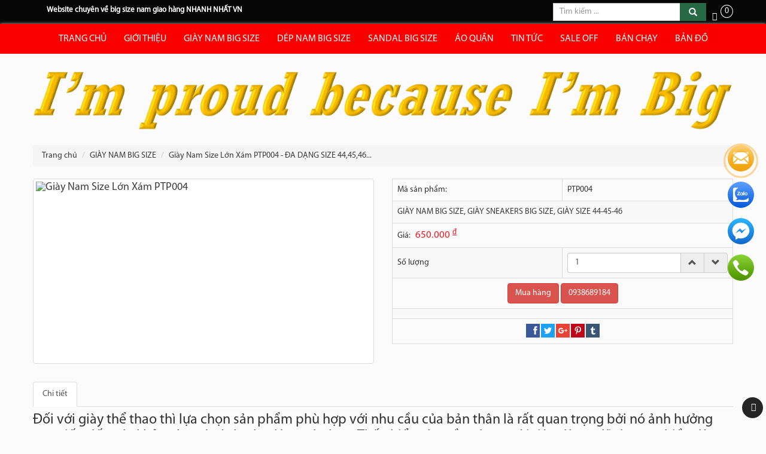

--- FILE ---
content_type: text/html
request_url: https://www.caoto.vn/giay-nam-big-size/giay-nam-size-lon-xam-ptp004.html
body_size: 23554
content:
<!doctype html>
<!--[if lt IE 7]><html class="no-js ie6 oldie" lang="en"><![endif]-->
<!--[if IE 7]><html class="no-js ie7 oldie" lang="en"><![endif]-->
<!--[if IE 8]><html class="no-js ie8 oldie" lang="en"><![endif]-->
<!--[if gt IE 8]><!-->
<html lang="en">
  <!--<![endif]-->
<head>
<title>Giày Nam Size Lớn Xám PTP004 - ĐA DẠNG SIZE 44,45,46...</title>
<meta name="keywords" content="GIÀY SIZE LỚN, GIÀY BIG SIZE, GIÀY NGOẠI CỠ" />
<meta name="description" content="Chuyên Giày Sneakers , giày vải, giày bata big size, size lớn 44,45,46,47,48,49...dành cho người có bàn chân ngoại cỡ. Hàng xuất khẩu,Giá Rẻ nhất TPHCM" />
<meta name="title" content="Giày Nam Size Lớn Xám PTP004 - ĐA DẠNG SIZE 44,45,46..." />
<meta property="og:title" content="Giày Nam Size Lớn Xám PTP004 - ĐA DẠNG SIZE 44,45,46..."/>
<meta property="og:site_name" content="Giày Nam Size Lớn Xám PTP004 - ĐA DẠNG SIZE 44,45,46..."/>
<meta property="og:url" content="http://www.caoto.vn/giay-nam-big-size/giay-nam-size-lon-xam-ptp004.html"/>
<meta property="og:description" content="Chuyên Giày Sneakers , giày vải, giày bata big size, size lớn 44,45,46,47,48,49...dành cho người có bàn chân ngoại cỡ. Hàng xuất khẩu,Giá Rẻ nhất TPHCM"/>
<meta property="og:type" content="article" />
<meta property="og:image" content="https://www.caoto.vn/" />
<meta property="og:image:width" content="200" />
<meta property="og:image:height" content="200" />
<meta name="robots" content="INDEX, FOLLOW" />

<meta name="twitter:card" content="summary"/>
<meta name="twitter:title" content="Giày Nam Size Lớn Xám PTP004 - ĐA DẠNG SIZE 44,45,46... - AHA CAO TO BIG SIZE MEN CHUYÊN GIÀY DÉP ÁO QUẦN SIZE LỚN NGOẠI CỠ"/>
<meta name="twitter:description" content="Chuyên Giày Sneakers , giày vải, giày bata big size, size lớn 44,45,46,47,48,49...dành cho người có bàn chân ngoại cỡ. Hàng xuất khẩu,Giá Rẻ nhất TPHCM"/>
<meta name="twitter:image" content="https://www.caoto.vn/images/data/2018/sdd.jpg"/>
<base href="https://www.caoto.vn/" />
<link rel="canonical" href="http://www.caoto.vn/giay-nam-big-size/giay-nam-size-lon-xam-ptp004.html" />
<link rel="alternate" href="http://www.caoto.vn/giay-nam-big-size/giay-nam-size-lon-xam-ptp004.html" hreflang="vi-vn" />

<meta http-equiv="X-UA-Compatible" content="IE=9; IE=8; IE=7" />
<meta http-equiv="Content-Type" content="text/html; charset=UTF-8" />
<link rel="icon" href="https://www.caoto.vn/cache/images/images-36x36.jpg" type="image/x-icon"/>
<!--[if IE]><meta http-equiv='X-UA-Compatible' content='IE=edge,chrome=1' /><![endif]-->
<meta content="width=device-width, initial-scale=1.0, maximum-scale=2.0, user-scalable=0" name="viewport" />
<meta name="HandheldFriendly" content="True" />
<meta name="format-detection" content="telephone=no" />
<meta property="article:publisher" content="https://www.facebook.com/giaydepsizelon/" />
<meta property="fb:app_id" content="183974678697579"/>
<meta name="rating" content="All" />
<meta name="apple-mobile-web-app-capable" content="yes" />
<meta name="apple-mobile-web-app-title" content="https://www.caoto.vn/" />



<link href="https://www.caoto.vn/templates/default/images/css_002.css" rel="stylesheet" type="text/css">
<link href="https://www.caoto.vn/templates/default/images/css.css" rel="stylesheet" type="text/css">
<link rel="stylesheet" href="https://www.caoto.vn/templates/default/images/bootstrap.css">
<script type="text/javascript" src="https://www.caoto.vn/templates/default/images/jquery_002.js"></script>
<script type="text/javascript" src="https://www.caoto.vn/templates/default/images/bootstrap.js"></script>
<link href="https://www.caoto.vn/templates/default/images/owl_003.css" rel="stylesheet" media="screen">
<link href="https://www.caoto.vn/templates/default/images/owl.css" rel="stylesheet" media="screen">
<link href="https://www.caoto.vn/templates/default/images/owl_002.css" rel="stylesheet" media="screen">
<script src="https://www.caoto.vn/templates/default/images/owl_002.js"></script>
<script src="https://www.caoto.vn/templates/default/images/owl.js"></script>
<link href="https://www.caoto.vn/templates/default/images/custom.css" rel="stylesheet" media="screen">
<link href="https://www.caoto.vn/templates/default/images/animate.css" rel="stylesheet" media="screen">
<link href="https://www.caoto.vn/templates/default/images/custom28-responsive.css" rel="stylesheet" media="screen">

<script type='text/javascript' src='https://www.caoto.vn/templates/default/js/slider/jquery.nivo.slider.pack.js'></script>
<link rel="stylesheet" href="https://www.caoto.vn/templates/default/js/slider/nivo-slider.css" />
<link rel="stylesheet" href="https://www.caoto.vn/templates/default/js/slider/themes/default/default.css" type="text/css" media="screen" />

<link rel="stylesheet" href="https://www.caoto.vn/templates/default/css/social-share-kit.css" type="text/css">
<script type="text/javascript" src="https://www.caoto.vn/templates/default/js/social-share-kit.js"></script>
<link rel="stylesheet" href="https://www.caoto.vn/templates/default/css/style.css" />
<link rel="stylesheet" href="https://www.caoto.vn/templates/default/css/bootstrap-formhelpers.min.css" />
<script type="text/javascript" src="https://www.caoto.vn/templates/default/js/bootstrap-formhelpers.js"></script>



<link rel="stylesheet" href="https://www.caoto.vn/templates/default/css/hotline.css" />
<link rel="stylesheet" href="https://www.caoto.vn/templates/default/css/style.css" />
<link rel="stylesheet" href="https://www.caoto.vn/templates/default/css/media.css" />
<script src="https://www.caoto.vn/templates/default/js/number-input.js" ></script>
<script type="text/javascript" src="https://www.caoto.vn/templates/default/js/scroll.js"></script>
<script type="text/javascript" src="https://www.caoto.vn/templates/default/js/js.js"></script>

<!--[if lt IE 9]>
<script src="http://cdnjs.cloudflare.com/ajax/libs/html5shiv/3.6.2/html5shiv.js"></script>
<script src="http://s3.amazonaws.com/nwapi/nwmatcher/nwmatcher-1.2.5-min.js"></script>
<script src="http://html5base.googlecode.com/svn-history/r38/trunk/js/selectivizr-1.0.3b.js"></script>
<script src="http://cdnjs.cloudflare.com/ajax/libs/respond.js/1.1.0/respond.min.js"></script>
<![endif]-->
<!-- HTML5 shim and Respond.js IE8 support of HTML5 elements and media queries -->
<!--[if lt IE 9]>
  <script src="https://oss.maxcdn.com/html5shiv/3.7.2/html5shiv.min.js"></script>
  <script src="https://oss.maxcdn.com/respond/1.4.2/respond.min.js"></script>
<![endif]-->
<!--[if lte IE 8]><script src="http://html5shiv.googlecode.com/svn/trunk/html5.js"></script><![endif]-->
<!-- Global site tag (gtag.js) - Google Analytics -->
<script async src="https://www.googletagmanager.com/gtag/js?id=UA-112715095-1"></script>
<script>
  window.dataLayer = window.dataLayer || [];
  function gtag(){dataLayer.push(arguments);}
  gtag('js', new Date());

  gtag('config', 'UA-112715095-1');
</script>
<meta name="google-site-verification" content="M2l3dwQ3yHBoij7bXcURsotSKckSvuoA3XgXY35b1Ck" />

<!-- Load Facebook SDK for JavaScript -->
<div id="fb-root"></div>
<script>
  window.fbAsyncInit = function() {
    FB.init({
      xfbml            : true,
      version          : 'v3.3'
    });
  };

  (function(d, s, id) {
  var js, fjs = d.getElementsByTagName(s)[0];
  if (d.getElementById(id)) return;
  js = d.createElement(s); js.id = id;
  js.src = 'https://connect.facebook.net/vi_VN/sdk/xfbml.customerchat.js';
  fjs.parentNode.insertBefore(js, fjs);
}(document, 'script', 'facebook-jssdk'));</script>

<!-- Your customer chat code -->
<div class="fb-customerchat"
  attribution=setup_tool
  page_id="183974678697579"
  theme_color="#0084ff"
  logged_in_greeting="Xin Chào! AHA giúp gì được cho bạn!"
  logged_out_greeting="Xin Chào! AHA giúp gì được cho bạn!">
</div>
<!-- Facebook Pixel Code -->
<script>
  !function(f,b,e,v,n,t,s)
  {if(f.fbq)return;n=f.fbq=function(){n.callMethod?
  n.callMethod.apply(n,arguments):n.queue.push(arguments)};
  if(!f._fbq)f._fbq=n;n.push=n;n.loaded=!0;n.version='2.0';
  n.queue=[];t=b.createElement(e);t.async=!0;
  t.src=v;s=b.getElementsByTagName(e)[0];
  s.parentNode.insertBefore(t,s)}(window, document,'script',
  'https://connect.facebook.net/en_US/fbevents.js');
  fbq('init', '308727286776995');
  fbq('track', 'PageView');
</script>
<noscript><img height="1" width="1" style="display:none"
  src="https://www.facebook.com/tr?id=308727286776995&ev=PageView&noscript=1"
/></noscript>
<!-- End Facebook Pixel Code -->
<!-- Meta Pixel Code -->
<script>
!function(f,b,e,v,n,t,s)
{if(f.fbq)return;n=f.fbq=function(){n.callMethod?
n.callMethod.apply(n,arguments):n.queue.push(arguments)};
if(!f._fbq)f._fbq=n;n.push=n;n.loaded=!0;n.version='2.0';
n.queue=[];t=b.createElement(e);t.async=!0;
t.src=v;s=b.getElementsByTagName(e)[0];
s.parentNode.insertBefore(t,s)}(window, document,'script',
'https://connect.facebook.net/en_US/fbevents.js');
fbq('init', '1542527933142503');
fbq('track', 'PageView');
</script>
<noscript><img height="1" width="1" style="display:none"
src="https://www.facebook.com/tr?id=1542527933142503&ev=PageView&noscript=1"
/></noscript>
<!-- End Meta Pixel Code -->






<!-- STICKY CONTACT -->
<style style="text/stylesheet">
.maxlead {
display: block;
position: fixed;
right: 20px;
top: 50%;
z-index: 998;
-webkit-transform: translate(0, -50%);
-moz-transform: translate(0, -50%);
-ms-transform: translate(0, -50%);
-o-transform: translate(0, -50%);
text-align: right;
}
.maxlead .lead-item {
position: relative;
display: flex;
justify-content: flex-end;
align-items: center;
margin: 10px 0;
}
.maxlead .lead-item .item-icon.contact-icon:after,
.maxlead .lead-item .item-icon.contact-icon:before {
content: "";
margin: 0 auto;
position: absolute;
top: 50%;
left: 50%;
opacity: 0;
-webkit-transform: translate(-50%,-50%) scale(0);
-moz-transform: translate(-50%,-50%) scale(0);
-ms-transform: translate(-50%,-50%) scale(0);
-o-transform: translate(-50%,-50%) scale(0);
border: 5px solid #faa61a;
width: 100px;
height: 100px;
border-radius: 100%;
}
.maxlead .lead-item .item-icon.contact-icon:before {
display: block;
-webkit-animation: spread-fade 1s ease-in infinite;
animation: spread-fade 1s ease-in infinite;
}
.maxlead .lead-item .item-icon.contact-icon:after {
display: block;
-webkit-animation: spread-fade 1s .2s ease-in infinite;
animation: spread-fade 1s .2s ease-in infinite;
}
.maxlead .lead-item .item-txt {
opacity: 0;
visibility: hidden;
color: #fff;
background: #0277BD;
font-size: 12px;
line-height: 16px;
text-align: center;
white-space: nowrap;
border-radius: 4px;
padding: 8px;
-webkit-transition: opacity .6s ease 0s;
-moz-transition: opacity .6s ease 0s;
-ms-transition: opacity .6s ease 0s;
-o-transition: opacity .6s ease 0s;
transition: opacity .6s ease 0s;
font-weight: 400;
position: absolute;
top: 50%;
right: 51px;
-webkit-transform: translate(0, -50%);
-moz-transform: translate(0, -50%);
-ms-transform: translate(0, -50%);
-o-transform: translate(0, -50%);
}
.maxlead .lead-item:hover .item-txt {
opacity: .9;
visibility: visible;
}
@-webkit-keyframes spread-fade {
0% {
-webkit-transform: translate(-50%, -50%) scale(0);
transform: translate(-50%, -50%) scale(0);
opacity: 0
}
10% {
opacity: 1
}
to {
-webkit-transform: translate(-50%, -50%) scale(1);
transform: translate(-50%, -50%) scale(1);
opacity: 0
}
}

@keyframes spread-fade {
0% {
-webkit-transform: translate(-50%, -50%) scale(0);
transform: translate(-50%, -50%) scale(0);
opacity: 0
}
10% {
opacity: 1
}
to {
-webkit-transform: translate(-50%, -50%) scale(1);
transform: translate(-50%, -50%) scale(1);
opacity: 0
}
}
</style>
<div class="maxlead hidden-sm hidden-xs ">
<div class="lead-item">
<span class="item-txt">Liên hệ với chúng tôi</span>
<a class="cta-button item-icon contact-icon" href="https://www.caoto.vn//ban-do.html" data-target="#callback">
<svg width="44" height="44" viewBox="0 0 44 44" fill="none" xmlns="http://www.w3.org/2000/svg">
<circle cx="22" cy="22" r="22" fill="url(#paint0_linear)"></circle>
<path fill-rule="evenodd" clip-rule="evenodd" d="M11.4589 11.6667H32.5414C33.1621 11.6667 33.6993 11.8861 34.153 12.3245C34.6062 12.7634 34.8332 13.2904 34.8332 13.9064C34.8332 14.6435 34.599 15.3481 34.1319 16.0197C33.6639 16.6914 33.0816 17.2655 32.3846 17.7413C30.0672 19.3131 28.3185 20.4998 27.1311 21.3061C26.4785 21.7489 25.9931 22.0787 25.6817 22.2905C25.6355 22.3222 25.5634 22.3723 25.4675 22.4396C25.3643 22.5117 25.2337 22.6037 25.0729 22.7174C24.7625 22.9368 24.5048 23.114 24.2994 23.2495C24.0938 23.3846 23.8457 23.5363 23.5545 23.7043C23.2631 23.8724 22.9887 23.9983 22.7309 24.0823C22.4731 24.1661 22.2344 24.2082 22.0148 24.2082H22.0006H21.9863C21.7667 24.2082 21.5281 24.1661 21.2702 24.0823C21.0125 23.9983 20.7378 23.8721 20.4466 23.7043C20.1552 23.5363 19.9068 23.385 19.7017 23.2495C19.4964 23.114 19.2386 22.9368 18.9284 22.7174C18.7672 22.6037 18.6366 22.5118 18.5334 22.4393L18.5233 22.4323C18.4325 22.3688 18.3638 22.3208 18.3195 22.2905C17.9197 22.0157 17.4354 21.6846 16.8739 21.3022C16.2152 20.8532 15.4486 20.3329 14.5671 19.7359C12.9342 18.6303 11.9554 17.9654 11.6308 17.7413C11.0388 17.3494 10.4802 16.8107 9.95513 16.1248C9.43011 15.4387 9.16748 14.8018 9.16748 14.214C9.16748 13.4864 9.36539 12.8796 9.76184 12.3944C10.158 11.9095 10.7234 11.6667 11.4589 11.6667ZM33.4002 19.2392C31.4494 20.5296 29.7913 21.6405 28.4258 22.5725L34.8324 28.8337V18.0213C34.4217 18.4695 33.9443 18.8752 33.4002 19.2392ZM9.1665 18.0214C9.58659 18.4788 10.0691 18.8848 10.6132 19.2393C12.6414 20.5863 14.2935 21.6952 15.5757 22.5701L9.1665 28.8335V18.0214ZM34.0421 30.8208C33.6172 31.1883 33.1173 31.3745 32.5403 31.3745H11.4578C10.8809 31.3745 10.3807 31.1883 9.95575 30.8208L17.2287 23.7122C17.4107 23.8399 17.5789 23.9592 17.7306 24.0679C18.2751 24.4597 18.7165 24.7654 19.0556 24.9845C19.3944 25.2041 19.8455 25.4279 20.4091 25.6564C20.9726 25.8853 21.4976 25.9993 21.9847 25.9993H21.9989H22.0132C22.5002 25.9993 23.0253 25.8852 23.5888 25.6564C24.152 25.4279 24.6032 25.2041 24.9423 24.9845C25.2814 24.7654 25.7231 24.4597 26.2672 24.0679C26.427 23.955 26.5961 23.8362 26.7705 23.7141L34.0421 30.8208Z" fill="white"></path><defs><linearGradient id="paint0_linear" x1="22" y1="0" x2="22" y2="44" gradientUnits="userSpaceOnUse"><stop stop-color="#FECF72"></stop><stop offset="1" stop-color="#EF9F00"></stop></linearGradient></defs>
</svg>
</a>
</div>
<div class="lead-item">
<span class="item-txt">Chat qua zalo</span>
<a class="cta-button item-icon zalo" href="https://zalo.me/0982078510" target="_blank" rel="nofollow">
<svg width="44" height="44" viewBox="0 0 44 44" fill="none" xmlns="http://www.w3.org/2000/svg">
<circle cx="22" cy="22" r="22" fill="url(#paint1_linear)"></circle><g clip-path="url(#clip0)">
<path fill-rule="evenodd" clip-rule="evenodd" d="M15.274 34.0907C15.7773 34.0856 16.2805 34.0804 16.783 34.0804C16.7806 34.0636 16.7769 34.0479 16.7722 34.0333C16.777 34.0477 16.7808 34.0632 16.7832 34.0798C16.8978 34.0798 17.0124 34.0854 17.127 34.0965H25.4058C26.0934 34.0965 26.7809 34.0977 27.4684 34.0989C28.8434 34.1014 30.2185 34.1039 31.5935 34.0965H31.6222C33.5357 34.0798 35.0712 32.5722 35.0597 30.7209V27.4784C35.0597 27.4582 35.0612 27.4333 35.0628 27.4071C35.0676 27.3257 35.0731 27.2325 35.0368 27.2345C34.9337 27.2401 34.7711 27.2757 34.7138 27.3311C34.2744 27.6145 33.8483 27.924 33.4222 28.2335C32.57 28.8525 31.7179 29.4715 30.7592 29.8817C27.0284 31.0993 23.7287 31.157 20.2265 30.3385C20.0349 30.271 19.9436 30.2786 19.7816 30.292C19.6773 30.3007 19.5436 30.3118 19.3347 30.3068C19.3093 30.3077 19.2829 30.3085 19.2554 30.3093C18.9099 30.3197 18.4083 30.3348 17.8088 30.6877C16.4051 31.1034 14.5013 31.157 13.5175 31.0147C13.522 31.0245 13.5247 31.0329 13.5269 31.0407C13.5236 31.0341 13.5204 31.0275 13.5173 31.0208C13.5036 31.0059 13.4864 30.9927 13.4696 30.98C13.4163 30.9393 13.3684 30.9028 13.46 30.8268C13.4867 30.8102 13.5135 30.7929 13.5402 30.7757C13.5937 30.7412 13.6472 30.7067 13.7006 30.6771C14.4512 30.206 15.1559 29.6905 15.6199 28.9311C16.2508 28.1911 15.9584 27.9025 15.4009 27.3524L15.3799 27.3317C12.6639 24.6504 11.8647 21.8054 12.148 17.9785C12.486 15.8778 13.4829 14.0708 14.921 12.4967C15.7918 11.5433 16.8288 10.7729 17.9632 10.1299C17.9796 10.1198 17.9987 10.1116 18.0182 10.1032C18.0736 10.0793 18.1324 10.0541 18.1408 9.98023C18.1475 9.92191 18.0507 9.90264 18.0163 9.90264C17.3698 9.90264 16.7316 9.89705 16.0964 9.89148C14.8346 9.88043 13.5845 9.86947 12.3041 9.90265C10.465 9.95254 8.78889 11.1779 8.81925 13.3614C8.82689 17.2194 8.82435 21.0749 8.8218 24.9296C8.82053 26.8567 8.81925 28.7835 8.81925 30.7104C8.81925 32.5007 10.2344 34.0028 12.085 34.0749C13.1465 34.1125 14.2107 34.1016 15.274 34.0907ZM13.5888 31.1403C13.5935 31.1467 13.5983 31.153 13.6032 31.1594C13.7036 31.2455 13.8031 31.3325 13.9021 31.4202C13.8063 31.3312 13.7072 31.2423 13.6035 31.1533C13.5982 31.1487 13.5933 31.1444 13.5888 31.1403ZM16.5336 33.8108C16.4979 33.7885 16.4634 33.7649 16.4337 33.7362C16.4311 33.7358 16.4283 33.7352 16.4254 33.7345C16.4281 33.7371 16.4308 33.7397 16.4335 33.7423C16.4632 33.7683 16.4978 33.79 16.5336 33.8108Z" fill="white"></path><path d="M17.6768 21.6754C18.5419 21.6754 19.3555 21.6698 20.1633 21.6754C20.6159 21.6809 20.8623 21.8638 20.9081 22.213C20.9597 22.6509 20.6961 22.9447 20.2034 22.9502C19.2753 22.9613 18.3528 22.9558 17.4247 22.9558C17.1554 22.9558 16.8919 22.9669 16.6226 22.9502C16.2903 22.9336 15.9637 22.8671 15.8033 22.5345C15.6429 22.2019 15.7575 21.9026 15.9752 21.631C16.8575 20.5447 17.7455 19.4527 18.6336 18.3663C18.6851 18.2998 18.7367 18.2333 18.7883 18.1723C18.731 18.0781 18.6508 18.1224 18.582 18.1169C17.9633 18.1114 17.3388 18.1169 16.72 18.1114C16.5768 18.1114 16.4335 18.0947 16.296 18.067C15.9695 17.995 15.7689 17.679 15.8434 17.3686C15.895 17.158 16.0669 16.9862 16.2846 16.9363C16.4221 16.903 16.5653 16.8864 16.7085 16.8864C17.7284 16.8809 18.7539 16.8809 19.7737 16.8864C19.9571 16.8809 20.1347 16.903 20.3123 16.9474C20.7019 17.0749 20.868 17.4241 20.7133 17.7899C20.5758 18.1058 20.3581 18.3774 20.1404 18.649C19.3899 19.5747 18.6393 20.4948 17.8888 21.4093C17.8258 21.4814 17.7685 21.5534 17.6768 21.6754Z" fill="white"></path><path d="M24.3229 18.7604C24.4604 18.5886 24.6036 18.4279 24.8385 18.3835C25.2911 18.2948 25.7151 18.5775 25.7208 19.021C25.738 20.1295 25.7323 21.2381 25.7208 22.3467C25.7208 22.6349 25.526 22.8899 25.2453 22.973C24.9588 23.0783 24.6322 22.9952 24.4432 22.7568C24.3458 22.6404 24.3057 22.6183 24.1682 22.7236C23.6468 23.1338 23.0567 23.2058 22.4207 23.0063C21.4009 22.6848 20.9827 21.9143 20.8681 20.9776C20.7478 19.9632 21.0973 19.0986 22.0369 18.5664C22.816 18.1175 23.6067 18.1563 24.3229 18.7604ZM22.2947 20.7836C22.3061 21.0275 22.3863 21.2603 22.5353 21.4543C22.8447 21.8534 23.4348 21.9365 23.8531 21.6372C23.9218 21.5873 23.9848 21.5263 24.0421 21.4543C24.363 21.033 24.363 20.3402 24.0421 19.9189C23.8817 19.7027 23.6296 19.5752 23.3603 19.5697C22.7301 19.5309 22.289 20.002 22.2947 20.7836ZM28.2933 20.8168C28.2474 19.3923 29.2157 18.3281 30.5907 18.2893C32.0517 18.245 33.1174 19.1928 33.1632 20.5785C33.209 21.9808 32.321 22.973 30.9517 23.106C29.4563 23.2502 28.2704 22.2026 28.2933 20.8168ZM29.7313 20.6838C29.7199 20.961 29.8058 21.2326 29.9777 21.4598C30.2928 21.8589 30.8829 21.9365 31.2955 21.6261C31.3585 21.5818 31.41 21.5263 31.4616 21.4709C31.7939 21.0496 31.7939 20.3402 31.4673 19.9189C31.3069 19.7083 31.0548 19.5752 30.7855 19.5697C30.1668 19.5364 29.7313 19.991 29.7313 20.6838ZM27.7891 19.7138C27.7891 20.573 27.7948 21.4321 27.7891 22.2912C27.7948 22.6848 27.474 23.0118 27.0672 23.0229C26.9985 23.0229 26.924 23.0174 26.8552 23.0007C26.5688 22.9287 26.351 22.6349 26.351 22.2857V17.8791C26.351 17.6186 26.3453 17.3636 26.351 17.1031C26.3568 16.6763 26.6375 16.3992 27.0615 16.3992C27.4969 16.3936 27.7891 16.6708 27.7891 17.1142C27.7948 17.9789 27.7891 18.8491 27.7891 19.7138Z" fill="white"></path><path d="M22.2947 20.7828C22.289 20.0013 22.7302 19.5302 23.3547 19.5634C23.6239 19.5745 23.876 19.702 24.0364 19.9181C24.3573 20.3339 24.3573 21.0322 24.0364 21.4535C23.7271 21.8526 23.1369 21.9357 22.7187 21.6364C22.65 21.5865 22.5869 21.5255 22.5296 21.4535C22.3864 21.2595 22.3062 21.0267 22.2947 20.7828ZM29.7314 20.683C29.7314 19.9957 30.1668 19.5357 30.7856 19.569C31.0549 19.5745 31.307 19.7075 31.4674 19.9181C31.794 20.3394 31.794 21.0544 31.4617 21.4701C31.1408 21.8636 30.545 21.9302 30.1382 21.6198C30.0752 21.5754 30.0236 21.52 29.9778 21.459C29.8059 21.2318 29.7257 20.9602 29.7314 20.683Z" fill="#0068FF"></path></g><defs><linearGradient id="paint1_linear" x1="22" y1="0" x2="22" y2="44" gradientUnits="userSpaceOnUse"><stop stop-color="#5FA0FF"></stop><stop offset="1" stop-color="#035ADA"></stop></linearGradient><clipPath id="clip0"><rect width="26.3641" height="24.2" fill="white" transform="translate(8.78906 9.90234)"></rect></clipPath></defs>
</svg>
</a>
</div>
<div class="lead-item">
<span class="item-txt">Chat qua Facebook</span>
<a class="cta-button item-icon messenger" href="https://m.me/648828162206638" rel="nofollow" target="_blank">
<svg width="44" height="44" viewBox="0 0 44 44" fill="none" xmlns="http://www.w3.org/2000/svg">
<circle cx="22" cy="22" r="22" fill="url(#paint2_linear)"></circle>
<path fill-rule="evenodd" clip-rule="evenodd" d="M22.0026 7.70215C14.1041 7.70215 7.70117 13.6308 7.70117 20.9442C7.70117 25.1115 9.78083 28.8286 13.0309 31.256V36.305L17.9004 33.6325C19.2 33.9922 20.5767 34.1863 22.0026 34.1863C29.9011 34.1863 36.304 28.2576 36.304 20.9442C36.304 13.6308 29.9011 7.70215 22.0026 7.70215ZM23.4221 25.5314L19.7801 21.6471L12.6738 25.5314L20.4908 17.2331L24.2216 21.1174L31.239 17.2331L23.4221 25.5314Z" fill="white"></path><defs><linearGradient id="paint2_linear" x1="21.6426" y1="43.3555" x2="21.6426" y2="0.428639" gradientUnits="userSpaceOnUse"><stop stop-color="#1168CF"></stop><stop offset="1" stop-color="#2CB7FF"></stop></linearGradient></defs>
</svg>
</a>
</div>
<div class="lead-item">
<span class="item-txt">Gọi ngay: 0938689184</span>
<a class="cta-button item-icon phone" href="tel:0938689184">
<svg width="44" height="44" viewBox="0 0 44 44" fill="none" xmlns="http://www.w3.org/2000/svg">
<circle cx="22" cy="22" r="22" fill="url(#icon_iphone)"></circle>
<path fill-rule="evenodd" clip-rule="evenodd" d="M14.0087 9.35552C14.1581 9.40663 14.3885 9.52591 14.5208 9.61114C15.3315 10.148 17.5888 13.0324 18.3271 14.4726C18.7495 15.2949 18.8903 15.9041 18.758 16.3558C18.6214 16.8415 18.3953 17.0971 17.384 17.9109C16.9786 18.239 16.5988 18.5756 16.5391 18.6651C16.3855 18.8866 16.2617 19.3212 16.2617 19.628C16.266 20.3395 16.7269 21.6305 17.3328 22.6232C17.8021 23.3944 18.6428 24.3828 19.4749 25.1413C20.452 26.0361 21.314 26.6453 22.2869 27.1268C23.5372 27.7488 24.301 27.9064 24.86 27.6466C25.0008 27.5826 25.1501 27.4974 25.1971 27.4591C25.2397 27.4208 25.5683 27.0202 25.9268 26.5772C26.618 25.7079 26.7759 25.5674 27.2496 25.4055C27.8513 25.201 28.4657 25.2563 29.0844 25.5716C29.5538 25.8145 30.5779 26.4493 31.2393 26.9095C32.1098 27.5187 33.9703 29.0355 34.2221 29.3381C34.6658 29.8834 34.7427 30.5821 34.4439 31.3534C34.1281 32.1671 32.8992 33.6925 32.0415 34.3444C31.2649 34.9323 30.7145 35.1581 29.9891 35.1922C29.3917 35.222 29.1442 35.1709 28.3804 34.8556C22.3893 32.3887 17.6059 28.7075 13.8081 23.65C11.8239 21.0084 10.3134 18.2688 9.28067 15.427C8.67905 13.7696 8.64921 13.0495 9.14413 12.2017C9.35753 11.8438 10.2664 10.9575 10.9278 10.4633C12.0288 9.64524 12.5365 9.34273 12.9419 9.25754C13.2193 9.19787 13.7014 9.24473 14.0087 9.35552Z" fill="white"></path><defs><linearGradient id="icon_iphone" x1="22" y1="-7.26346e-09" x2="22.1219" y2="40.5458" gradientUnits="userSpaceOnUse"><stop stop-color="#8AD336"></stop><stop offset="1" stop-color="#509600"></stop></linearGradient></defs>
</svg>
</a>
</div>
</div>
<!-- STICKY CONTACT -->





<ul class="threadview-header--contact hidden-lg hidden-md ">
<li>
<a href="tel:0938689184" target="_blank" class="threadview-header--contactPhone">
<i class="fa fa-phone" aria-hidden="true"></i>
Hotline
</a>
</li>
<li>
<a href="https://zalo.me/0982078510" target="_blank" class="threadview-header--contactConvo">
<i class="fa fa-paper-plane" aria-hidden="true"></i>
<span>Zalo</span>
</a>
</li>
<li>
<a href="https://m.me/648828162206638" target="_blank" class="threadview-header--contactConvo" style="background: #4867aa;">
<i class="fab fa-facebook-square"></i>
<span> Facebook</span>
</a>
</li>
</ul>
<style>
.threadview-header--contact {
display: -webkit-box;
display: -moz-box;
display: -ms-flexbox;
display: -webkit-flex;
display: flex;
margin-top: 0px;
margin-bottom: 0px;
}
.threadview-header--contact {
position: fixed;
bottom: 0;
z-index: 9999;
left: 0;
right: 0;
background-color: #fff;
padding: 0;
width: 100% !important;
}
.threadview-header--contact>li {
    width: 32%;
    padding: 5px;
    box-sizing: border-box;
    list-style: none;
    display: inline-block;
}
.threadview-header--contact .threadview-header--contactConvo, .threadview-header--contact .threadview-header--contactPhone{
display: -webkit-box;
display: -moz-box;
display: -ms-flexbox;
display: -webkit-flex;
display: flex;
height: 37px;
border-radius: 5px;
align-items: center;
justify-content: center;
font-size: 16px;
font-weight: bold;
line-height: 1.13;
letter-spacing: 1.2px;
text-align: center;
color: #fff;
width: 100%;
box-sizing: border-box;
}
.threadview-header--contact .threadview-header--contactPhone {
background-color: #03c301;
margin-right: 10px;
}
.threadview-header--contact>li>a {
width: 100%;
}
.threadview-header--contact>li:not(:first-child) {
margin-left: 0;
}
.threadview-header--contact .threadview-header--contactConvo {
background-color: #048fea;
}
.threadview-header--contact a:hover {
color: #fff;
text-decoration: none;
}
.threadview-header--contact .fa {
font-size: 19px;
margin-right: 10px;
}
</style>
<!-- Google tag (gtag.js) -->
<script async src="https://www.googletagmanager.com/gtag/js?id=AW-16820518884">
</script>
<script>
  window.dataLayer = window.dataLayer || [];
  function gtag(){dataLayer.push(arguments);}
  gtag('js', new Date());

  gtag('config', 'AW-16820518884');
</script>
<style>
.xemtiep { color : #408c05 ; }  .f-footer { background : #7a0b0b ; }  .listdanhmucsanpham > li > a { color : #f20303 ; }  .khoi > .tieu_de { background : #25f082 ; }  body { background : #fcfbfb ; }  #menu , .main_menu_top .navbar-nav>li>ul , .main_menu_top .navbar-nav>li ul li ul , #menu.fix_menu { background : #fb0000 ; }  .nenchinh { background : #00499e ; }  .lend { background : #060606 ; }  .search .input-group .glyphicon { background : #276945 ; }  .tab_product_home_ul li { background : url("images/logo-new-.vn.png") repeat-x scroll left center  ;  } .tab_product_home_ul li.active a , .tab_product_home_ul li.active a { background :  ; }  .product_item_action i,.product_item_action button span,.product_item_action a span { background : #c20606 ; }  .product_tab_home_header_title h3 a span , .product_tab_home_header_title h3 { background : #1c38c7 ; }  .product_tab_home_header { border-color : #e61a1a ; }  .connect_page { background : #b80d0d ; }  .copyright { background : #2f07d1 ; }
.chitiet{
    padding-top: 10px;
    line-height: 25px;
}
.chitiet img{
    max-width: 100%;
}


.paging-div{position:relative;text-align:right;color:rgb(128,128,128);font-family:Verdana; margin-bottom: 10px;}
.paging-div div{font-weight:normal;display:inline;list-style:none;text-align:center;margin:2px;font-family:Verdana;}
.paging-div div span{font-weight:bold;color:#CC0000;font-family:Verdana;}
.paging-div div a{
    font-weight:normal;
    color:black;
    font-weight: bold;
    padding:3px 6px 3px 6px;text-decoration:none;
    background: #ECECEC;
    border: 1px solid #ECECEC;
}
.paging-div div a:hover{
    border:1px black solid;padding:3px 6px 3px 6px;text-decoration:none;
}
.paging-div div a.active{
    background-color: #404040;
    color: #fff;
}



.login-bar li:first-child:before{
    display: none;
}
.padding_0{
    padding-right: 5px;
}
.padding_1{
    padding-left: 5px;
}
.product_tab_home_sub li a.active{
    color: red;
}
.connect_icon ul li{
    padding: 0px 3px;
}
.chiasemangxahoi{
    -webkit-transition: all 1s ease;
    -moz-transition: all 1s ease;
    -o-transition: all 1s ease;
    -ms-transition: all 1s ease;
    transition: all 1s ease;
}
.chiasemangxahoi:hover{
    -webkit-transform: rotate(360deg);
    -moz-transform: rotate(360deg);
    -o-transform: rotate(360deg);
    -ms-transform: rotate(360deg);
    transform: rotate(360deg);
    filter: grayscale(100%);
    -moz-filter: grayscale(100%);
    -ms-filter: grayscale(100%);
    -o-filter: grayscale(100%);
    filter: gray;
    -webkit-filter: grayscale(100%);
}
.copyright a{
    display: inline-block;
}
.cachtop{
    margin-top: 10px !important;
}
aaaaa
</style>

<meta property="fb:admins" content="100004161289075"/>
<meta property="fb:admins" content="589040574578666"/>
<meta property="fb:admins" content="1793833324208040"/>


<div id="fb-root"></div>
<script>(function(d, s, id) {
var js, fjs = d.getElementsByTagName(s)[0];
if (d.getElementById(id)) return;
js = d.createElement(s); js.id = id;
js.src = "//connect.facebook.net/vi_VN/sdk.js#xfbml=1&version=v2.5";
fjs.parentNode.insertBefore(js, fjs);
}(document, 'script', 'facebook-jssdk'));</script>

<span data-tooltip class="[radius round]" title="Tooltip"></span>
<span class="vcard ghidevcard"></span>

<script>
var url = 'https://www.caoto.vn/';
var didong = 0;
var phailaso = 'Phải là số';
var soluongphailonhon = 'Số lượng phải lớn hơn 0';
var trongkhochicon = 'Trong kho chỉ còn';
var sanpham = 'Sản phẩm';
var soluongkhochicon = 'Số lượng kho chỉ còn';
var vabandamuadunhanokdediquatranggiohang = 'Và bạn đã mua đủ, nhấn ok để đi qua trang giỏ hàng';
var chuachonsoluong = 'Chưa chọn số lượng';
var vuilongnhaphoten = 'Vui lòng nhập họ tên !';
var chuanhapsodienthoai = 'Chưa nhập số điện thoại !';
var nhapsaisodienthoaiphaivietlienkhongdau = 'Nhập sai số điện thoại, phải viết liền không dấu !';
var chuanhapemail = 'Chưa nhập email hoặc không đúng định dạng.';
var saidinhdangemail = 'Sai định dạng email !';
var chuatinhthanh = 'Chưa tỉnh thành !';
var chuanhaptenphuongxa = 'Chưa nhập tên phường/xã !';
var chuanhapsonhatenduong = 'Chưa nhập số nhà, tên đường !';
var chuaphuongthucgiaohang = 'Chưa phương thức giao hàng !';
var chuaphuongthucthanhtoan = 'Chưa phương thức thanh toán !';
var dangtaidulieu = 'Đang tải dữ liệu.... !';
var chuanhapdiachi = 'Chưa nhập địa chỉ';
var chuanhaptieude = 'Chưa nhập tiêu đề.';
var chuanhapnoidung = 'Chưa nhập nội dung.';
var dangtimtrongkho = 'Đang tìm trong kho ...';
</script>

    <script type="text/javascript" src="https://www.caoto.vn/templates/default/js/lightbox/jquery.fancybox.min.js"></script>
    <link rel="stylesheet" type="text/css" href="https://www.caoto.vn/templates/default/js/lightbox/jquery.fancybox.min.css" media="screen" />

</head>
<body>
    <div id="back-top"><p  class="lentop" title="Top">Top</p></div>

<script type="application/ld+json">
  {
    "@context": "http://schema.org",
    "@type": "Organization",
    "name": "AHA CAO TO",
    "url": "https://www.caoto.vn/",
    "sameAs": [
      "https://www.facebook.com/giaydepsizelon",
      "https://www.instagram.com/caoto.vn/"
    ]
  }
</script>

    <div class="wrapper">
        <div class="container hidden-lg hidden-md ">
    <div class="">
        <a rel="nofollow" class="logo" href="https://www.caoto.vn/"><img class="img-responsive" src="https://www.caoto.vn/images/logo-cao-to.png" alt="AHA CAO TO BIG SIZE MEN CHUYÊN GIÀY DÉP ÁO QUẦN SIZE LỚN NGOẠI CỠ" /></a>
    </div>
</div>

<div class="header">
	<div class="clearfix"></div>
	<div class="lend">
		<div class="container">
			<div class="col-lg-4 col-md-4 col-sm-4 col-xs-12 hidden-xs">
				<ul class="login-bar">
                        		<li>

			<a href="https://www.caoto.vn/lien-he.html" title="Website chuyên về big size nam giao hàng NHANH NHẤT VN" ><strong>Website chuyên về big size nam giao hàng NHANH NHẤT VN</strong></a>
		</li>



    
				</ul>
			</div>
			<div class="cart_custom">
				<div class="f-miniCart-miniv2" >
					<div class="miniv2_title">
						<a class="miniv2-toolbar-barclick" href="https://www.caoto.vn/gio-hang.html">
							<span class="miniv2-toolbar-count">0</span>
						</a>
						<p class="total_cart"></p>
					</div>
				</div>
			</div>
			<div class="search">
				<div class="input-group search-border ">
					<form method="get" action="https://www.caoto.vn/tim-kiem.html" enctype="multipart/form-data">
						<input type="text" class="form-control"  placeholder="Tìm kiếm ..." name="keyword" id="keyword" value="">
						<div class="input-group-btn btn-search-28">
							<button type="submit" id="BNC_btn_search" name="btnTimKiem" class="btn btn-default">
								<span class="glyphicon glyphicon-search" ></span>
							</button>
						</div>
					</form>
				</div>
			</div><!--search-->
		</div>
	</div>
	<div class="clearfix"></div>

	<div id="menu" class="clearfix">
		<div class="container clearfix">
			<div class="main_menu_top">
				<div class="navbar-header">
					<button type="button" class="btn btn-navbar navbar-toggle" data-toggle="collapse" data-target=".menu-top"><i class="fa fa-bars"></i></button>
				</div>
				<div class="collapse navbar-collapse menu-top">
					<ul class="nav navbar-nav">
                            <li>
        <a class="item_menu" href="https://www.caoto.vn/" >TRANG CHỦ</a>
            </li>


    <li>
        <a class="item_menu" href="https://www.caoto.vn/tin-tuc/giay-nam-big-size-o-tphcm.html" >GIỚI THIỆU</a>
            </li>


    <li>
        <a class="item_menu" href="https://www.caoto.vn/giay-nam-big-size" >GIÀY NAM BIG SIZE</a>
                <i class="fa fa-angle-down"></i>
        <ul>
                        <li>
                <a class="item_menu" href="https://www.caoto.vn/giay-the-thao-chay-bo-gym-big-size" title="GIÀY THỂ THAO-CHẠY BỘ-GYM BIG SIZE" >GIÀY THỂ THAO-CHẠY BỘ-GYM BIG SIZE</a>
                            </li>
                        <li>
                <a class="item_menu" href="https://www.caoto.vn/giay-sneakers-bata-vai-big-size" title="GIÀY SNEAKERS-BATA-VẢI BIG SIZE" >GIÀY SNEAKERS-BATA-VẢI BIG SIZE</a>
                            </li>
                        <li>
                <a class="item_menu" href="https://www.caoto.vn/giay-da-banh-big-size" title="GIÀY ĐÁ BANH BIG SIZE" >GIÀY ĐÁ BANH BIG SIZE</a>
                            </li>
                        <li>
                <a class="item_menu" href="https://www.caoto.vn/giay-luoi-xo-moi-big-size" title="GIÀY LƯỜI/XỎ/MỌI BIG SIZE" >GIÀY LƯỜI/XỎ/MỌI BIG SIZE</a>
                            </li>
                        <li>
                <a class="item_menu" href="https://www.caoto.vn/giay-tennis-big-size" title="GIÀY TENNIS BIG SIZE" >GIÀY TENNIS BIG SIZE</a>
                            </li>
                        <li>
                <a class="item_menu" href="https://www.caoto.vn/giay-cau-long-bong-chuyen-big-size" title="GIÀY CẦU LÔNG- BÓNG CHUYỀN BIG SIZE" >GIÀY CẦU LÔNG- BÓNG CHUYỀN BIG SIZE</a>
                            </li>
                        <li>
                <a class="item_menu" href="https://www.caoto.vn/giay-thoi-trang-cong-so-van-phong-big-size" title="GIÀY THỜI TRANG CÔNG SỞ VĂN PHÒNG BIG SIZE" >GIÀY THỜI TRANG CÔNG SỞ VĂN PHÒNG BIG SIZE</a>
                            </li>
                        <li>
                <a class="item_menu" href="https://www.caoto.vn/giay-tay-big-size-5a65f170dc5b0" title="GIÀY TÂY BIG SIZE" >GIÀY TÂY BIG SIZE</a>
                            </li>
                        <li>
                <a class="item_menu" href="https://www.caoto.vn/giay-nam-big-size/giay-cao-co-big-size-5a65f1aa9417f" title="GIÀY CAO CỔ BIG SIZE" >GIÀY CAO CỔ BIG SIZE</a>
                            </li>
                        <li>
                <a class="item_menu" href="https://www.caoto.vn/giay-bong-ro-big-size" title="GIÀY BÓNG RỔ BIG SIZE" >GIÀY BÓNG RỔ BIG SIZE</a>
                            </li>
                        <li>
                <a class="item_menu" href="https://www.caoto.vn/giay-leo-nui-big-size" title="GIÀY LEO NÚI BIG SIZE" >GIÀY LEO NÚI BIG SIZE</a>
                            </li>
                        <li>
                <a class="item_menu" href="https://www.caoto.vn/giay-nam-big-size/giay-size-lon-44" title="GIÀY SIZE LỚN 44" >GIÀY SIZE LỚN 44</a>
                            </li>
                        <li>
                <a class="item_menu" href="https://www.caoto.vn/giay-nam-big-size/giay-size-lon-45" title="GIÀY SIZE LỚN 45" >GIÀY SIZE LỚN 45</a>
                            </li>
                        <li>
                <a class="item_menu" href="https://www.caoto.vn/giay-nam-big-size/giay-size-lon-46" title="GIÀY SIZE LỚN 46" >GIÀY SIZE LỚN 46</a>
                            </li>
                        <li>
                <a class="item_menu" href="https://www.caoto.vn/giay-nam-big-size/giay-size-lon-47" title="GIÀY SIZE LỚN 47" >GIÀY SIZE LỚN 47</a>
                            </li>
                        <li>
                <a class="item_menu" href="https://www.caoto.vn/giay-nam-big-size/giay-size-lon-48" title="GIÀY SIZE LỚN 48" >GIÀY SIZE LỚN 48</a>
                            </li>
                        <li>
                <a class="item_menu" href="https://www.caoto.vn/giay-nam-big-size/giay-size-49-50-51" title="GIÀY SIZE 49 50 51" >GIÀY SIZE 49 50 51</a>
                            </li>
                        <li>
                <a class="item_menu" href="https://www.caoto.vn/lot-giay-big-size" title="LÓT GIÀY BIG SIZE" >LÓT GIÀY BIG SIZE</a>
                            </li>
                    </ul>
            </li>


    <li>
        <a class="item_menu" href="https://www.caoto.vn/dep-nam-big-size" >DÉP NAM BIG SIZE</a>
                <i class="fa fa-angle-down"></i>
        <ul>
                        <li>
                <a class="item_menu" href="https://www.caoto.vn/dep-nam-big-size/dep-size-lon-44" title="DÉP SIZE LỚN 44" >DÉP SIZE LỚN 44</a>
                            </li>
                        <li>
                <a class="item_menu" href="https://www.caoto.vn/dep-nam-big-size/dep-size-lon-45" title="DÉP SIZE LỚN 45" >DÉP SIZE LỚN 45</a>
                            </li>
                        <li>
                <a class="item_menu" href="https://www.caoto.vn/dep-nam-big-size/dep-size-lon-46" title="DÉP SIZE LỚN 46" >DÉP SIZE LỚN 46</a>
                            </li>
                        <li>
                <a class="item_menu" href="https://www.caoto.vn/dep-nam-big-size/dep-size-lon-47" title="DÉP SIZE LỚN 47" >DÉP SIZE LỚN 47</a>
                            </li>
                        <li>
                <a class="item_menu" href="https://www.caoto.vn/dep-nam-big-size/dep-size-lon-48" title="DÉP SIZE LỚN 48" >DÉP SIZE LỚN 48</a>
                            </li>
                    </ul>
            </li>


    <li>
        <a class="item_menu" href="https://www.caoto.vn/sandal-nam-big-size" >SANDAL BIG SIZE</a>
                <i class="fa fa-angle-down"></i>
        <ul>
                        <li>
                <a class="item_menu" href="https://www.caoto.vn/sandal-nam-big-size/sandal-size-lon-44" title="SANDAL SIZE LỚN 44" >SANDAL SIZE LỚN 44</a>
                            </li>
                        <li>
                <a class="item_menu" href="https://www.caoto.vn/sandal-nam-big-size/sandal-size-lon-45" title="SANDAL SIZE LỚN 45" >SANDAL SIZE LỚN 45</a>
                            </li>
                        <li>
                <a class="item_menu" href="https://www.caoto.vn/sandal-nam-big-size/sandal-size-lon-46" title="SANDAL SIZE LỚN 46" >SANDAL SIZE LỚN 46</a>
                            </li>
                        <li>
                <a class="item_menu" href="https://www.caoto.vn/sandal-nam-big-size/sandal-size-lon-47" title="SANDAL SIZE LỚN 47" >SANDAL SIZE LỚN 47</a>
                            </li>
                        <li>
                <a class="item_menu" href="https://www.caoto.vn/sandal-nam-big-size/sandal-size-lon-48" title="SANDAL SIZE LỚN 48" >SANDAL SIZE LỚN 48</a>
                            </li>
                    </ul>
            </li>


    <li>
        <a class="item_menu" href="https://www.caoto.vn/ao-quan-the-thao-nam-big-size" >ÁO QUẦN</a>
                <i class="fa fa-angle-down"></i>
        <ul>
                        <li>
                <a class="item_menu" href="https://www.caoto.vn/ao-quan-the-thao-nam-big-size" title="ÁO QUẦN THỂ THAO NAM BIG SIZE" >ÁO QUẦN THỂ THAO NAM BIG SIZE</a>
                                <i class="fa fa-angle-down"></i>
                <ul class="clearfix">
                    
                    <li>
                        <a class="item_menu" href="https://www.caoto.vn/ao-quan-the-thao-nam-big-size/ao-the-thao-nam-big-size" title="ÁO THỂ THAO NAM BIG SIZE" >ÁO THỂ THAO NAM BIG SIZE</a>
                    </li>
                    
                    <li>
                        <a class="item_menu" href="https://www.caoto.vn/ao-quan-the-thao-nam-big-size/quan-the-thao-nam-big-size" title="QUẦN THỂ THAO NAM BIG SIZE" >QUẦN THỂ THAO NAM BIG SIZE</a>
                    </li>
                    
                </ul>
                            </li>
                        <li>
                <a class="item_menu" href="https://www.caoto.vn/ao-khoac-nam-big-size" title="ÁO KHOÁC NAM BIG SIZE" >ÁO KHOÁC NAM BIG SIZE</a>
                            </li>
                        <li>
                <a class="item_menu" href="https://www.caoto.vn/ao-quan-the-thao-nam-big-size/ao-thun-big-size" title="ÁO THUN NAM BIG SIZE" >ÁO THUN NAM BIG SIZE</a>
                                <i class="fa fa-angle-down"></i>
                <ul class="clearfix">
                    
                    <li>
                        <a class="item_menu" href="https://www.caoto.vn/ao-quan-the-thao-nam-big-size/ao-thun-big-size/ao-thun-co-tron-big-size" title="ÁO THUN CỔ TRÒN BIG SIZE" >ÁO THUN CỔ TRÒN BIG SIZE</a>
                    </li>
                    
                    <li>
                        <a class="item_menu" href="https://www.caoto.vn/ao-quan-the-thao-nam-big-size/ao-thun-big-size/ao-thun-co-co-co-be-big-size" title="ÁO THUN CÓ CỔ - CỔ BẺ BIG SIZE" >ÁO THUN CÓ CỔ - CỔ BẺ BIG SIZE</a>
                    </li>
                    
                    <li>
                        <a class="item_menu" href="https://www.caoto.vn/ao-quan-the-thao-nam-big-size/ao-thun-big-size/ao-thun-tay-dai-big-size" title="ÁO THUN TAY DÀI BIG SIZE" >ÁO THUN TAY DÀI BIG SIZE</a>
                    </li>
                    
                    <li>
                        <a class="item_menu" href="https://www.caoto.vn/ao-quan-the-thao-nam-big-size/ao-thun-big-size/ao-thun-ba-lo-nam-size-lon" title="ÁO THUN BA LỖ BIG SIZE" >ÁO THUN BA LỖ BIG SIZE</a>
                    </li>
                    
                </ul>
                            </li>
                        <li>
                <a class="item_menu" href="https://www.caoto.vn/ao-quan-the-thao-nam-big-size/ao-so-mi-big-size-2xl-3xl-4xl-5xl-6xl-7xl" title="ÁO SƠ MI BIG SIZE" >ÁO SƠ MI BIG SIZE</a>
                                <i class="fa fa-angle-down"></i>
                <ul class="clearfix">
                    
                    <li>
                        <a class="item_menu" href="https://www.caoto.vn/ao-quan-the-thao-nam-big-size/ao-so-mi-big-size-2xl-3xl-4xl-5xl-6xl-7xl/ao-so-mi-tay-ngan-big-size-2xl-3xl-4xl-5xl-6xl" title="ÁO SƠ MI TAY NGẮN BIG SIZE" >ÁO SƠ MI TAY NGẮN BIG SIZE</a>
                    </li>
                    
                    <li>
                        <a class="item_menu" href="https://www.caoto.vn/ao-quan-the-thao-nam-big-size/ao-so-mi-big-size-2xl-3xl-4xl-5xl-6xl-7xl/ao-so-mi-dai-tay-big-size-2xl-3xl-4xl-5xl-6xl-7xl" title="ÁO SƠ MI DÀI TAY BIG SIZE" >ÁO SƠ MI DÀI TAY BIG SIZE</a>
                    </li>
                    
                    <li>
                        <a class="item_menu" href="https://www.caoto.vn/ao-quan-the-thao-nam-big-size/ao-so-mi-big-size-2xl-3xl-4xl-5xl-6xl-7xl/ao-so-mi-trang-big-size-2xl-3xl-4xl-5xl-6xl-7xl" title="ÁO SƠ MI TRẮNG BIG SIZE" >ÁO SƠ MI TRẮNG BIG SIZE</a>
                    </li>
                    
                    <li>
                        <a class="item_menu" href="https://www.caoto.vn/ao-quan-the-thao-nam-big-size/ao-so-mi-big-size-2xl-3xl-4xl-5xl-6xl-7xl/ao-so-mi-den-big-size-2xl-3xl-4xl-5xl-6xl-7xl" title="ÁO SƠ MI ĐEN BIG SIZE" >ÁO SƠ MI ĐEN BIG SIZE</a>
                    </li>
                    
                </ul>
                            </li>
                        <li>
                <a class="item_menu" href="https://www.caoto.vn/ao-quan-the-thao-nam-big-size/quan-short-big-size-2xl-3xl-4xl-5xl-6xl-7xl" title="QUẦN SHORT BIG SIZE" >QUẦN SHORT BIG SIZE</a>
                                <i class="fa fa-angle-down"></i>
                <ul class="clearfix">
                    
                    <li>
                        <a class="item_menu" href="https://www.caoto.vn/ao-quan-the-thao-nam-big-size/quan-short-big-size-2xl-3xl-4xl-5xl-6xl-7xl/quan-short-thun-the-thao-2xl-3xl-4xl-5xl-6xl-7xl" title="QUẦN SHORT THUN - THỂ THAO" >QUẦN SHORT THUN - THỂ THAO</a>
                    </li>
                    
                    <li>
                        <a class="item_menu" href="https://www.caoto.vn/ao-quan-the-thao-nam-big-size/quan-short-big-size-2xl-3xl-4xl-5xl-6xl-7xl/quan-short-jean-big-size-2xl-3xl-4xl-5xl-6xl" title="QUẦN SHORT JEAN BIG SIZE" >QUẦN SHORT JEAN BIG SIZE</a>
                    </li>
                    
                    <li>
                        <a class="item_menu" href="https://www.caoto.vn/ao-quan-the-thao-nam-big-size/quan-short-big-size-2xl-3xl-4xl-5xl-6xl-7xl/quan-short-kaki-big-size-2xl-3xl-4xl-5xl-6xl" title="QUẦN SHORT KAKI BIG SIZE" >QUẦN SHORT KAKI BIG SIZE</a>
                    </li>
                    
                </ul>
                            </li>
                        <li>
                <a class="item_menu" href="https://www.caoto.vn/ao-quan-the-thao-nam-big-size/quan-dai-big-size" title="QUẦN DÀI BIG SIZE" >QUẦN DÀI BIG SIZE</a>
                                <i class="fa fa-angle-down"></i>
                <ul class="clearfix">
                    
                    <li>
                        <a class="item_menu" href="https://www.caoto.vn/ao-quan-the-thao-nam-big-size/quan-dai-big-size/quan-dai-the-thao-big-size" title="QUẦN DÀI THỂ THAO BIG SIZE" >QUẦN DÀI THỂ THAO BIG SIZE</a>
                    </li>
                    
                    <li>
                        <a class="item_menu" href="https://www.caoto.vn/ao-quan-the-thao-nam-big-size/quan-dai-big-size/quan-tay-big-size" title="QUẦN TÂY BIG SIZE" >QUẦN TÂY BIG SIZE</a>
                    </li>
                    
                    <li>
                        <a class="item_menu" href="https://www.caoto.vn/ao-quan-the-thao-nam-big-size/quan-dai-big-size/quan-kaki-big-size" title="QUẦN KAKI BIG SIZE" >QUẦN KAKI BIG SIZE</a>
                    </li>
                    
                    <li>
                        <a class="item_menu" href="https://www.caoto.vn/ao-quan-the-thao-nam-big-size/quan-dai-big-size/quan-jean-big-size" title="QUẦN JEAN BIG SIZE" >QUẦN JEAN BIG SIZE</a>
                    </li>
                    
                    <li>
                        <a class="item_menu" href="https://www.caoto.vn/ao-quan-the-thao-nam-big-size/quan-dai-big-size/quan-jogger-big-size" title="QUẦN JOGGER BIG SIZE" >QUẦN JOGGER BIG SIZE</a>
                    </li>
                    
                </ul>
                            </li>
                    </ul>
            </li>


    <li>
        <a class="item_menu" href="https://www.caoto.vn/tin-tuc" >TIN TỨC</a>
                <i class="fa fa-angle-down"></i>
        <ul>
                        <li>
                <a class="item_menu" href="https://www.caoto.vn/sandal-nam-big-size" title="SANDAL NAM BIG SIZE" >SANDAL NAM BIG SIZE</a>
                            </li>
                        <li>
                <a class="item_menu" href="https://www.caoto.vn/ao-quan-the-thao-nam-big-size" title="ÁO QUẦN THỂ THAO NAM BIG SIZE" >ÁO QUẦN THỂ THAO NAM BIG SIZE</a>
                            </li>
                    </ul>
            </li>


    <li>
        <a class="item_menu" href="https://www.caoto.vn/giay-nam-big-size/sale-off" >SALE OFF</a>
            </li>


    <li>
        <a class="item_menu" href="https://www.caoto.vn/san-pham-ban-chay" >BÁN CHẠY</a>
            </li>


    <li>
        <a class="item_menu" href="https://www.caoto.vn//ban-do.html" >Bản đồ</a>
            </li>



					</ul>
				</div>
			</div>
		</div>
	</div>

	<div class="container hidden-sm hidden-xs">
	    <div class="">
	        <a rel="nofollow" class="logo" href="https://www.caoto.vn/"><img class="img-responsive" src="https://www.caoto.vn/images/logo-cao-to.png" alt="AHA CAO TO BIG SIZE MEN CHUYÊN GIÀY DÉP ÁO QUẦN SIZE LỚN NGOẠI CỠ" /></a>
	    </div>
	</div>


</div>

<div class="clearfix"></div>



<div class="container">
  <div class="row">


      <div class="col-md-12 " >
          <ol class="breadcrumb breadcrumb-arrow hidden-sm hidden-xs" role="menubar" aria-label="breadcrumbs" itemscope itemtype="http://schema.org/BreadcrumbList">


              <li itemprop="itemListElement" itemscope itemtype="http://schema.org/ListItem"><a itemprop="item" href="https://www.caoto.vn/" title="Trang chủ"><span itemprop="name">Trang chủ</span></a><meta itemprop="position" content="1" /></li>

                                                                                              
                          <li itemprop="itemListElement" itemscope itemtype="http://schema.org/ListItem"><a itemprop="item" href="https://www.caoto.vn/giay-nam-big-size" title="GIÀY NAM BIG SIZE"><span itemprop="name">GIÀY NAM BIG SIZE </span></a><meta itemprop="position" content="2" /></li>

                                                      
              <li itemprop="itemListElement" itemscope itemtype="http://schema.org/ListItem" class="current"><a itemprop="item" href="http://www.caoto.vn/giay-nam-big-size/giay-nam-size-lon-xam-ptp004.html" title="Giày Nam Size Lớn Xám PTP004 - ĐA DẠNG SIZE 44,45,46..."><span itemprop="name">Giày Nam Size Lớn Xám PTP004 - ĐA DẠNG SIZE 44,45,46...</span></a><meta itemprop="position" content="9" /></li>


          </ol>
      </div>


      <div class="col-md-12 " >

          <form method="post" action="dat-hang.html">
    <input type="hidden" name="id" id="id" value="158" />



    <div class="row">

        <div class="col-xs-12 col-md-7 col-lg-6 mr-t10">
            <a href='cache/images/data/2018/sdd-700x700_wtm.jpg' class=" thumbnail" data-fancybox="gallery">
    <h4><img class="hinhdaidien" src="cache/images/data/2018/sdd-300x300_wtm.jpg" alt='Giày Nam Size Lớn Xám PTP004' height="300" style="display: block; margin-left: auto; margin-right: auto; max-width: 100%;" /></h4>
</a>


            <div class="clearfix"></div>
        </div>



        <div class="col-xs-12 col-md-5 col-lg-6 mr-t10">



            <form method="post" action="dat-hang.html">
                <input type="hidden" name="id" id="id" value="158" />
                <input type="hidden" value="0" name="nhomsanpham" id="nhomsanpham" />
                <input type="hidden" value="999999" name="soluongduocdat" id="soluongduocdat" />
                <input type="hidden" value="" name="damua" id="damua" />
                <table class="table table-striped table-bordered table-bordered table-hover table-responsive">
                    <tr class="hidden">
                        <td colspan="2">
                            <h1 class="tensanpham ">Giày Nam Size Lớn Xám PTP004</h1>
                        </td>
                    </tr>
                    <tr>
                        <td>
                            Mã sản phẩm:
                        </td>
                        <td>
                            PTP004
                        </td>
                    </tr>
                    <tr>
                        <td colspan="2">
                            <a class="aDanhMuc" title="GIÀY NAM BIG SIZE" href="giay-nam-big-size">GIÀY NAM BIG SIZE</a>, <a class="aDanhMuc" title="GIÀY SNEAKERS BIG SIZE" href="giay-sneakers-bata-vai-big-size">GIÀY SNEAKERS BIG SIZE</a>, <a class="aDanhMuc" title="GIÀY SIZE 44-45-46" href="giay-size-44-45-46">GIÀY SIZE 44-45-46</a>
                        </td>
                    </tr>
                    <tr>
                        <td colspan="2">
                            Giá:
                                                                                                                                        <span class="price">650.000 <sup><u>đ</u></sup></span>
                                                                                                                        </td>
                    </tr>

                                            <tr>
                            <td width="50%" style="vertical-align: middle;">
                                Số lượng
                            </td>
                            <td>

                                <input name="soluong" id="soluong" type="text" class="form-control bfh-number chonkichthuoc" data-min="0" data-max="9999" value="1" placeholder="Nhập số lượng cần mua" />

                            </td>
                        </tr>
                    
                    <tr>
                        <td colspan="2" class="text-center">
                                                            <div id="divmuahang">
                                    <button onclick="giohang('158','giay-nam-size-lon-xam-ptp004',0); return false" type="submit" class="btn btn-danger" id="btnDatHang"><i class="fa fa-cart-arrow-down chutrang"></i> Mua hàng</button>
                                    <a class="btn btn-danger"><i class="fa fa-phone chutrang"></i> 0938689184</a>
                                </div>
                                                    </td>
                    </tr>
                    <tr>
                        <td colspan="2">
                            
                        </td>
                    </tr>
                    <tr>
                        <td colspan="2" class="text-center">
                            <div class="ssk-xs ssk-group">
                                <a href="" class="ssk ssk-facebook"></a>
                                <a href="" class="ssk ssk-twitter"></a>
                                <a href="" class="ssk ssk-google-plus"></a>
                                <a href="" class="ssk ssk-pinterest"></a>
                                <a href="" class="ssk ssk-tumblr"></a>
                            </div>
                        </td>
                    </tr>
                </table>
            </form>


        </div>
        <div class="clearfix"></div>
        <div class="col-xs-12  cachtop">
            <div class="tabbable-line">
                <div class="clearfix"></div>
                <ul class="nav nav-tabs ">
                    <li class="active">
                        <a href="#tab_1" data-toggle="tab" aria-expanded="true">Chi tiết</a>
                    </li>
                </ul>
                <article class="tab-content padding content-wrap">
                    <div class="tab-pane content-wrap active" id="tab_1">
                        <article class="post-content chitiet clearfix">
                            <p dir="ltr"><span style="font-size:24px;">Đối với gi&agrave;y thể thao th&igrave; lựa chọn sản phẩm ph&ugrave; hợp với nhu cầu của bản th&acirc;n l&agrave; rất quan trọng bởi n&oacute; ảnh hưởng trực tiếp đến sức khỏe v&agrave; qu&aacute; tr&igrave;nh vận động của bạn. Thấu hiểu nhu cầu của người ti&ecirc;u d&ugrave;ng, đ&atilde; đưa ra nhiều d&ograve;ng gi&agrave;y với c&aacute;c mục đ&iacute;ch kh&aacute;c nhau th&ocirc;ng quan từng bộ sưu tập hay d&ograve;ng sản phẩm ri&ecirc;ng. ShopAha h&ocirc;m nay sẽ c&ugrave;ng bạn t&igrave;m hiểu về một số&nbsp;<strong>gi&agrave;y xuất khẩu</strong>&nbsp;ph&acirc;n theo mục đ&iacute;ch sử dụng, gi&uacute;p bạn c&oacute; được sự lựa chọn đ&uacute;ng đắn hơn khi mua gi&agrave;y.</span><br />
&nbsp;</p>

<h2 dir="ltr"><span style="font-size:24px;"><strong>1. Gi&agrave;yRunning</strong></span></h2>

<p dir="ltr"><span style="font-size:24px;">D&ograve;ng&nbsp; Running chuy&ecirc;n d&ugrave;ng cho chạy bộ. Với bộ m&ocirc;n chạy bộ, việc dồn sức, tư thế, lực b&agrave;n ch&acirc;n v&agrave; trọng t&acirc;m cơ thể kh&aacute;c với l&uacute;c b&igrave;nh thường rất nhiều. Ch&iacute;nh v&igrave; thế, mẫu gi&agrave;y n&agrave;y lu&ocirc;n cần trang bị c&ocirc;ng nghệ trợ lực nhất gi&uacute;p bạn c&oacute; được bước chạy &ecirc;m &aacute;i m&agrave; kh&ocirc;ng k&eacute;m phần vững v&agrave;ng. D&ograve;ng&nbsp; Running được thiết kế ri&ecirc;ng cho d&acirc;n việt d&atilde; n&ecirc;n bộ bệm được cải tiến, đế c&oacute; gai b&aacute;m tốt, khi lực được dồn v&agrave;o, tương t&aacute;c tốt với mọi loại mặt đường v&agrave; n&oacute; sẽ trả lại bạn một lực tương ứng nhất định để tiếp tục chạy. Tại shopAha c&oacute; rất nhiều mẫu gi&agrave;y xuất khẩu d&ograve;ng&nbsp; Running để bạn lựa chọn.</span></p>

<p dir="ltr"><span style="font-size:24px;"><img alt="nr.jpg" src="https://www.caoto.vn/images/data/2018/01/17/jpg.jpg" /></span></p>

<p dir="ltr"><span style="font-size:24px;"><em>Sản phẩm ch&iacute;nh h&atilde;ng n&agrave;y chắc chắn sẽ kh&ocirc;ng l&agrave;m bạn thất vọng</em></span><br />
&nbsp;</p>

<h2 dir="ltr"><span style="font-size:24px;"><strong>2.&nbsp; Life style</strong></span></h2>

<p dir="ltr"><span style="font-size:24px;">Đ&acirc;y l&agrave; d&ograve;ng&nbsp; c&oacute; nhiều thiết kế v&agrave; m&agrave;u sắc bắt mắt. C&aacute;c t&iacute;n đồ thời trang c&oacute; thể phối hợp trang phục một c&aacute;ch dễ d&agrave;ng v&agrave; thỏa sức s&aacute;ng tạo. Đa số mọi người lựa chọn sản phẩm đa năng, c&ocirc;ng nghệ cải tiến ph&ugrave; hợp với đ&ocirc;i ch&acirc;n của m&igrave;nh nhằm dễ d&agrave;ng sử dụng hơn. Với d&ograve;ng sản phẩm n&agrave;y, người d&ugrave;ng c&oacute; thể tự tin xuống phố hay đi bất k&igrave; đ&acirc;u một c&aacute;ch tự tin v&agrave; thoải m&aacute;i nhất.</span></p>

<p dir="ltr"><span style="font-size:24px;"><img alt="1.jpg" src="https://www.caoto.vn/images/data/2018/01/17/jpg.jpg" /></span></p>

<p dir="ltr"><span style="font-size:24px;"><em>Mẫu đỏ phối đen</em></span></p>

<p dir="ltr"><span style="font-size:24px;"><img alt="2.jpg" src="https://www.caoto.vn/images/data/2018/01/17/jpg.jpg" /></span></p>

<p dir="ltr"><span style="font-size:24px;"><em>T&ugrave;y thuộc sở th&iacute;ch v&agrave; phong c&aacute;ch ăn mặc m&agrave; mỗi người lựa chọn m&agrave;u sắc, kiểu d&aacute;ng kh&aacute;c nhau</em></span><br />
&nbsp;</p>

<h2 dir="ltr"><span style="font-size:24px;"><strong>3.&nbsp; Trainning and Gym</strong></span></h2>

<p dir="ltr"><span style="font-size:24px;">Mẫu&nbsp; n&agrave;y chuy&ecirc;n dụng cho việc luyện tập gym hay chạy bộ. Với thiết kế đa năng, cấu tạo &ocirc;m ch&acirc;n v&agrave; &ecirc;m &aacute;i, đ&ocirc;i gi&agrave;y xuất khẩu n&agrave;y mang lại cho bạn cảm gi&aacute;c thoải m&aacute;i v&agrave; độ đ&agrave;n hồi tốt khi xoay chuyển trong qu&aacute; tr&igrave;nh luyện tập. D&ograve;ng Trainning and Gym thường c&oacute; m&agrave;u sắc tươi s&aacute;ng v&agrave; trẻ trung.</span></p>

<p dir="ltr"><span style="font-size:24px;"><img alt="r.jpg" src="https://www.caoto.vn/images/data/2018/01/17/jpg.jpg" /></span></p>

<p dir="ltr"><span style="font-size:24px;"><em>Một sản phẩm của shopAha</em></span></p>

<p dir="ltr"><span style="font-size:24px;"><img alt="tim.jpg" src="https://www.caoto.vn/images/data/2018/01/17/jpg.jpg" /></span></p>

<p dir="ltr"><span style="font-size:24px;"><em>C&oacute; rất nhiều mẫu m&atilde; để bạn lựa chọn</em></span></p>

<p dir="ltr"><span style="font-size:24px;">H&atilde;y đặt mua sản phẩm&nbsp;<strong>gi&agrave;y xuất khẩu</strong>&nbsp;của ch&uacute;ng t&ocirc;i ngay h&ocirc;m na &nbsp;để trải nghiệm dịch vụ chăm s&oacute;c kh&aacute;ch h&agrave;ng tuyệt vời đến từ đội ngũ nh&acirc;n vi&ecirc;n tận t&acirc;m, quan trọng hơn hết l&agrave; lựa chọn được cho m&igrave;nh một đ&ocirc;i&nbsp;<strong>gi&agrave;y xuất khẩu</strong>&nbsp;ph&ugrave; hợp với mục đ&iacute;ch&nbsp;<a href="http://shopaha.vn/">tại đ&acirc;y.</a></span><br />
&nbsp;</p>

<p>&nbsp;</p>

<p><span style="font-size:24px;"><strong><u>KH&Aacute;CH H&Agrave;NG CỦA SHOP AHA<br />
<img alt="KHÁCH HÀNG SHOP AHA" src="https://www.caoto.vn/images/data/2018/01/17/1511067017_11-jpg_16.jpg" style="height: 450px; width: 800px;" /></u></strong><br />
Kh&aacute;ch H&agrave;ng Stevie - Người Đức, đ&atilde; rất vui khi t&igrave;m được 1 đ&ocirc;i gi&agrave;y thể thao size 46 ưng &yacute;</span></p>

<p><span style="font-size:24px;"><u><img alt="khách hàng mang giày size lớn" src="https://www.caoto.vn/images/data/2018/01/17/1514093687_anh-khach-nuoc-ngoai-1_16.jpg" style="height: 534px; width: 800px;" /></u></span><br />
&nbsp;</p>
<span style="font-size:24px;">Shop AHA l&agrave; địa chỉ t&igrave;m đến quen thuộc của kh&aacute;ch h&agrave;ng mang gi&agrave;y d&eacute;p&nbsp;Big Size, c&aacute;c kh&aacute;ch h&agrave;ng nước ngo&agrave;i cũng chọn đến shop AHA như một địa chỉ tin cậy.&nbsp;<br />
<br />
<u><img alt="khách hàng shop AHA" src="https://www.caoto.vn/images/data/2018/01/17/1514093778_15-nen-1000_16.jpg" style="height: 450px; width: 800px;" /><br />
<br />
<img alt="khách hàng shop AHA" src="https://www.caoto.vn/images/data/2018/01/17/1514094417_img_4494_16.jpg" style="height: 600px; width: 800px;" /><br />
<img alt="thông điệp" src="https://www.caoto.vn/images/data/2018/01/17/1514095494_thong-diep-footer-copy2_16.jpg" /></u></span><br />
<br />
&nbsp;
<p><span style="font-size:24px;">Nếu bạn đang ph&acirc;n v&acirc;n, h&atilde;y li&ecirc;n hệ ngay với ch&uacute;ng t&ocirc;i để được tư vấn</span></p>

<p>&nbsp;</p>

<p>&nbsp;</p>

<p><span style="font-size:24px;"><strong>093 86 89 184-0902 44 00 94&nbsp;</strong></span></p>

<p>&nbsp;</p>

<p><span style="font-size:24px;">Hotline tư vấn (Hỗ trợ Zalo,Viber, Facebook)-&nbsp;giao h&agrave;ng đến c&aacute;c tỉnh ngo&agrave;i Tp.HCM</span></p>
<br />
<span style="font-size:24px;"><em><strong>Một Số H&igrave;nh Ảnh Của Cửa H&agrave;ng:</strong></em><br />
<br />
<img src="https://www.caoto.vn/images/data/2018/01/17/hcpq4j_simg_d0daf0_800x1200_max_16.jpg" /><br />
<br />
<img src="https://www.caoto.vn/images/data/2018/01/17/rvrrdn_simg_d0daf0_800x1200_max_16.jpg" /><br />
<img src="https://www.caoto.vn/images/data/2018/01/17/h0c2x0_simg_d0daf0_800x1200_max_16.jpg" /></span>

<p><br />
<span style="font-size:24px;"><iframe allow="encrypted-media" allowfullscreen="" frameborder="0" gesture="media" height="400" scrolling="no" src="https://www.youtube.com/embed/5_Miq4UaWQM" width="800"></iframe><br />
Kh&aacute;ch H&agrave;ng Mua Sắm Tại Shop AHA<br />
<br />
<strong>Định hướng ph&aacute;t triển&nbsp;Shop AHA</strong></span></p>

<p><span style="font-size:24px;">1. Ưu Ti&ecirc;n Chất Lượng:&nbsp;Hiện nay để cạnh tranh tr&ecirc;n Internet, c&aacute;c shop b&aacute;n h&agrave;ng online gi&aacute; rẻ thường nhập h&agrave;ng k&eacute;m chất lượng nhưng chụp h&igrave;nh rất bắt mắt để b&aacute;n giao h&agrave;ng online theo h&igrave;nh thức &quot;Ăn Xổi Ở Th&igrave;&quot;. Shop AHA lựa chọn rất kỹ nh&agrave; cung cấp l&agrave; đối t&aacute;c sản xuất h&agrave;ng thể thao uy t&iacute;n. Kh&aacute;ch h&agrave;ng của shop AHA kh&ocirc;ng c&ograve;n phải sử dụng những sản phẩm&nbsp;K&Eacute;M CHẤT LƯỢNG vừa mắc tiền hơn m&agrave; chất lượng kh&ocirc;ng bằng.&nbsp;</span></p>

<p><span style="font-size:24px;">2. Chế Độ Hậu M&atilde;i:&nbsp;Mọi sản phẩm kh&aacute;c mua tại shop đều được bảo h&agrave;nh, c&oacute; phiếu mua h&agrave;ng giảm gi&aacute; với kh&aacute;ch quen.</span></p>

<p><span style="font-size:24px;">3. Tin Cậy:&nbsp;Shop AHA đ&atilde; hoạt động, c&oacute; bề d&agrave;y kinh nghiệm trong cung cấp c&aacute;c sản phẩm thể thao&nbsp;từ năm 2008 v&agrave; tiếp tục l&agrave; địa chỉ mua h&agrave;ng tin cậy của qu&yacute; kh&aacute;ch h&agrave;ng.</span><br />
&nbsp;</p>

<p><span style="font-size:24px;"><strong><strong>Quan điểm&nbsp;kinh doanh của shop AHA l&agrave;&nbsp;<em>&quot;đưa ti&ecirc;u ch&iacute; chất lượng sản phẩm l&ecirc;n h&agrave;ng đầu, sự h&agrave;i l&ograve;ng c&ugrave;a kh&aacute;ch h&agrave;ng l&agrave; mục ti&ecirc;u định hướng ph&aacute;t triển của tập thể&nbsp;shop AHA.&quot;</em></strong></strong></span></p>

<p><br />
<span style="font-size:24px;">LI&Ecirc;N HỆ</span><br />
&nbsp;</p>

<ul>
	<li><span style="font-size:24px;"><iframe frameborder="0" height="200" scrolling="no" src="https://www.google.com/maps/embed?pb=!1m14!1m8!1m3!1d15676.552609168026!2d106.6480854!3d10.8007293!3m2!1i1024!2i768!4f13.1!3m3!1m2!1s0x0%3A0xa8b32909a0a520cc!2zU2hvcEFoYS52biBUw6JuIELDrG5o!5e0!3m2!1sen!2s!4v1496649666178" width="1000"></iframe></span></li>
</ul>

<p><span style="font-size:24px;">Shop AHA T&acirc;n B&igrave;nh :&nbsp;<strong>&nbsp;</strong><strong>96 L&ecirc; Trung Nghĩa, F.12, Q. T&acirc;n B&igrave;nh, HCM&nbsp;<br />
<strong>( Số địa chỉ cũ : 132/11 Ho&agrave;ng Hoa Th&aacute;m, P.12 Q. T&acirc;n B&igrave;nh, rẽ v&agrave;o&nbsp;số 132&nbsp;Ho&agrave;ng Hoa Th&aacute;m 100m, đầu hẻm c&oacute; qu&aacute;n The Coffee House )&nbsp;</strong></strong></span></p>

<p><span style="font-size:24px;"><strong>Li&ecirc;n hệ: 093.86.89.184 - 0982.078.510 - 028.6653.9009</strong></span></p>

<p><span style="font-size:24px;"><strong>HỖ TRỢ ZALO SUỐT THỜI GIAN L&Agrave;M VIỆC</strong></span></p>

<p><span style="font-size:24px;">&nbsp;<strong>Thời gian l&agrave;m việc: 8h30 - 21h,&nbsp;7 ng&agrave;y trong tuần</strong></span></p>

<p><span style="font-size:24px;"><a><strong>Website: Trang chủ&nbsp;GIAYGIARE.COM - Gi&agrave;y&nbsp;D&eacute;p v&agrave; Thời Trang&nbsp;Thể Thao&nbsp;</strong></a></span></p>

<p><span style="font-size:24px;"><strong>Để mua đ&uacute;ng mẫu gi&agrave;y ph&ugrave; hợp nhưng bạn kh&ocirc;ng biết ch&acirc;n m&igrave;nh đi size bao nhi&ecirc;u ?</strong></span></p>

<p><span style="font-size:24px;"><strong>NHẮN TIN NGAY 093 8689 184 - 0982.078.510&nbsp;</strong>(Hỗ trợ Zalo suốt thời gian l&agrave;m việc)</span></p>

<p><span style="font-size:24px;"><strong>Lưu &yacute;: Shop thường xuy&ecirc;n c&oacute;&nbsp;những mẫu mới. Qu&yacute; kh&aacute;ch c&oacute; điều kiện n&ecirc;n gh&eacute; qua Shop để xem v&agrave; trải nghiệm sản phẩm.</strong></span></p>

<p dir="ltr">&nbsp;</p>

<p dir="ltr"><span style="font-size:24px;">Đối với gi&agrave;y thể thao th&igrave; lựa chọn sản phẩm ph&ugrave; hợp với nhu cầu của bản th&acirc;n l&agrave; rất quan trọng bởi n&oacute; ảnh hưởng trực tiếp đến sức khỏe v&agrave; qu&aacute; tr&igrave;nh vận động của bạn. Thấu hiểu nhu cầu của người ti&ecirc;u d&ugrave;ng, đ&atilde; đưa ra nhiều d&ograve;ng gi&agrave;y với c&aacute;c mục đ&iacute;ch kh&aacute;c nhau th&ocirc;ng quan từng bộ sưu tập hay d&ograve;ng sản phẩm ri&ecirc;ng. ShopAha h&ocirc;m nay sẽ c&ugrave;ng bạn t&igrave;m hiểu về một số&nbsp;<strong>gi&agrave;y xuất khẩu</strong>&nbsp;ph&acirc;n theo mục đ&iacute;ch sử dụng, gi&uacute;p bạn c&oacute; được sự lựa chọn đ&uacute;ng đắn hơn khi mua gi&agrave;y.</span><br />
&nbsp;</p>

<h2 dir="ltr"><span style="font-size:24px;"><strong>1. Gi&agrave;y Running</strong></span></h2>

<p dir="ltr"><span style="font-size:24px;">D&ograve;ng&nbsp; Running chuy&ecirc;n d&ugrave;ng cho chạy bộ. Với bộ m&ocirc;n chạy bộ, việc dồn sức, tư thế, lực b&agrave;n ch&acirc;n v&agrave; trọng t&acirc;m cơ thể kh&aacute;c với l&uacute;c b&igrave;nh thường rất nhiều. Ch&iacute;nh v&igrave; thế, mẫu gi&agrave;y n&agrave;y lu&ocirc;n cần trang bị c&ocirc;ng nghệ trợ lực nhất gi&uacute;p bạn c&oacute; được bước chạy &ecirc;m &aacute;i m&agrave; kh&ocirc;ng k&eacute;m phần vững v&agrave;ng. D&ograve;ng Running được thiết kế ri&ecirc;ng cho d&acirc;n việt d&atilde; n&ecirc;n bộ bệm được cải tiến, đế c&oacute; gai b&aacute;m tốt, khi lực được dồn v&agrave;o, tương t&aacute;c tốt với mọi loại mặt đường v&agrave; n&oacute; sẽ trả lại bạn một lực tương ứng nhất định để tiếp tục chạy. Tại shopAha c&oacute; rất nhiều mẫu gi&agrave;y xuất khẩu d&ograve;ng Running để bạn lựa chọn.</span></p>

<p dir="ltr"><span style="font-size:24px;"><img alt="nr.jpg" src="https://www.caoto.vn/images/data/2018/01/17/jpg.jpg" /></span></p>

<p dir="ltr"><span style="font-size:24px;"><em>Sản phẩm ch&iacute;nh h&atilde;ng n&agrave;y chắc chắn sẽ kh&ocirc;ng l&agrave;m bạn thất vọng</em></span><br />
&nbsp;</p>

<h2 dir="ltr"><span style="font-size:24px;"><strong>2. Life style</strong></span></h2>

<p dir="ltr"><span style="font-size:24px;">Đ&acirc;y l&agrave; d&ograve;ng c&oacute; nhiều thiết kế v&agrave; m&agrave;u sắc bắt mắt. C&aacute;c t&iacute;n đồ thời trang c&oacute; thể phối hợp trang phục một c&aacute;ch dễ d&agrave;ng v&agrave; thỏa sức s&aacute;ng tạo. Đa số mọi người lựa chọn sản phẩm đa năng, c&ocirc;ng nghệ cải tiến ph&ugrave; hợp với đ&ocirc;i ch&acirc;n của m&igrave;nh nhằm dễ d&agrave;ng sử dụng hơn. Với d&ograve;ng sản phẩm n&agrave;y, người d&ugrave;ng c&oacute; thể tự tin xuống phố hay đi bất k&igrave; đ&acirc;u một c&aacute;ch tự tin v&agrave; thoải m&aacute;i nhất.</span></p>

<p dir="ltr"><span style="font-size:24px;"><img alt="1.jpg" src="https://www.caoto.vn/images/data/2018/01/17/jpg.jpg" /></span></p>

<p dir="ltr"><span style="font-size:24px;"><em>Mẫu đỏ phối đen</em></span></p>

<p dir="ltr"><span style="font-size:24px;"><img alt="2.jpg" src="https://www.caoto.vn/images/data/2018/01/17/jpg.jpg" /></span></p>

<p dir="ltr"><span style="font-size:24px;"><em>T&ugrave;y thuộc sở th&iacute;ch v&agrave; phong c&aacute;ch ăn mặc m&agrave; mỗi người lựa chọn m&agrave;u sắc, kiểu d&aacute;ng kh&aacute;c nhau</em></span><br />
&nbsp;</p>

<h2 dir="ltr"><span style="font-size:24px;"><strong>3. Trainning and Gym</strong></span></h2>

<p dir="ltr"><span style="font-size:24px;">Mẫu&nbsp; n&agrave;y chuy&ecirc;n dụng cho việc luyện tập gym hay chạy bộ. Với thiết kế đa năng, cấu tạo &ocirc;m ch&acirc;n v&agrave; &ecirc;m &aacute;i, đ&ocirc;i gi&agrave;y xuất khẩu n&agrave;y mang lại cho bạn cảm gi&aacute;c thoải m&aacute;i v&agrave; độ đ&agrave;n hồi tốt khi xoay chuyển trong qu&aacute; tr&igrave;nh luyện tập. D&ograve;ng Trainning and Gym thường c&oacute; m&agrave;u sắc tươi s&aacute;ng v&agrave; trẻ trung.</span></p>

<p dir="ltr"><span style="font-size:24px;"><img alt="r.jpg" src="https://www.caoto.vn/images/data/2018/01/17/jpg.jpg" /></span></p>

<p dir="ltr"><span style="font-size:24px;"><em>Một sản phẩm của shopAha</em></span></p>

<p dir="ltr"><span style="font-size:24px;"><img alt="tim.jpg" src="https://www.caoto.vn/images/data/2018/01/17/jpg.jpg" /></span></p>

<p dir="ltr"><span style="font-size:24px;"><em>C&oacute; rất nhiều mẫu m&atilde; để bạn lựa chọn</em></span></p>

<p dir="ltr"><span style="font-size:24px;">H&atilde;y đặt mua sản phẩm&nbsp;<strong>gi&agrave;y xuất khẩu</strong>&nbsp;của ch&uacute;ng t&ocirc;i ngay h&ocirc;m na &nbsp;để trải nghiệm dịch vụ chăm s&oacute;c kh&aacute;ch h&agrave;ng tuyệt vời đến từ đội ngũ nh&acirc;n vi&ecirc;n tận t&acirc;m, quan trọng hơn hết l&agrave; lựa chọn được cho m&igrave;nh một đ&ocirc;i&nbsp;<strong>gi&agrave;y xuất khẩu</strong>&nbsp;ph&ugrave; hợp với mục đ&iacute;ch&nbsp;<a href="http://shopaha.vn/">tại đ&acirc;y.</a></span><br />
&nbsp;</p>

<p>&nbsp;</p>

<p><span style="font-size:24px;"><strong><u>KH&Aacute;CH H&Agrave;NG CỦA SHOP AHA<br />
<img alt="KHÁCH HÀNG SHOP AHA" src="https://www.caoto.vn/images/data/2018/01/17/1511067017_11-jpg_16.jpg" style="height: 450px; width: 800px;" /></u></strong><br />
Kh&aacute;ch H&agrave;ng Stevie - Người Đức, đ&atilde; rất vui khi t&igrave;m được 1 đ&ocirc;i gi&agrave;y thể thao size 46 ưng &yacute;</span></p>

<p><span style="font-size:24px;"><u><img alt="khách hàng mang giày size lớn" src="https://www.caoto.vn/images/data/2018/01/17/1514093687_anh-khach-nuoc-ngoai-1_16.jpg" style="height: 534px; width: 800px;" /></u></span><br />
&nbsp;</p>
<span style="font-size:24px;"> Shop AHA l&agrave; địa chỉ t&igrave;m đến quen thuộc của kh&aacute;ch h&agrave;ng mang gi&agrave;y d&eacute;p&nbsp;Big Size, c&aacute;c kh&aacute;ch h&agrave;ng nước ngo&agrave;i cũng chọn đến shop AHA như một địa chỉ tin cậy.&nbsp;<br />
<br />
<u><img alt="khách hàng shop AHA" src="https://www.caoto.vn/images/data/2018/01/17/1514093778_15-nen-1000_16.jpg" style="height: 450px; width: 800px;" /><br />
<br />
<img alt="khách hàng shop AHA" src="https://www.caoto.vn/images/data/2018/01/17/1514094417_img_4494_16.jpg" style="height: 600px; width: 800px;" /><br />
<img alt="thông điệp" src="https://www.caoto.vn/images/data/2018/01/17/1514095494_thong-diep-footer-copy2_16.jpg" /></u></span><br />
<br />
&nbsp;
<p><span style="font-size:24px;">Nếu bạn đang ph&acirc;n v&acirc;n, h&atilde;y li&ecirc;n hệ ngay với ch&uacute;ng t&ocirc;i để được tư vấn</span></p>

<p>&nbsp;</p>

<p>&nbsp;</p>

<p><span style="font-size:24px;"><strong>093 86 89 184-0902 44 00 94&nbsp;</strong></span></p>

<p>&nbsp;</p>

<p><span style="font-size:24px;">Hotline tư vấn (Hỗ trợ Zalo,Viber, Facebook)-&nbsp;giao h&agrave;ng đến c&aacute;c tỉnh ngo&agrave;i Tp.HCM</span></p>
<br />
<span style="font-size:24px;"><em><strong>Một Số H&igrave;nh Ảnh Của Cửa H&agrave;ng:</strong></em><br />
<br />
<img src="https://www.caoto.vn/images/data/2018/01/17/hcpq4j_simg_d0daf0_800x1200_max_16.jpg" /><br />
<br />
<img src="https://www.caoto.vn/images/data/2018/01/17/rvrrdn_simg_d0daf0_800x1200_max_16.jpg" /><br />
<img src="https://www.caoto.vn/images/data/2018/01/17/h0c2x0_simg_d0daf0_800x1200_max_16.jpg" /></span>

<p><br />
<span style="font-size:24px;"><iframe allow="encrypted-media" allowfullscreen="" frameborder="0" gesture="media" height="400" scrolling="no" src="https://www.youtube.com/embed/5_Miq4UaWQM" width="800"></iframe><br />
Kh&aacute;ch H&agrave;ng Mua Sắm Tại Shop AHA<br />
<br />
<strong>Định hướng ph&aacute;t triển&nbsp;Shop AHA</strong></span></p>

<p><span style="font-size:24px;">1. Ưu Ti&ecirc;n Chất Lượng:&nbsp;Hiện nay để cạnh tranh tr&ecirc;n Internet, c&aacute;c shop b&aacute;n h&agrave;ng online gi&aacute; rẻ thường nhập h&agrave;ng k&eacute;m chất lượng nhưng chụp h&igrave;nh rất bắt mắt để b&aacute;n giao h&agrave;ng online theo h&igrave;nh thức &quot;Ăn Xổi Ở Th&igrave;&quot;. Shop AHA lựa chọn rất kỹ nh&agrave; cung cấp l&agrave; đối t&aacute;c sản xuất h&agrave;ng thể thao uy t&iacute;n. Kh&aacute;ch h&agrave;ng của shop AHA kh&ocirc;ng c&ograve;n phải sử dụng những sản phẩm&nbsp;K&Eacute;M CHẤT LƯỢNG vừa mắc tiền hơn m&agrave; chất lượng kh&ocirc;ng bằng.&nbsp;</span></p>

<p><span style="font-size:24px;">2. Chế Độ Hậu M&atilde;i:&nbsp;Mọi sản phẩm kh&aacute;c mua tại shop đều được bảo h&agrave;nh, c&oacute; phiếu mua h&agrave;ng giảm gi&aacute; với kh&aacute;ch quen.</span></p>

<p><span style="font-size:24px;">3. Tin Cậy:&nbsp;Shop AHA đ&atilde; hoạt động, c&oacute; bề d&agrave;y kinh nghiệm trong cung cấp c&aacute;c sản phẩm thể thao&nbsp;từ năm 2008 v&agrave; tiếp tục l&agrave; địa chỉ mua h&agrave;ng tin cậy của qu&yacute; kh&aacute;ch h&agrave;ng.</span><br />
&nbsp;</p>

<p><span style="font-size:24px;"><strong><strong>Quan điểm&nbsp;kinh doanh của shop AHA l&agrave;&nbsp;<em>&quot;đưa ti&ecirc;u ch&iacute; chất lượng sản phẩm l&ecirc;n h&agrave;ng đầu, sự h&agrave;i l&ograve;ng c&ugrave;a kh&aacute;ch h&agrave;ng l&agrave; mục ti&ecirc;u định hướng ph&aacute;t triển của tập thể&nbsp;shop AHA.&quot;</em></strong></strong></span></p>

<p><br />
<span style="font-size:24px;">LI&Ecirc;N HỆ</span><br />
&nbsp;</p>

<ul>
	<li><span style="font-size:24px;"><iframe frameborder="0" height="200" scrolling="no" src="https://www.google.com/maps/embed?pb=!1m14!1m8!1m3!1d15676.552609168026!2d106.6480854!3d10.8007293!3m2!1i1024!2i768!4f13.1!3m3!1m2!1s0x0%3A0xa8b32909a0a520cc!2zU2hvcEFoYS52biBUw6JuIELDrG5o!5e0!3m2!1sen!2s!4v1496649666178" width="1000"></iframe></span></li>
</ul>

<p><span style="font-size:24px;">Shop AHA T&acirc;n B&igrave;nh :&nbsp;<strong>&nbsp;</strong><strong>96 L&ecirc; Trung Nghĩa, F.12, Q. T&acirc;n B&igrave;nh, HCM&nbsp;<br />
<strong>( Số địa chỉ cũ : 132/11 Ho&agrave;ng Hoa Th&aacute;m, P.12 Q. T&acirc;n B&igrave;nh, rẽ v&agrave;o&nbsp;số 132&nbsp;Ho&agrave;ng Hoa Th&aacute;m 100m, đầu hẻm c&oacute; qu&aacute;n The Coffee House )&nbsp;</strong></strong></span></p>

<p><span style="font-size:24px;"><strong>Li&ecirc;n hệ: 093.86.89.184 - 0982.078.510 - 028.6653.9009</strong></span></p>

<p><span style="font-size:24px;"><strong>HỖ TRỢ ZALO SUỐT THỜI GIAN L&Agrave;M VIỆC</strong></span></p>

<p><span style="font-size:24px;">&nbsp;<strong>Thời gian l&agrave;m việc: 8h30 - 21h,&nbsp;7 ng&agrave;y trong tuần</strong></span></p>

<p><span style="font-size:24px;"><a><strong>Website: Trang chủ&nbsp;GIAYGIARE.COM - Gi&agrave;y&nbsp;D&eacute;p v&agrave; Thời Trang&nbsp;Thể Thao&nbsp;</strong></a></span></p>

<p><span style="font-size:24px;"><strong>Để mua đ&uacute;ng mẫu gi&agrave;y ph&ugrave; hợp nhưng bạn kh&ocirc;ng biết ch&acirc;n m&igrave;nh đi size bao nhi&ecirc;u ?</strong></span></p>

<p><span style="font-size:24px;"><strong>NHẮN TIN NGAY 093 8689 184 - 0982.078.510&nbsp;</strong>(Hỗ trợ Zalo suốt thời gian l&agrave;m việc)</span></p>

<p><span style="font-size:24px;"><strong>Lưu &yacute;: Shop thường xuy&ecirc;n c&oacute;&nbsp;những mẫu mới. Qu&yacute; kh&aacute;ch c&oacute; điều kiện n&ecirc;n gh&eacute; qua Shop để xem v&agrave; trải nghiệm sản phẩm.</strong></span></p>
                        </article>
                        <div class="clearfix"></div>


                                                    <i class="fa fa-tags" aria-hidden="true"></i>

                                                                                        <a href="https://www.caoto.vn/tim-kiem.html?keyword=GIÀY-SIZE-LỚN" title="GIÀY SIZE LỚN" class="label secondary" style="font-size: 13px; margin-bottom: 5px;">GIÀY SIZE LỚN</a>
                                                            <a href="https://www.caoto.vn/tim-kiem.html?keyword=GIÀY-BIG-SIZE" title="GIÀY BIG SIZE" class="label secondary" style="font-size: 13px; margin-bottom: 5px;">GIÀY BIG SIZE</a>
                                                            <a href="https://www.caoto.vn/tim-kiem.html?keyword=GIÀY-NGOẠI-CỠ" title="GIÀY NGOẠI CỠ" class="label secondary" style="font-size: 13px; margin-bottom: 5px;">GIÀY NGOẠI CỠ</a>
                                                    
                    </div>
                </article><!--/.content-wrap-->
            </div>
        </div>
        <div class="clearfix"></div>

    </div><!--/.row-->




</form>


          <div class="row">
    <div class="col-md-12 " >
    <h3 class="blog-title-main"><a href="#">BÌNH LUẬN & CHIA SẺ</a></h3>
    <div class="chitiet clearfix">
        <div style="float: left; margin-right: 5px;">
            <div style="margin-top: 0px; float: left;" class="fb-like" data-href="http://www.caoto.vn/giay-nam-big-size/giay-nam-size-lon-xam-ptp004.html" data-layout="button_count" data-action="like" data-show-faces="false" data-share="true"></div>
        </div>
    </div>
    </div>
    
</div>

      </div>


</div>

        <div class="row content-product-list">
                                                <div class="col-md-3 col-sm-4 col-xs-6 col-xxs-12 pro-loop">
                        <div class="product_item">
	<div class="product_item_img">
		<a href="https://www.caoto.vn/giay-nam-big-size/giay-chay-bo-nam-big-size-phantom-dem-em-bam-chac-thoang-khi-size-45-50.html">
			<img alt="Giày Chạy Bộ Nam Big Size Phantom – Đệm Êm, Bám Chắc, Thoáng Khí, Size 45–50" src="cache/images/dinh/10/giay-phantom-bigsize-6-357x300_wtm.jpg" class="img-responsive BNC-image-add-cart-776560" />
		</a>
	</div>
	<div class="product_item_name">
		<h3>
			<a href="https://www.caoto.vn/giay-nam-big-size/giay-chay-bo-nam-big-size-phantom-dem-em-bam-chac-thoang-khi-size-45-50.html">
                Giày Chạy Bộ Nam Big Size Phantom – Đệm Êm, Bám Chắc, Thoáng Khí, Size 45–50
			</a>
		</h3>
	</div>
	<div class="product_item_action">
		<button onclick="window.location.href='https://www.caoto.vn/giay-nam-big-size/giay-chay-bo-nam-big-size-phantom-dem-em-bam-chac-thoang-khi-size-45-50.html'" id="add-cart" class="btn btn-sm btn-danger bncquickbuy"><i class="fa fa-shopping-cart"></i><span>Mua ngay</span></button>
		<a class="quickview nbh-popup-with-move-anim" href="https://www.caoto.vn/giay-nam-big-size/giay-chay-bo-nam-big-size-phantom-dem-em-bam-chac-thoang-khi-size-45-50.html"><i class="fa fa-search"></i><span>Chi tiết</span></a>
	</div>
	<div class="product_item_price">
		<div>
                            					<p class="product_price">
                        1.035.000 <sup><u>đ</u></sup>
					</p>
					<p class="product_item_price_old">1.600.000 <sup><u>đ</u></sup></p>
                            		</div>
	</div>
    		<div class="product_percent">35%</div>
    </div>
                    </div>
                                                                <div class="col-md-3 col-sm-4 col-xs-6 col-xxs-12 pro-loop">
                        <div class="product_item">
	<div class="product_item_img">
		<a href="https://www.caoto.vn/giay-nam-big-size/giay-bong-ro-nam-big-size-anta-orange-black-nang-do-got-mui-chan-size-45-48.html">
			<img alt="Giày Bóng Rổ Nam Big Size Anta Orange Black Nâng Đỡ Gót &amp; Mũi Chân Size 45–48" src="cache/images/dinh/13/anta-orange-black-bigsize-1-357x300_wtm.jpg" class="img-responsive BNC-image-add-cart-776560" />
		</a>
	</div>
	<div class="product_item_name">
		<h3>
			<a href="https://www.caoto.vn/giay-nam-big-size/giay-bong-ro-nam-big-size-anta-orange-black-nang-do-got-mui-chan-size-45-48.html">
                Giày Bóng Rổ Nam Big Size Anta Orange Black Nâng Đỡ Gót &amp; Mũi Chân Size 45–48
			</a>
		</h3>
	</div>
	<div class="product_item_action">
		<button onclick="window.location.href='https://www.caoto.vn/giay-nam-big-size/giay-bong-ro-nam-big-size-anta-orange-black-nang-do-got-mui-chan-size-45-48.html'" id="add-cart" class="btn btn-sm btn-danger bncquickbuy"><i class="fa fa-shopping-cart"></i><span>Mua ngay</span></button>
		<a class="quickview nbh-popup-with-move-anim" href="https://www.caoto.vn/giay-nam-big-size/giay-bong-ro-nam-big-size-anta-orange-black-nang-do-got-mui-chan-size-45-48.html"><i class="fa fa-search"></i><span>Chi tiết</span></a>
	</div>
	<div class="product_item_price">
		<div>
                            					<p class="product_price">
                        1.035.000 <sup><u>đ</u></sup>
					</p>
					<p class="product_item_price_old">1.600.000 <sup><u>đ</u></sup></p>
                            		</div>
	</div>
    		<div class="product_percent">35%</div>
    </div>
                    </div>
                                                                <div class="col-md-3 col-sm-4 col-xs-6 col-xxs-12 pro-loop">
                        <div class="product_item">
	<div class="product_item_img">
		<a href="https://www.caoto.vn/giay-nam-big-size/giay-bong-ro-nam-big-size-anta-white-blue-dem-giam-chan-em-ai-size-45-48.html">
			<img alt="Giày Bóng Rổ Nam Big Size Anta White Blue - Đệm Giảm Chấn Êm Ái Size 45–48" src="cache/images/dinh/13/anta-white-blue-bigsize-1-357x300_wtm.jpg" class="img-responsive BNC-image-add-cart-776560" />
		</a>
	</div>
	<div class="product_item_name">
		<h3>
			<a href="https://www.caoto.vn/giay-nam-big-size/giay-bong-ro-nam-big-size-anta-white-blue-dem-giam-chan-em-ai-size-45-48.html">
                Giày Bóng Rổ Nam Big Size Anta White Blue - Đệm Giảm Chấn Êm Ái Size 45–48
			</a>
		</h3>
	</div>
	<div class="product_item_action">
		<button onclick="window.location.href='https://www.caoto.vn/giay-nam-big-size/giay-bong-ro-nam-big-size-anta-white-blue-dem-giam-chan-em-ai-size-45-48.html'" id="add-cart" class="btn btn-sm btn-danger bncquickbuy"><i class="fa fa-shopping-cart"></i><span>Mua ngay</span></button>
		<a class="quickview nbh-popup-with-move-anim" href="https://www.caoto.vn/giay-nam-big-size/giay-bong-ro-nam-big-size-anta-white-blue-dem-giam-chan-em-ai-size-45-48.html"><i class="fa fa-search"></i><span>Chi tiết</span></a>
	</div>
	<div class="product_item_price">
		<div>
                            					<p class="product_price">
                        1.035.000 <sup><u>đ</u></sup>
					</p>
					<p class="product_item_price_old">1.600.000 <sup><u>đ</u></sup></p>
                            		</div>
	</div>
    		<div class="product_percent">35%</div>
    </div>
                    </div>
                                                                <div class="col-md-3 col-sm-4 col-xs-6 col-xxs-12 pro-loop">
                        <div class="product_item">
	<div class="product_item_img">
		<a href="https://www.caoto.vn/giay-nam-big-size/giay-chay-bo-nam-big-size-hoawei-black-blue-om-chan-vua-van-size-45-48.html">
			<img alt="Giày Chạy Bộ Nam Big Size Hoawei Black &amp; Blue Ôm Chân Vừa Vặn Size 45–48" src="cache/images/dinh/13/hoawei-black-blue-bigsize-1-357x300_wtm.jpg" class="img-responsive BNC-image-add-cart-776560" />
		</a>
	</div>
	<div class="product_item_name">
		<h3>
			<a href="https://www.caoto.vn/giay-nam-big-size/giay-chay-bo-nam-big-size-hoawei-black-blue-om-chan-vua-van-size-45-48.html">
                Giày Chạy Bộ Nam Big Size Hoawei Black &amp; Blue Ôm Chân Vừa Vặn Size 45–48
			</a>
		</h3>
	</div>
	<div class="product_item_action">
		<button onclick="window.location.href='https://www.caoto.vn/giay-nam-big-size/giay-chay-bo-nam-big-size-hoawei-black-blue-om-chan-vua-van-size-45-48.html'" id="add-cart" class="btn btn-sm btn-danger bncquickbuy"><i class="fa fa-shopping-cart"></i><span>Mua ngay</span></button>
		<a class="quickview nbh-popup-with-move-anim" href="https://www.caoto.vn/giay-nam-big-size/giay-chay-bo-nam-big-size-hoawei-black-blue-om-chan-vua-van-size-45-48.html"><i class="fa fa-search"></i><span>Chi tiết</span></a>
	</div>
	<div class="product_item_price">
		<div>
                            					<p class="product_price">
                        1.035.000 <sup><u>đ</u></sup>
					</p>
					<p class="product_item_price_old">1.600.000 <sup><u>đ</u></sup></p>
                            		</div>
	</div>
    		<div class="product_percent">35%</div>
    </div>
                    </div>
                                                                <div class="col-md-3 col-sm-4 col-xs-6 col-xxs-12 pro-loop">
                        <div class="product_item">
	<div class="product_item_img">
		<a href="https://www.caoto.vn/giay-nam-big-size/giay-chay-bo-nam-big-size-shutto-black-teal-de-day-bam-duong-size-45-48.html">
			<img alt="Giày Chạy Bộ Nam Big Size Shutto Black &amp; Teal Đế Dày Bám Đường Size 45–48" src="cache/images/dinh/13/shutto-black-teal-bigsize-4-357x300_wtm.jpg" class="img-responsive BNC-image-add-cart-776560" />
		</a>
	</div>
	<div class="product_item_name">
		<h3>
			<a href="https://www.caoto.vn/giay-nam-big-size/giay-chay-bo-nam-big-size-shutto-black-teal-de-day-bam-duong-size-45-48.html">
                Giày Chạy Bộ Nam Big Size Shutto Black &amp; Teal Đế Dày Bám Đường Size 45–48
			</a>
		</h3>
	</div>
	<div class="product_item_action">
		<button onclick="window.location.href='https://www.caoto.vn/giay-nam-big-size/giay-chay-bo-nam-big-size-shutto-black-teal-de-day-bam-duong-size-45-48.html'" id="add-cart" class="btn btn-sm btn-danger bncquickbuy"><i class="fa fa-shopping-cart"></i><span>Mua ngay</span></button>
		<a class="quickview nbh-popup-with-move-anim" href="https://www.caoto.vn/giay-nam-big-size/giay-chay-bo-nam-big-size-shutto-black-teal-de-day-bam-duong-size-45-48.html"><i class="fa fa-search"></i><span>Chi tiết</span></a>
	</div>
	<div class="product_item_price">
		<div>
                            					<p class="product_price">
                        1.035.000 <sup><u>đ</u></sup>
					</p>
					<p class="product_item_price_old">1.600.000 <sup><u>đ</u></sup></p>
                            		</div>
	</div>
    		<div class="product_percent">35%</div>
    </div>
                    </div>
                                                                <div class="col-md-3 col-sm-4 col-xs-6 col-xxs-12 pro-loop">
                        <div class="product_item">
	<div class="product_item_img">
		<a href="https://www.caoto.vn/giay-nam-big-size/giay-chay-bo-nam-big-size-run-wave-full-black-de-day-em-chan-chong-truot-size-45-49.html">
			<img alt="Giày Chạy Bộ Nam Big Size Run Wave Full Black Đế Dày Êm Chân Chống Trượt Size 45–49" src="cache/images/dinh/a1/run-wave-full-black-bigsize-6-357x300_wtm.jpg" class="img-responsive BNC-image-add-cart-776560" />
		</a>
	</div>
	<div class="product_item_name">
		<h3>
			<a href="https://www.caoto.vn/giay-nam-big-size/giay-chay-bo-nam-big-size-run-wave-full-black-de-day-em-chan-chong-truot-size-45-49.html">
                Giày Chạy Bộ Nam Big Size Run Wave Full Black Đế Dày Êm Chân Chống Trượt Size 45–49
			</a>
		</h3>
	</div>
	<div class="product_item_action">
		<button onclick="window.location.href='https://www.caoto.vn/giay-nam-big-size/giay-chay-bo-nam-big-size-run-wave-full-black-de-day-em-chan-chong-truot-size-45-49.html'" id="add-cart" class="btn btn-sm btn-danger bncquickbuy"><i class="fa fa-shopping-cart"></i><span>Mua ngay</span></button>
		<a class="quickview nbh-popup-with-move-anim" href="https://www.caoto.vn/giay-nam-big-size/giay-chay-bo-nam-big-size-run-wave-full-black-de-day-em-chan-chong-truot-size-45-49.html"><i class="fa fa-search"></i><span>Chi tiết</span></a>
	</div>
	<div class="product_item_price">
		<div>
                            					<p class="product_price">
                        889.000 <sup><u>đ</u></sup>
					</p>
					<p class="product_item_price_old">1.369.000 <sup><u>đ</u></sup></p>
                            		</div>
	</div>
    		<div class="product_percent">35%</div>
    </div>
                    </div>
                                                                <div class="col-md-3 col-sm-4 col-xs-6 col-xxs-12 pro-loop">
                        <div class="product_item">
	<div class="product_item_img">
		<a href="https://www.caoto.vn/giay-nam-big-size/giay-chay-bo-nam-big-size-shutto-orange-white-de-cao-su-ben-nhe-size-45-48.html">
			<img alt="Giày Chạy Bộ Nam Big Size Shutto Orange &amp; White Đế Cao Su Bền Nhẹ Size 45–48" src="cache/images/dinh/13/shutto-orange-white-bigsize-2-357x300_wtm.jpg" class="img-responsive BNC-image-add-cart-776560" />
		</a>
	</div>
	<div class="product_item_name">
		<h3>
			<a href="https://www.caoto.vn/giay-nam-big-size/giay-chay-bo-nam-big-size-shutto-orange-white-de-cao-su-ben-nhe-size-45-48.html">
                Giày Chạy Bộ Nam Big Size Shutto Orange &amp; White Đế Cao Su Bền Nhẹ Size 45–48
			</a>
		</h3>
	</div>
	<div class="product_item_action">
		<button onclick="window.location.href='https://www.caoto.vn/giay-nam-big-size/giay-chay-bo-nam-big-size-shutto-orange-white-de-cao-su-ben-nhe-size-45-48.html'" id="add-cart" class="btn btn-sm btn-danger bncquickbuy"><i class="fa fa-shopping-cart"></i><span>Mua ngay</span></button>
		<a class="quickview nbh-popup-with-move-anim" href="https://www.caoto.vn/giay-nam-big-size/giay-chay-bo-nam-big-size-shutto-orange-white-de-cao-su-ben-nhe-size-45-48.html"><i class="fa fa-search"></i><span>Chi tiết</span></a>
	</div>
	<div class="product_item_price">
		<div>
                            					<p class="product_price">
                        1.035.000 <sup><u>đ</u></sup>
					</p>
					<p class="product_item_price_old">1.600.000 <sup><u>đ</u></sup></p>
                            		</div>
	</div>
    		<div class="product_percent">35%</div>
    </div>
                    </div>
                                                                <div class="col-md-3 col-sm-4 col-xs-6 col-xxs-12 pro-loop">
                        <div class="product_item">
	<div class="product_item_img">
		<a href="https://www.caoto.vn/giay-nam-big-size/giay-the-thao-nam-big-size-aero-stride-black-green-de-em-linh-hoat-size-45-50.html">
			<img alt="Giày Thể Thao Nam Big Size Aero Stride Black &amp; Green Đế Êm Linh Hoạt Size 45–50" src="cache/images/dinh/a1/aero-stride-black-green-bigsize-2-357x300_wtm.jpg" class="img-responsive BNC-image-add-cart-776560" />
		</a>
	</div>
	<div class="product_item_name">
		<h3>
			<a href="https://www.caoto.vn/giay-nam-big-size/giay-the-thao-nam-big-size-aero-stride-black-green-de-em-linh-hoat-size-45-50.html">
                Giày Thể Thao Nam Big Size Aero Stride Black &amp; Green Đế Êm Linh Hoạt Size 45–50
			</a>
		</h3>
	</div>
	<div class="product_item_action">
		<button onclick="window.location.href='https://www.caoto.vn/giay-nam-big-size/giay-the-thao-nam-big-size-aero-stride-black-green-de-em-linh-hoat-size-45-50.html'" id="add-cart" class="btn btn-sm btn-danger bncquickbuy"><i class="fa fa-shopping-cart"></i><span>Mua ngay</span></button>
		<a class="quickview nbh-popup-with-move-anim" href="https://www.caoto.vn/giay-nam-big-size/giay-the-thao-nam-big-size-aero-stride-black-green-de-em-linh-hoat-size-45-50.html"><i class="fa fa-search"></i><span>Chi tiết</span></a>
	</div>
	<div class="product_item_price">
		<div>
                            					<p class="product_price">
                        1.035.000 <sup><u>đ</u></sup>
					</p>
					<p class="product_item_price_old">1.600.000 <sup><u>đ</u></sup></p>
                            		</div>
	</div>
    		<div class="product_percent">35%</div>
    </div>
                    </div>
                                                        
    </div>
    
</div>










    </div>
    
<div class="connect_page cachtop">
	<div class="container">

		<div class="connect_icon">


            	<ul>
        
			<li>
				<a href="https://zalo.me/84938689184" target="_blank">
					<img class="chiasemangxahoi" src="images/logo-zalo.png" alt="Zalo" />
				</a>
			</li>
        
			<li>
				<a href="https://www.facebook.com/shopaha.vn" target="_blank">
					<img class="chiasemangxahoi" src="images/icon/face.png" alt="Facebook" />
				</a>
			</li>
        
			<li>
				<a href="https://www.youtube.com/channel/UCsJDiWvAIBZZRPR0PgG7Cvg" target="_blank">
					<img class="chiasemangxahoi" src="images/icon/youtube.png" alt="Youtube" />
				</a>
			</li>
        	</ul>






		</div>

	</div>
</div>






<div class="f-footer">
	<div class="block_footer">
		<div class="container">
			<div class="f-footer-info-menu">
				<div class="main_menu_bottom">
					<div class="navbar-header">
						<button type="button" class="btn btn-navbar navbar-toggle" data-toggle="collapse" data-target=".menu_bottom"><i class="fa fa-bars"></i></button>
					</div>
					<div class="collapse navbar-collapse menu_bottom">
						<ul class="nav navbar-nav">
						</ul>
					</div>
				</div>      </div>
		</div>
		<div class="clearfix"></div>
		<div class="container cachtop">

			<div class="row cachtop">

				<div class="col-xs-12 col-sm-6 col-md-6 col-lg-6">

					<div class="embed-responsive embed-responsive-16by9">
						<iframe class="embed-responsive-item" src="https://www.google.com/maps/embed?pb=!1m18!1m12!1m3!1d62707.465566521256!2d106.62390544787169!3d10.794716144929161!2m3!1f0!2f0!3f0!3m2!1i1024!2i768!4f13.1!3m3!1m2!1s0x31752948dbb84671%3A0x94eaf635faaa2c83!2sShoes+Sandal+Size+Large+(Size+45%2C46%2C47%2C48%2C49)+Tan+Binh!5e0!3m2!1sen!2s!4v1537187334791" width="100%" height="450" frameborder="0" style="border:0" allowfullscreen></iframe>
					</div>

				</div>

				<div class="col-xs-12 col-sm-6 col-md-6 col-lg-6">

					<div class="chitiet clearfix"><div style="text-align: center;">
<p>------------------------------------------------------------------------------------------------------------</p>

<p><br />
<span style="color:#f1c40f;"><span style="font-size:22px;"><em>AHA BIG SIZE MEN - I&#39;m&nbsp;proud because I&#39;m Big Size</em></span></span><br />
<br />
<span style="color:#ecf0f1;"><span style="font-size:22px;">Showroom&nbsp; : 96B&nbsp;L&ecirc; Trung Nghĩa, P.12, Q.T&acirc;n B&igrave;nh, TP.HCM<br />
Văn Ph&ograve;ng H&agrave; Nội: Số 9 Ng&otilde; 62 Trần B&igrave;nh, P Mai Dịch, Q. Cầu Giấy, H&agrave; Nội<br />
Văn Ph&ograve;ng Cần Thơ: 54/19C Trần Việt Ch&acirc;u, phường An Ho&agrave;, quận Ninh Kiều, Cần Thơ<br />
Contact: 093 86 89 184 - 0982 078510 -&nbsp;(028) 6653 9009<br />
Thời gian l&agrave;m việc : 8:30 - 21:30 , 7 ng&agrave;y trong tuần<br />
Hỗ trợ nhắn tin qua Fanpage Facebook&nbsp;24/7</span></span><br />
<br />
<span style="font-size:18px;"><span style="font-family:Tahoma,Geneva,sans-serif;"><strong><a href="http://CAOTO.VN/giay-size-44-45-46"><span style="color:#dddddd;">GI&Agrave;Y SIZE 44-45-46</span></a><span style="color:#dddddd;">&nbsp; &nbsp;</span><a href="http://CAOTO.VN/giay-size-47-48-49"><span style="color:#dddddd;">GI&Agrave;Y SIZE 47-48-49</span></a><span style="color:#dddddd;">&nbsp; &nbsp;</span><a href="http://CAOTO.VN/dep-size-44-45"><span style="color:#dddddd;">D&Eacute;P SIZE 44-45</span></a><span style="color:#dddddd;">&nbsp; &nbsp;</span><a href="http://CAOTO.VN/dep-size-46-47-48"><span style="color:#dddddd;">D&Eacute;P SIZE 46-47-48</span></a><span style="color:#dddddd;">&nbsp;&nbsp;</span><a href="http://CAOTO.VN/sandal-size-44-45"><span style="color:#dddddd;">SANDAL SIZE 44-45</span></a><span style="color:#dddddd;">&nbsp; &nbsp;</span><a href="http://CAOTO.VN/sandal-size-46-47-48"><span style="color:#dddddd;">SANDAL SIZE 46-47-48</span></a></strong></span></span></p>
</div>
Giao H&agrave;ng Trong V&ograve;ng 48h C&aacute;c Tỉnh Sau (l&acirc;u hơn với khu vực huyện x&atilde; xa): An Giang, B&agrave; Rịa-Vũng T&agrave;u, Bắc Giang, B&aacute;c Kan, Bạc Li&ecirc;u, Bắc Ninh, Bến Tre, B&igrave;nh Định, B&igrave;nh Dương, B&igrave;nh Phước, B&igrave;nh Thuận, C&agrave; Mau, Cao Bằng, Đắk Lắc, Đắk N&ocirc;ng, Điện Bi&ecirc;n, Đồng Nai, Đồng Th&aacute;p, Gia Lai, H&agrave; Giang, H&agrave; Tĩnh, H&agrave; Nam, Hải Dương, Hậu Giang, H&ograve;a B&igrave;nh, Hưng Y&ecirc;n, Kh&aacute;nh H&ograve;a, Ki&ecirc;n Giang, Kom Tum, Lai Ch&acirc;u, L&acirc;m Đồng, Lạng Sơn, L&agrave;o Cai, Long An, Nam Định, Nghệ An, Ninh B&igrave;nh, Ninh Thuận, Ph&uacute; Thọ, Quảng B&igrave;nh, Quảng Nam, Quảng Ng&atilde;i, Quảng Ninh, Quảng Trị, S&oacute;c Trăng, Sơn La, T&acirc;y Ninh, Th&aacute;i B&igrave;nh, Th&aacute;i Nguy&ecirc;n, Thanh H&oacute;a, Thừa Thi&ecirc;n Huế, Tiền Giang, Tr&agrave; Vinh, Tuy&ecirc;n Quang, Vĩnh Long, Vĩnh Ph&uacute;c, Y&ecirc;n B&aacute;i, Ph&uacute; Y&ecirc;n, Cần Thơ, Đ&agrave; Nẵng, Hải Ph&ograve;ng, H&agrave; Nội, Tp Hồ Ch&iacute; MInh.</div>

					<div class="fb-page" data-href="https://www.facebook.com/giaydepsizelon/" data-small-header="true" data-adapt-container-width="true" data-hide-cover="false" data-show-facepile="true" data-show-posts="false"></div>


				</div>


			</div>


		</div>
	</div>


	<div class="copyright cachtop">
		<p class="mauxanh">
			Copyright 2026 &copy; <span class="mauxanh">AHA CAO TO BIG SIZE MEN CHUYÊN GIÀY DÉP ÁO QUẦN SIZE LỚN NGOẠI CỠ</span>. <a href="https://www.saigonapp.com/" title="" class="mauxanh">Thiết kế web bởi: wWw.SaiGonApp.Com</a>
		</p>
	</div>

</div>


<script>
    !function(t){"function"==typeof define&&define.amd?define(["jquery"],t):"object"==typeof module&&module.exports?module.exports=t(require("jquery")):t(jQuery)}(function(t){var e=Array.prototype.slice,i=Array.prototype.splice,n={topSpacing:0,bottomSpacing:0,className:"is-sticky",wrapperClassName:"sticky-wrapper",center:!1,getWidthFrom:"",widthFromWrapper:!0,responsiveWidth:!1,zIndex:"inherit"},r=t(window),s=t(document),o=[],c=r.height(),p=function(){for(var e=r.scrollTop(),i=s.height(),n=i-c,p=e>n?n-e:0,a=0,d=o.length;a<d;a++){var l=o[a],h=l.stickyWrapper.offset().top-l.topSpacing-p;if(l.stickyWrapper.css("height",l.stickyElement.outerHeight()),e<=h)null!==l.currentTop&&(l.stickyElement.css({width:"",position:"",top:"","z-index":""}),l.stickyElement.parent().removeClass(l.className),l.stickyElement.trigger("sticky-end",[l]),l.currentTop=null);else{var u,g=i-l.stickyElement.outerHeight()-l.topSpacing-l.bottomSpacing-e-p;if(g<0?g+=l.topSpacing:g=l.topSpacing,l.currentTop!==g)l.getWidthFrom?(padding=l.stickyElement.innerWidth()-l.stickyElement.width(),u=t(l.getWidthFrom).width()-padding||null):l.widthFromWrapper&&(u=l.stickyWrapper.width()),null==u&&(u=l.stickyElement.width()),l.stickyElement.css("width",u).css("position","fixed").css("top",g).css("z-index",l.zIndex),l.stickyElement.parent().addClass(l.className),null===l.currentTop?l.stickyElement.trigger("sticky-start",[l]):l.stickyElement.trigger("sticky-update",[l]),l.currentTop===l.topSpacing&&l.currentTop>g||null===l.currentTop&&g<l.topSpacing?l.stickyElement.trigger("sticky-bottom-reached",[l]):null!==l.currentTop&&g===l.topSpacing&&l.currentTop<g&&l.stickyElement.trigger("sticky-bottom-unreached",[l]),l.currentTop=g;var m=l.stickyWrapper.parent();l.stickyElement.offset().top+l.stickyElement.outerHeight()>=m.offset().top+m.outerHeight()&&l.stickyElement.offset().top<=l.topSpacing?l.stickyElement.css("position","absolute").css("top","").css("bottom",0).css("z-index",""):l.stickyElement.css("position","fixed").css("top",g).css("bottom","").css("z-index",l.zIndex)}}},a=function(){c=r.height();for(var e=0,i=o.length;e<i;e++){var n=o[e],s=null;n.getWidthFrom?n.responsiveWidth&&(s=t(n.getWidthFrom).width()):n.widthFromWrapper&&(s=n.stickyWrapper.width()),null!=s&&n.stickyElement.css("width",s)}},d={init:function(e){return this.each(function(){var i=t.extend({},n,e),r=t(this),s=r.attr("id"),c=s?s+"-"+n.wrapperClassName:n.wrapperClassName,p=t("<div></div>").attr("id",c).addClass(i.wrapperClassName);r.wrapAll(function(){if(0==t(this).parent("#"+c).length)return p});var a=r.parent();i.center&&a.css({width:r.outerWidth(),marginLeft:"auto",marginRight:"auto"}),"right"===r.css("float")&&r.css({float:"none"}).parent().css({float:"right"}),i.stickyElement=r,i.stickyWrapper=a,i.currentTop=null,o.push(i),d.setWrapperHeight(this),d.setupChangeListeners(this)})},setWrapperHeight:function(e){var i=t(e),n=i.parent();n&&n.css("height",i.outerHeight())},setupChangeListeners:function(t){window.MutationObserver?new window.MutationObserver(function(e){(e[0].addedNodes.length||e[0].removedNodes.length)&&d.setWrapperHeight(t)}).observe(t,{subtree:!0,childList:!0}):window.addEventListener?(t.addEventListener("DOMNodeInserted",function(){d.setWrapperHeight(t)},!1),t.addEventListener("DOMNodeRemoved",function(){d.setWrapperHeight(t)},!1)):window.attachEvent&&(t.attachEvent("onDOMNodeInserted",function(){d.setWrapperHeight(t)}),t.attachEvent("onDOMNodeRemoved",function(){d.setWrapperHeight(t)}))},update:p,unstick:function(e){return this.each(function(){for(var e=t(this),n=-1,r=o.length;r-- >0;)o[r].stickyElement.get(0)===this&&(i.call(o,r,1),n=r);-1!==n&&(e.unwrap(),e.css({width:"",position:"",top:"",float:"","z-index":""}))})}};window.addEventListener?(window.addEventListener("scroll",p,!1),window.addEventListener("resize",a,!1)):window.attachEvent&&(window.attachEvent("onscroll",p),window.attachEvent("onresize",a)),t.fn.sticky=function(i){return d[i]?d[i].apply(this,e.call(arguments,1)):"object"!=typeof i&&i?void t.error("Method "+i+" does not exist on jQuery.sticky"):d.init.apply(this,arguments)},t.fn.unstick=function(i){return d[i]?d[i].apply(this,e.call(arguments,1)):"object"!=typeof i&&i?void t.error("Method "+i+" does not exist on jQuery.sticky"):d.unstick.apply(this,arguments)},t(function(){setTimeout(p,0)})});
</script>


<script>
    $(function(){
        if(didong==1){
            $(".header").sticky({
				topSpacing:0
            });
            $("ul.nav.navbar-nav>li>i").click(function () {
                $(this).parent().children('ul').toggle('slow');
            });
            $(".chitiet iframe").each(function(){
                $(this).attr('width','100%');
            });
            $(".chitiet img").each(function () {
                $(this).attr('width','100%');
            });
        }
    });
</script>
<script src="https://kit.fontawesome.com/64abfa82a2.js" crossorigin="anonymous"></script>
<style>
	#sticky-wrapper{
		z-index: 99999;
	}
	.mauxanh{
		color:white;
	}
	.ulBlockSubMenu{

	}
	.ulBlockSubMenu li{
		display: inline-block;
	}
	.ulBlockSubMenu li a{
		display: block;
	}
	.ulBlockSubMenu li h5{
		padding: 4px;
		background: red;
		margin: 2px;
		color: white;
		font-size: 13px;
		border-radius: 4px;
		box-shadow: 3px 3px 3px #ccc;
	}
	.tab_product_home_ul li {
		background: red;
	}
	@media only screen and (max-width: 40em) {
		.tab_product_home_ul li {
			display: block;
		}
		.tab_product_home_ul li a {
			padding: 9px 9px;
			font-size: 9px;
		}
		h1.title.m-b-10{
			margin: 10px 0px;
			font-size: 20px;
			font-weight: bold;
		}
		.product_tab_home_ul .product_item_name h3 a {
			padding: unset;
		}
		.product_item {
			height: auto;
			padding: 0px;
			margin: 20px 0px;
			border: 1px solid #ccc;
			box-shadow: 3px 3px 3px #ccc;
			border-radius: 5px;
		}
		.product_item_name  , .product_item_price{
			border: none;
		}
		.product_item_name{
			margin-top: 0px;
		}
		.product_item_name h3 a {
			height: 45px;
			font-weight: 600;
			padding: 0px 2px;
			padding-top: 4px;
			border-top: 1px solid #ccc;
			border-bottom: 1px solid #ccc;
		}
		.navbar-header button {
			background: red;
			position: absolute;
			z-index: 999;
			top: -37px;
			padding: 4px 10px;
			left: 4px;
		}
		.menu-top {
			top: -4px;
			border-top: 1px solid white;
		}
		.main_menu_top li:hover>ul {
			display: none;
		}
		.nav.navbar-nav > li {
			border-bottom: 1px solid #cccccc52;
			height: auto;
			line-height: unset;
		}
		.main_menu_top .navbar-nav {
			width: 89%;
			margin-left: 19px;
		}
		.main_menu_top ul li i {
			display: block;
			color: white;
			position: absolute;
			right: 0px;
			z-index: 111;
			top: 0px;
			background: red;
			padding: 18px;
		}
		.main_menu_top .navbar-nav > li > ul {
			position: relative;
			height: auto;
			left: unset;
			top: unset;
		}
		.main_menu_top .navbar-nav>li>ul>li{
			float: none;
			border-bottom: 1px solid #ffffff85;
		}
	}
</style>


</body>
</html>


--- FILE ---
content_type: text/css
request_url: https://www.caoto.vn/templates/default/images/custom.css
body_size: 12963
content:
body,a,p,span,h1,h2,h3,h4{font-family:mario,sans-serif;}
@font-face {
   font-family: 'mario';
   src: url(../fonts/MYRIADPROREGULAR.woff);
}
h1,h2,h3,h4{margin:0;}
p{margin-bottom:0;}
a{color: #3c3c3c;text-decoration: none;}
a:hover,a:focus{color: #3c3c3c;text-decoration: none;}
ul, li, ul li{list-style:none;margin-bottom: 0;padding:0;position: relative;}
.container{padding:0;}
.lend {
    background: #36a248;
    height: 40px;
}

.collapse.navbar-collapse.menu-top ul li {
    float: none;
    display: inline-block;
}

.top_header{border-bottom: 1px solid #000000;}
.top_header .container{position:relative;}
.header>.container{/* padding: 25px 0; */}

.share_top{display:table;margin: 0 auto;position: relative;}
.share_top ul{display:table;padding-left:0;}
.share_top ul li{float:left;}
.share_top ul li i{display:block;padding: 11px 11px;color: #3e3e3e;font-size: 14px;border-left: 1px solid #dedede;width: 35px;}
.share_top ul li:last-child i{border-right: 1px solid #dadada;}
.share_top ul li:hover i{color:white;background: #3e3e3e;}

.login-bar{list-style:none;margin-bottom: 0;}
.login-bar li{float:left;position:relative;}
.login-bar li:first-child:after{content:"";width: 1px;height: 36px;background: #d6d6d6;position:absolute;right:0;top: 0;opacity: 0;}
.login-bar li:first-child:before{content: "\f007";font-family: fontawesome;width:1px;height:10px;background: transparent;position:absolute;left: -9px;top: 7px;color: #fff;}
.login-bar li a{display:block;padding: 8px 8px;color: #fff;font-size: 13px;}
.login-bar li a:hover{color: #a2a2a2;}

.search{padding: 0;width: 266px;margin-top: 5px;float: right;margin-right: 14px;}
.search .input-group.search-border{background: none;width: 100%;/* border: 1px solid #e8e8e8; */}
.search .input-group-btn{float: left;}
.search .input-group .glyphicon{color: white;background: #186726;padding: 8px 15px;text-align: center;display: table;}

#menu{background: #1b842d;box-shadow: 0px 1px 6px white;}
#menu .container{position:relative;}
#menu.fix_menu{background: #35a248;position: fixed;top: 0;left: 0;width: 100%;z-index: 99;}
.main_menu_top{}
.main_menu_top ul{display:none;}
.main_menu_top .navbar-nav{display:block;position: relative;float: none;text-align: center;}
.main_menu_top .navbar-nav>li>ul{position:absolute;padding: 0;min-width: 236px;background: #1b842d;border-bottom: 2px solid #000000;/* width: 600px; *//* box-shadow: 0px 0px 4px 0px #ffffff; */z-index: 123;left: 9px;}
.main_menu_top .navbar-nav>li>a{display:block;text-transform: uppercase;color: white;padding: 15px 19px;font-size: 16px;/* font-weight: bold; */}
.main_menu_top .navbar-nav>li a:before{content:"";z-index: 1;content: "";position: absolute;left: 10px;right: 10px;/* width: 100%; */top: 5px;bottom: 5px;border-top: 1px solid #fff;border-bottom: 1px solid #fff;transform: scale(0, 1);-moz-transform: scale(0, 1);-webkit-transform: scale(0, 1);-ms-transform: scale(0, 1);transition: all 0.4s ease-in-out 0s;-moz-transition: all 0.4s ease-in-out 0s;-webkit-transition: all 0.4s ease-in-out 0s;}
.main_menu_top .navbar-nav>li a:After{content:"";z-index: 1;content: "";position: absolute;/* width: 100%; */left: 10px;right: 10px;top: 5px;bottom: 5px;border-left: 1px solid #fff;border-right: 1px solid #fff;transform: scale(1, 0);-moz-transform: scale(1, 0);-webkit-transform: scale(1, 0);-ms-transform: scale(0, 1);transition: all 0.4s ease-in-out 0s;-moz-transition: all 0.4s ease-in-out 0s;-webkit-transition: all 0.4s ease-in-out 0s;}
.main_menu_top .navbar-nav>li a:hover:After{transform: scale(1, 1);-moz-transform: scale(1, 1);-webkit-transform: scale(1, 1);-ms-transform: scale(1, 1);}
.main_menu_top .navbar-nav>li a:hover:before{transform: scale(1, 1);-moz-transform: scale(1, 1);-webkit-transform: scale(1, 1);-ms-transform: scale(1, 1);}
.main_menu_top .navbar-nav>li:hover>a{background: none;color: white;}
.main_menu_top .navbar-nav>li>ul>li>a{color: #f5f5f5;display: block;padding: 8px 15px;text-transform: uppercase;}
.main_menu_top .navbar-nav>li ul li ul{display: none;position: absolute;top: 0;left: 100%;width: 100%;background: #36a248;}
.main_menu_top .navbar-nav>li>ul>li{width: 100%;float:left;}
.main_menu_top .navbar-nav>li>ul>li>ul>li{display:block;}
.main_menu_top .navbar-nav>li>ul>li>ul>li>a{position:relative;padding: 4px 0px 4px 25px;display: block;color: #fff;}
.main_menu_top .navbar-nav>li>ul>li>ul>li>a:hover{}
.main_menu_top .navbar-nav>li>ul>li>ul>li {
    width: 100%;
    padding: 4px;
}
/*.main_menu_top .navbar-nav>li>ul>li>ul>li>a:After{content: "\f0da";font-family: FontAwesome;color: #555;font-size: 12px;position: absolute;left: 14px;top: 5px;}*/
.main_menu_top li:hover>ul{display:block;}
.main_menu_top ul li i{display:none;}
.collapse.navbar-collapse.menu-top ul li ul li:hover ul {
    display: block;
}
.search .btn-default{padding: 0;border-color: #7abb3f;text-align: center;border: 0;margin-top: -1px;background: none;}
.search-basic{display:none;}
.search-borderd{display:table;}
.search .search-border input{float:left;width:80%;padding: 4px 10px;height: 30px;border: 0;border: 1px solid #cccccc;border-radius: 0 !important;}

.call_us{position:relative;margin-top: 37px;padding-left: 50%;color: #3e3e3e;}
.call_us:After{content:"\f095";position: absolute;left: 180px;top: 6px;font-family: fontawesome;padding: 10px 15px;border-radius: 50%;background: #545454;color: white;-webkit-animation: bg_flash 5s infinite;animation: bg_flash 2s linear infinite;}
.call_us p{font-size: 20px;}
.call_us p.hot_line{color: #ff0303;font-size: 15px;-webkit-animation: bg_flash 5s infinite;animation: bg_flash 2s linear infinite;}
@-webkit-keyframes bg_flash {0%   {color:red;}50% {color:yellow;}100% {color:red;}}
@keyframes bg_flash {0%   {color:red;}50% {color:yellow;}100% {color:red;}}
.cart_custom{
    float: right;
    margin-top: 18px;
}
.wrap-cart-custom{display:none;position: absolute;top: 36px;right: 0;min-width: 300px;background: white;border: 1px solid #d0d0d0;z-index: 123;}
.miniv2-toolbar-barclick{cursor: pointer;display: block;float: left;position: relative;}
.miniv2-toolbar-barclick:After{content:"\f07a";font-family: fontawesome;color: white;left: -14px;top: 0;position: absolute;}
.total_cart{color:white;padding-left: 34px;display: none;}
.miniv2-toolbar-count{color:white;margin-top: -10px;display: block;border: 1px solid white;border-radius: 50%;padding: 0px 6px;}
.miniCartItem li{border-bottom: 1px solid #F1F1F1;padding-top: 5px;padding-bottom: 5px;clear: both;} 
.miniCartItemImg{float: left;width: 50px;margin-right: 5px;} 
.miniCartItemImg img{display: block;width: 100%;} 
.miniCartItem p{display: block;padding: 3px 0;text-overflow: ellipsis;white-space: nowrap;overflow: hidden;margin: 0;font-size: 12px;margin-left: 55px;}
.miniCartItem p b {color: #919191;}
.miniCartItem p i {float: right;margin-right: 10px;cursor: pointer;font-size: 14px;color: #919191;}
.miniCartItem p a{font-size: 12px;}
.minicartItemTotal{padding: 10px;font-size: 13px;}
.minicartItemTotal b:first-child{}
.minicartItemTotal b:last-child{float:right;color: #F04E23;}
.minicartItemPay{padding: 10px;}
.minicartItemPay a{display: block;line-height: 35px;font-size: 13px;border: none;color: #FFF;text-align: center;cursor: pointer;background: #232323;transition: all 0.15s;} 

#block-slider{position:relative;z-index: 0;}
#block-slider img{width:100%;}
.carousel-control{background: none;width: auto;top: 45%;bottom: auto;left: 0;text-shadow: none;}
.carousel-control span{color: black;font-size: 30px;display: block;background: white;border-radius: 50%;padding: 10px 20px;}
.carousel-control.left{opacity: 1;background: none;left: 30px;}
.carousel-control.right{background: none;opacity: 1;right: 30px;}
.carousell .item {-webkit-transition: opacity 0.7s;-moz-transition: opacity 0.7s;-ms-transition: opacity 0.7s;-o-transition: opacity 0.7s;transition: opacity 0.7s;}
.carousell .active.left {left:0;opacity:0;z-index:2;}
.carousell .active.right{left:0;opacity:0;z-index:2;}
.short_info_slide{position: absolute;width: 50%;left: 0;right: 0;bottom: 47%;text-align: center;margin: 0 auto;}
.short_info_slide h3 a.name {color: #fff;text-transform: uppercase;font-size: 50px;font-family: arial;font-weight: bold;-webkit-animation-name: text_left_fast;-webkit-animation-duration: 5.0s;-webkit-animation-timing-function: linear;-webkit-animation-iteration-count: infinite;-webkit-animation-direction: normal;-webkit-animation-play-state: running;-webkit-animation-fill-mode: forwards;-moz-animation-name: anim_titles;-moz-animation-duration: 5.0s;-moz-animation-timing-function: linear;-moz-animation-iteration-count: infinite;-moz-animation-direction: normal;-moz-animation-play-state: running;-moz-animation-fill-mode: forwards;-webkit-animation-delay: 1s;-moz-animation-delay: 1s;}
p.short_nd {color: #fff; font-size: 12px;margin-top: 10px;text-transform: uppercase;}

.adv_1{/* margin-top: -70px; */z-index: 9999;margin: 20px 0;}
.adv_1_item{float:left;width: 24%;margin-right: 15px;position: relative;overflow: hidden;}
.adv_1_item:last-child{margin-right:0;}
.adv_1_item_image img{-webkit-transition: all 0.5s ease-in-out;-khtml-transition: all 0.5s ease-in-out;-moz-transition: all 0.5s ease-in-out;-ms-transition: all 0.5s ease-in-out;-o-transition: all 0.5s ease-in-out;transition: all 0.5s ease-in-out;}
.adv_1_item_image:before{content:"";position: absolute;content: '';width: 100%;height: 100%;top: 0;left: 0;z-index: 1;background: rgba(67,69,113,0);-webkit-transition: all 0.5s ease-in-out;-khtml-transition: all 0.5s ease-in-out;-moz-transition: all 0.5s ease-in-out;-ms-transition: all 0.5s ease-in-out;-o-transition: all 0.5s ease-in-out;transition: all 0.5s ease-in-out;}
.adv_1_item_image:After{content:"";position: absolute;content: '';width: 100%;height: 100%;top: 0;left: 0;z-index: 1;background: rgba(67,69,113,0);-webkit-transition: all 0.5s ease-in-out;-khtml-transition: all 0.5s ease-in-out;-moz-transition: all 0.5s ease-in-out;-ms-transition: all 0.5s ease-in-out;-o-transition: all 0.5s ease-in-out;transition: all 0.5s ease-in-out;}
.adv_1_item:hover .adv_1_item_image:after{height: 0;top: 50%;bottom: 50%;background: rgba(255,255,255,0.5);}
.adv_1_item:hover .adv_1_item_image:before{right: 50%;left: 50%;width: 0;background: rgba(255,255,255,0.5);}
.adv_1_item:hover .adv_1_item_image img{-webkit-transform: scale(1.08);-khtml-transform: scale(1.08);-moz-transform: scale(1.08);-ms-transform: scale(1.08);-o-transform: scale(1.08);transform: scale(1.08);}
.adv_1_item_des{position:absolute;bottom: 0;background: rgba(255, 255, 255, 0.9);left: 0;right: 0;margin: 0 auto;width: 100%;padding: 3px;text-align: center;}
.adv_1_item_des p{text-transform:uppercase;font-size: 18px;color: #0a0a0a;}
.adv_1_item_des span{text-transform:uppercase;color: #5a5a5a;font-size: 13px;}

.home_block_left{padding-left: 0;}
.product_tab_home{padding:0;}

.tab_product_home{position:relative;/* margin: 30px 0; */}
.tab_product_home_title{display:table;width:100%;border-bottom: 1px solid #d8d8d8;background: white;}
.tab_product_home_ul{display:table;border: 0;}
.tab_product_home_ul li{float:left;background: #35a248;}
.tab_product_home_ul li a{display:block;padding: 9px 15px;text-transform: uppercase;border-radius: 0;border: 0;color: white;}
.tab_product_home_ul li.active a{background: #128627 ;color: white !important;/* margin: 5px; */border: 0 !important;}
.tab_product_home .customNavigation{top: 45%;right: 0;width: 100%;}
.tab_product_home .customNavigation a{position:absolute;}
.tab_product_home .customNavigation a.prevProTab{left: -20px;} 
.tab_product_home .customNavigation a.nextProTab{right: -17px;} 
.tab_product_home_content,.product_tab_home_ul{/* background:white; */}
.img_cate_homes{width: 40%;float:left;padding: 10px 0;height: 610px;}
#product_tab_home1 .img_cate_homes,#product_tab_home3 .img_cate_homes,#product_tab_home5 .img_cate_homes,#product_tab_home7 .img_cate_homes{float:right;}
#product_tab_home1 .img_cate_homes img,#product_tab_home3 .img_cate_homes img{float:right;}
.img_cate_homes_item{height: 600px;}
.img_cate_homes img{height: 100%;max-width: 99%;}
.tab_product_home_content .tab-content.row{margin-left:-10px;margin-right:-10px;}
.product_tab_home_ul{width: 60%;display: table;float: left;}
.product_tab_home_item{position:relative;margin-bottom: 30px;margin-top: 10px;}
.view_all_cate_home{position:absolute;top: 10px;right:0;}
.view_all_cate_home a{position:relative;display: block;padding: 10px 15px;}
.view_all_cate_home a:after{content: "\f101";font-family: fontawesome;position: absolute;right: 0;top: 9px;}
.product_tab_home_header{width:100%;display:table;border-bottom: 2px solid #35a248;}
.product_tab_home_header_title{float:left;}
.product_tab_home_header_title h3{margin:0;display: block;background: #35a248;padding: 2px;}
.product_tab_home_header_title h3 a span{display:block;padding: 1px 15px;background: #35a248;color: white;line-height: 1.5em;text-transform: uppercase;font-size: 16px;border: 1px solid #ffffff;margin: 5px;}
.product_tab_home_sub{float:left;padding-left: 0;margin: 0 auto;display: table;}
.product_tab_home_sub li{float:left;}
.product_tab_home_sub li a{display:block;text-transform:uppercase;padding: 15px 15px;}
.product_tab_home_item .customNavigation{top: 9px;right: 10px;}

.product_tab_home_ul li{float:left;width: 32%;float:left;margin-top: 10px;margin-right: 13px;}
.product_tab_home_ul li:nth-child(3n){margin-right:0;}
.product_tab_home_ul li .product_item{margin:0;height: 295px;}
.product_tab_home_ul .owl-item li{width:100%;}
.product_tab_home_ul .owl-item li .product_item{margin:10px;}

.f_block .product_item{margin: 1px;height: 350px;}
.f_block .product_item_img{height: 245px;}
.product_new_cate .f_block_body {border:1px solid black;}
.product_new_cate .f_block .product_item{margin:5px;}
.product_new_cate .f_block_title{background:none;padding: 0;}
.product_new_cate .f_block_title span{background:none;color:black;font-size:25px;}
.product_new_cate .owl-controls{position:absolute;top: 35%;width: 100%;margin: 0;}
.product_new_cate .owl-controls .owl-prev{position:absolute;left:0;opacity: 1 !important;background: black !important;}
.product_new_cate .owl-controls .owl-prev:After{content:"\f104";display: block;padding: 5px 9px;text-align: center;font-size: 30px;margin-top: 0px;line-height: 1em;font-family: fontawesome;}
.product_new_cate .owl-controls .owl-next{right:0;opacity: 1 !important;position:absolute;background: black!important;}
.product_new_cate .owl-controls .owl-next:After{content:"\f104";display:block;transform: rotate(180deg);padding: 5px 9px;text-align: center;font-size: 30px;margin-top: 3px;line-height: 1em;font-family: fontawesome;}

.product_item{height: 400px;margin: 10px 10px;position: relative;background: white;}
.product_item_img{height: 280px;overflow: hidden;}
.product_tab_home_ul .product_item_img{height: 200px;}
.product_item_img img{-webkit-transition: all 0.5s ease;-moz-transition: all 0.5s ease;-o-transition: all 0.5s ease;transition: all 0.5s ease;opacity: 1;max-height: 100%;margin: 0 auto;}
.product_item:hover .product_item_img img{-webkit-transform: scale(1.1);-moz-transform: scale(1.1);-o-transform: scale(1.1);transform: scale(1.1);opacity: 0.7;}
.product_item_name{border: 1px solid #969696;border-bottom: 0;margin-top: 10px;position: relative;/* height: 65px; */}
.product_item_name:After{content:"";width: 75px;height: 1px;background: #fdfdfd;position: absolute;top: -1px;left: 0;right: 0;margin: 0 auto;}
.product_item_name h3{margin:0;}
.product_item_name h3 a{text-align:center;display:block;font-size:18px;padding: 15px 0;height: 57px;}
.tab_product_home_content .product_item_name{height:65px}
.product_item_action{opacity:0;position:absolute;bottom: 130px;left: 0;right: 0;margin: auto;width: 100%;webkit-transition: all 0.3s ease 0s;-khtml-transition: all 0.3s ease 0s;-moz-transition: all 0.3s ease 0s;-ms-transition: all 0.3s ease 0s;-o-transition: all 0.3s ease 0s;transition: all 0.3s ease 0s;/* display: none; */}
.product_item_action button{border: 0 !important;padding: 0 !important;background: none !important;float: left;margin-top: 0;width: 50%;}
.product_item_action button.compare{display:none;}
.product_item_action button span{display:none;background: #35a248;height: 35px;padding: 7px;font-size: 14px;}
.product_item_action button:hover span{display:block;}
.product_item_action a{display: block;float: left;-webkit-transition: all 0.3s ease 0s;-khtml-transition: all 0.3s ease 0s;-moz-transition: all 0.3s ease 0s;-ms-transition: all 0.3s ease 0s;-o-transition: all 0.3s ease 0s;transition: all 0.3s ease 0s;width: 50%;}
.product_item_action a i{float:left;}
.product_item_action .quickview{/* display:none; */}
.product_item_action i{font-size: 15px;display: block;padding: 10px 10px;border-radius: 50%;background: #35a248;color: white;width: 35px;height: 35px;margin-right: 5px;float: right;}
.product_item_action a span{display:none;color: white;background: #35a248;height: 35px;padding: 7px 0;}
.product_item_action a:hover span{display:block;}
.product_item:hover .product_item_action{opacity: 1;visibility: visible;filter: alpha(opacity=100);-ms-filter: "progid:DXImageTransform.Microsoft.Alpha(Opacity=100)";-webkit-opacity: 1;-khtml-opacity: 1;-moz-opacity: 1;-ms-opacity: 1;-o-opacity: 1;opacity: 1;-webkit-transform: scale(1);-khtml-transform: scale(1);-moz-transform: scale(1);-ms-transform: scale(1);-o-transform: scale(1);transform: scale(1);}
.product_item_price{/* text-align: center; */border: 1px solid #ababab;border-top: 1px dotted #bfbfbf;margin: 0px auto;width: 100%;}
.product_item_price>div{display:table;margin:  auto;}
.product_price{color: #252525;text-align: center;display: block;padding: 10px 0;float: left;font-size: 16px;}
.product_item_price_old{float:left;color: #525252;text-decoration: line-through;padding-left: 5px;font-size: 13px;padding-top: 13px;}
.product_percent{position:absolute;top: 10px;right: 10px;display: block;padding: 11px 9px;background: #000000;color: white;border-radius: 50%;width: 40px;height: 40px;box-shadow: 0px 0px 1px 1px white;}
.product_rate{text-align:center;position: absolute;bottom: 33px;left: 0;right: 0;margin: 0 auto;width: 50%;opacity: 0;visibility: hidden;background: white;-webkit-transition: all 0.5s ease;-moz-transition: all 0.5s ease;-o-transition: all 0.5s ease;transition: all 0.5s ease;display: none;}
.product_rate .view_pr{position:relative;float:left;width: 35%;text-align: right;}
.product_rate .view_pr:After{content:"\f06e";font-family: fontawesome;position: absolute;left: 0;top: 0;}
.product_rate #stars{float:left;font-size: 14px !important;margin-top: 3px !important;width: 65%;}
.product_item:hover .product_rate{opacity:1;visibility: inherit;}

.product_tab_home_ul .product_item_name{margin-top:2px;height: 59px;}
.product_tab_home_ul .product_item_name h3 a{padding: 10px 0;}
.product_tab_home_ul .product_price{padding:5px 0;}
.product_tab_home_ul .product_item_price_old{padding-top: 7px;}

.product_viewid .product_rate{display:none !important;}
.product_viewid{display:table;width: 100%;}
.product_viewid li{padding:0;width: 23%;margin-right: 22px;margin-bottom: 30px;}
.product_viewid li:nth-child(4n){margin-right:0;}
.product_viewid .product_item{margin: 0;height: auto;}
.product_viewid .product_item .product_item_name{margin-top:0;}
.product_viewid .product_item_img{height: 200px;}
.product_viewid .product_item_action{width: 100%;display: none;}
.product_viewid .product_item_action i,.f_block_ul .product_item_action i{width: 30px;height: 30px;padding: 10px 10px;font-size: 12px;}

.product_viewid.viewlist li{width:100%;margin-bottom: 50px;overflow: hidden;}
.product_viewid.viewlist .product_item_img{height: 250px;width: 30%;float: left;position: relative;}
.product_viewid.viewlist .product_item_img img{position:absolute;height: 100%;}
.product_viewid.viewlist .product_item_action{width:auto;opacity:1;bottom: auto;top: 100px;right: 22%;left: auto;}
.product_viewid.viewlist .product_item{display:table;width:100%;}

.product_home{margin-top:50px;}
.product_home_title{border: 1px solid #e4e4e4;}
.product_home_title h3{text-transform:uppercase;text-align:center;padding:10px 0;font-size:20px;color: #7abb3f;}

.customNavigation{position: absolute;top: 4px;right: 10px;display: none;}
.customNavigation a{display: block;float: left;padding: 0;}
.customNavigation a i{display: block;padding: 5px 13px;border: 1px solid #636363;font-size: 20px;margin-left: 5px;color: white;background: #5d5d5d;}
.customNavigation a i:hover{color: white;background: #000000;border: 1px solid #000000;}

.rating{width:80px;height:16px;margin:0 0 0px 0;padding:0;list-style:none;clear:both;position:relative;background: url(star-matrix.gif) no-repeat 0 0;position: absolute;margin-top: 6px;}
.nostar {background-position:0 0}
.onestar {background-position:0 -16px}
.twostar {background-position:0 -32px}
.threestar {background-position:0 -48px}
.fourstar {background-position:0 -64px}
.fivestar {background-position:0 -80px}
ul.rating li {cursor: pointer;float:left;text-indent:-999em;}
ul.rating li a {position:absolute;left:0;top:0;width:16px;height:16px;text-decoration:none; z-index: 200;}
ul.rating li.one a {left:0}
ul.rating li.two a {left:16px;}
ul.rating li.three a {left:32px;}
ul.rating li.four a {left:48px;}
ul.rating li.five a {left:64px;}
ul.rating li a:hover {z-index:2; width:80px;height:16px;overflow:hidden;left:0; background: url(star-matrix.gif) no-repeat 0;}
ul.rating li.one a:hover {background-position:0 -96px;}
ul.rating li.two a:hover {background-position:0 -112px;}
ul.rating li.three a:hover {background-position:0 -128px}
ul.rating li.four a:hover {background-position:0 -144px}
ul.rating li.five a:hover {background-position:0 -160px}

.f_block{margin-bottom:30px;/* overflow: hidden; */}
.f_block_title {padding:10px;background: black;}
.f_block_title span{color:white;text-align: center;display:block;text-transform:uppercase;background: #000000;position: relative;padding: 6px 15px;font-size: 14px;border: 1px solid white;}
.f_block_body{border: 1px solid #e2e2e2;/* display:table; */background: white;padding: 10px;}

.dmsp .f_block_title span:after{content:"\f0c9";font-family: fontawesome;position: absolute;right: 17px;font-size: 20px;top: 12px;}
.dmsp{/* border: 1px solid #f1f1f1; */}
.dmsp .block_ul ul{display:none;}
.dmsp .block_ul li .sub{position:absolute;right: 15px;top: 8px;padding: 7px;color: #383838;font-size: 10px;cursor: pointer;z-index: 10;}
.dmsp .block_ul li .sub:after{content:"\f067";font-family:fontawesome;}
.dmsp .block_ul li .sub.subb:after{content:"\f068";}
.dmsp .block_ul li a{position:relative;display: block;padding: 12px 0 12px 30px;}
.dmsp .block_ul>li >a{border-bottom: 1px solid #dedede;}
.dmsp .block_ul>li:last-child >a{border-bottom:0;}
.dmsp .block_ul li a:after{content:'\f009';font-family: fontawesome;color: #7abb3f;font-size: 8px;position: absolute;top: 16px;left: 13px;}
.dmsp .block_ul li ul li a{padding-left:50px;}
.dmsp .block_ul li ul li a:after{left: 31px;}

.adv_2{display:table;width:100%;}
.adv_2 a{display:block;float:left;/* width:49%; */margin-right:1%;position: relative;}
.adv_2 a:nth-child(2){margin-right:0;}
.adv_2 a img{width: 70%;padding-left: 103px;margin-top: 30px;}
.adv_2 a:before{content:"";position: absolute;content: '';width: 100%;height: 100%;top: 0;left: 0;z-index: 1;background: rgba(67,69,113,0);-webkit-transition: all 0.5s ease-in-out;-khtml-transition: all 0.5s ease-in-out;-moz-transition: all 0.5s ease-in-out;-ms-transition: all 0.5s ease-in-out;-o-transition: all 0.5s ease-in-out;transition: all 0.5s ease-in-out;}
.adv_2 a:After{content:"";position: absolute;content: '';width: 100%;height: 100%;top: 0;left: 0;z-index: 1;background: rgba(67,69,113,0);-webkit-transition: all 0.5s ease-in-out;-khtml-transition: all 0.5s ease-in-out;-moz-transition: all 0.5s ease-in-out;-ms-transition: all 0.5s ease-in-out;-o-transition: all 0.5s ease-in-out;transition: all 0.5s ease-in-out;}
.adv_2 a:hover:after{height: 0;top: 50%;bottom: 50%;background: rgba(255,255,255,0.5);}
.adv_2 a:hover:before{right: 50%;left: 50%;width: 0;background: rgba(255,255,255,0.5);}

.adv_4{min-height:250px;background-size: cover !important;background-attachment: fixed !important;background-position: center center !important;}
.adv_4_item{width: 27%;float:left;margin-right: 109px;border: 1px solid white;margin-top: 85px;height: 100px;}
.adv_4_item:last-child{margin-right:0;}
.adv_4_item a{display:block;float: left;}
.adv_4_item img{max-width: 80px;padding: 16px 10px;}
.adv_4_item p{float:left;color: white;}
.adv_4_item a span{float:left;color: white;text-transform: uppercase;font-size: 20px;display: block;padding-top: 20px;}
.adv_4_item:hover img{transform: rotateY(180deg);-webkit-transition: all 0.5s ease;-moz-transition: all 0.5s ease;-o-transition: all 0.5s ease;transition: all 0.5s ease;}
.adv_4 .container{padding:0 10px;}

.brand_product_home{min-height:100px;}
.brand_product_home .container{position:relative;border-top: 1px dashed #e5e5e5;}
.owl-carousel-brand_div{width:90%;margin:0 auto;padding: 35px 0;}
.brand_product_home .customNavigation{top: 83px;width: 100%;}
.brand_product_home .customNavigation .prev-brand{right:0;position: absolute;}
.brand_product_home .customNavigation .next-brand{position:absolute;left:0;}

.module_home{margin-top:35px;}
.home_title{border: 1px solid #e2e2e2;margin-bottom: 20px;}
.home_title span{text-transform:uppercase;display: inline-block;padding: 10px 20px;background: #3a3a3a;color: white;font-size: 14px;}

.module_home .container{position:relative;}
.home_content_ul {/* margin: 0 -15px 0 -15px !important; */margin-right: -15px;margin-left: -15px;width: 1200px;}
.news_item{display:table;height: 400px;padding: 15px;}
.news_item_img{height: 250px;overflow: hidden;}
.news_item_img img{-webkit-transition: all 0.5s ease;-moz-transition: all 0.5s ease;-o-transition: all 0.5s ease;transition: all 0.5s ease;}
.news_item:hover img{-webkit-transform: scale(1.1);-moz-transform: scale(1.1);-o-transform: scale(1.1);transform: scale(1.1);opacity: 0.7;}
.news_item_name h3{margin:0;}
.news_item_name h3 a{display: block;text-transform: uppercase;font-size: 16px;font-weight: bold;height: 50px;padding: 10px 0;line-height: 1.2em;}
.news_item_name h3 a:hover{color: #000000;}
.news_item_short{padding: 10px 0;text-align: justify;}

.page_news li{border-bottom: 1px solid gainsboro;padding: 20px 0;}
.page_news .news_item{width:100%;display:table;height: auto;}
.page_news .news_item_img{float:left;width:30%;height: auto;border: 1px solid #ececec;}
.page_news .news_item_des{float:left;width:70%;padding: 15px;}
.page_news li:nth-child(2n) .news_item_img{float:right;}

.module_page_related_content .news_item_img{display:none;}
.module_page_related_content .news_item_short{display:none;}
.module_page_related_content .news_item{height:auto;padding: 0;}
.module_page_related_content .news_item_name h3 a{height:auto;padding: 2px 15px;position: relative;font-size: 13px;text-transform: none;}
.module_page_related_content .news_item_name h3 a:After{content:"\f006";font-family:fontawesome;position:absolute;left: 0;top: 2px;font-size: 10px;color: #7abb3f;}
.module_page_related{margin-bottom:50px;}

.connect_page{display:table;width:100%;background: #0f7521;}
.form_dk{float:left;width: 70%;padding: 30px 0;display: none;}
.form_1title_{display:none;}
.form_dk label{font-size:20px;text-transform:uppercase;color:white;font-weight: normal;}
.form_dk input{width: 60%;height:40px;border:0;background: none;border: 1px solid gainsboro;border-radius: 0 !important;padding: 5px 15px;margin-left: 80px;}
.form_dk button{padding:10px;background: white;border: 0;color: #000000;}

.connect_icon{width:30%;margin: 0 auto;padding: 30px 0;}
.connect_icon ul{display:table;margin:0 auto;}
.connect_icon ul li{float:left;}
.connect_icon ul li i{display:block;color:white;font-size:15px;padding: 12px 14px;border:1px solid white;border-radius:50%;width: 40px;height: 40px;margin-right: 15px;-webkit-transition: all 0.5s ease;-moz-transition: all 0.5s ease;-o-transition: all 0.5s ease;transition: all 0.5s ease;}
.connect_icon ul li:hover i{background:white;color: #000000;}

#back-top{position:fixed;right: 5px;bottom:20px;z-index:10;}
#back-top p{color: transparent;width: 35px;height: 35px;background: #252525;border-radius: 50%;cursor: pointer;text-align: center;display: block;box-shadow: 0px 0px 1px 1px white;}
#back-top p:After{content:"\f176";color: white;font-family: fontawesome;position: absolute;left: 15px;top: 7px;}

.menu_bottom{padding:0;}
.menu_bottom .navbar-nav{width:100%;}
.menu_bottom .navbar-nav>li>a{text-transform:uppercase;color: #afafaf;font-size:16px;padding: 15px 0;border-bottom: 1px solid #3c3c3c;width: 90%;position: relative;margin-bottom: 15px;}
.menu_bottom .navbar-nav>li>a:after{content:"";width:50px;height:1px;background: #8c8c8c;position:absolute;bottom: -1px;left:0;}
.menu_bottom .navbar-nav>li>i{display:none;}
.menu_bottom .navbar-nav>li:hover >a{background:none;}
.menu_bottom .navbar-nav>li{width:25%;float:left;}
.menu_bottom .navbar-nav>li ul li a{position:relative;display:block;color: #505050;line-height: 2em;padding-left: 16px;}
.menu_bottom .navbar-nav>li ul li a:after{content:"\f009";font-family:fontawesome;color: #4e4e4e;font-size: 9px;position: absolute;left: 0;top: 0px;}
.f-footer-info-menu{/* padding-bottom:20px; *//* margin-bottom:20px; *//* border-bottom: 1px solid #232323; */}
.f-footer{background: #35a248;/* border-top: 1px solid #545454; */}
.f-footer .f-footer-info{color: white;text-align: center;display: block;/* border-top: 1px solid #333333; *//* margin-top: 50px; */padding: 15px;width: 48%;float: left;}
.f-footer-maps{width: 25%;float:left;padding: 15px 0;margin-right: 2%;}
.f-footer-maps iframe{border:1px solid white;}
.f-footer-fanpage{width: 25%;float:left;padding: 15px 0;}
.copyright{text-align:center;background: #000000;border-top: 1px solid #3a3a3a;}
.copyright a{color: #bfbfbf;text-transform:uppercase;font-size:12px;padding: 5px 0;display: block;}

.video_tab_home{margin-top:50px;}
.video_tab_home .container{position:relative;}
.video_item{position:relative;padding: 0 15px;margin: 0 auto;}
.video_item_name{position:absolute;bottom:0;z-index:123;background: rgba(0, 0, 0, 0.61);width: 92.5%;}
.video_item_name a{color:white;display: block;text-align: center;padding: 10px 0;font-size: 14px;}
.video_item_img{width:100%;max-height: 240px;}
.video_item_img img{width:100%;}

.f_block .video_item,.f_block .album_item{margin:15px 0;}
.f_block .video_item_name,.f_block .album_item_name{width:89%;}

.album_tab_home{margin-top:50px;}
.album_tab_home .container{position:relative;}
.album_item{position:relative;padding: 0 15px;margin: 0 auto;}
.album_item_name{position:absolute;bottom:0;z-index:123;background: rgba(0, 0, 0, 0.61);width: 92.5%;}
.album_item_name a{color:white;display: block;text-align: center;padding: 10px 0;font-size: 14px;}
.album_item_img{width:100%;max-height: 242px;}
.album_item_img img{width:100%;}
.album_related{display:table;width:100%:}
.album_related li{width: 32%;float:left;margin-right: 16px;margin-bottom: 16px;}
.album_related li:nth-child(3n){margin-right:0;}
.album_related li .album_item{padding:0;}
.album_related .album_item_name{width:100%;}
.galleria-container{background: #e8e8e8!important;border: 1px solid #c3c3c3;}


.item_icon{position:absolute;top:0;bottom: 0;z-index:123;left: 0;right: 0;margin: auto;width: 40px;height: 40px;opacity: 0;-webkit-transition: all 0.5s ease;-moz-transition: all 0.5s ease;-o-transition: all 0.5s ease;transition: all 0.5s ease;}
.item_icon i{display:block;color: #000000;padding: 9px 14px;font-size: 20px;width: 40px;height: 40px;border: 1px solid #000000;border-radius:50%;background: rgba(255, 255, 255, 0.85);}
.album_item .item_icon i{padding: 9px 10px;}
.video_item:hover .item_icon{opacity:1;transform: rotate(360deg);}
.album_item:hover .item_icon{opacity:1;transform: rotate(360deg);}


.module_home_tab_title{display:table;width:100%;border: 1px solid #d8d8d8;}
.module_home_tab_title ul{display:table;border: 0;}
.module_home_tab_title li{float:left;}
.module_home_tab_title li a{display:block;padding: 15px 15px;text-transform: uppercase;border-radius: 0;border: 0;}
.module_home_tab_title li.active a{border: 0 !important;background: #3a3a3a!important;color: white !important;}
.module_home_tab_content{margin:20px -15px;}

.popup_qc{width: 100%;height: 100%;background: rgba(0, 0, 0,0);position:fixed;top:0;z-index:123;display:none;}
.popup_qc>div{width: 50%;height: 75%;left: 0;right: 0;top: 0;bottom: 0;margin: auto;position: absolute;background: rgba(0, 0, 0,0.6);text-align: center;padding: 10px;border-radius: 10px;box-shadow: 0px 0px 3px 0px #ffffff;}
.popup_qc .popup_qc_close span{display: block;color: white;padding: 5px 12px;border-radius: 50%;position: absolute;right: -15px;border: 2px solid white;top: -15px;cursor: pointer;z-index: 123;background: #7abb3f;}

.v2-block-brand{}
.v2-block-brand ul{list-style: none;margin: 0;padding: 0;}
.v2-block-brand ul li{width: 115px;float: left;margin: 2px;border: 1px solid #E4E4E4;height: 55px;position: relative;}
.v2-block-brand ul li a.brimg{display: block;}
.v2-block-brand ul li a.brimg img{ position: absolute;top: 0;left: 0;right: 0;bottom: 0;margin: auto;}
.v2-block-brand ul li a.brname{float: left;}
.v2-block-brand ul li h2{display: none;}

.module_page_title{clear:both;}
.module_page_desc{clear:both;display: table;width: 100%;background: #f7f7f7;padding: 15px 0;border-radius: 5px;box-shadow: 1px 1px 0px 0px #d2d2d2;}
.module_page_content{clear:both;}
.module_page_title h1 span{display:block;text-transform:uppercase;text-align:center;margin-bottom:20px;}
.module_cate_ul{display:table;width:100%;padding: 20px 0;}
.module_cate_ul li{width:33.3333%;float:left;padding: 0;}
.module_cate_ul li a{display:block;}
.module_page_search{padding:0;display:table;width: 100%;margin-bottom: 20px;}
.module_page_search div{padding:0;padding-right: 15px;}
.module_page_search #submitSearch,.btn-primary,.v2-login .btn-primary,.v2-reg .btn-success{background: #000000;border: 1px solid #000000;}
.module_page_search #submitSearch:hover,.btn-primary:hover{color:white;background: #63a02b;border-color: #63a02b;}
.module_page_related_title{display:block;text-transform:uppercase;text-align: left;margin:20px 0;font-size:20px;border-bottom: 1px solid #dedede;}

.pagination{display: table;width: 100%;/* border: 1px solid #e2e2e2; */padding: 5px 0;border-radius: 0;margin: 20px 0;clear: both;}
.pagination_ul{display:table;float:right;}
.pagination_ul li{float:left;border: 1px solid #6d6d6d;margin-right: 10px;}
.pagination_ul li a{display:block;padding: 5px 10px;}
.pagination_ul li.active a,.pagination_ul li:hover a{background: #444444;color: white;}

.page_item li{width:32%;float:left;margin-right: 16px;margin-bottom: 16px;overflow: hidden;}
.page_item li:nth-child(3n){margin-right:0;}
.page_item li >div{padding:0;}
.page_item li .album_item_name{width:100%;}
.page_item li .video_item_name{width:100%;}

.form_ykien {display: none;border-bottom: 1px solid #F1F1F1;margin-bottom: 30px;padding-bottom: 20px;}
.ykientitle {position: relative;text-align: left;height: 51px;padding-bottom: 10px;border-bottom: 1px solid #F1F1F1;margin-bottom: 10px;}
.ykientitle a {padding: 10px;background: #0069A3;width: 200px;margin: auto;border-radius: 3px;color: #FFF;font-weight: bold;float: right;text-align: center;cursor: pointer;}
.form_ykien .form-horizontal .form-group {margin-right: -15px;margin-left: -15px;margin-bottom: 23px;}
.form_ykien .control-label {font-size: 12px;}
.form_ykien .col-md-5 {position: relative;}
.form_ykien .form-control {border-radius: 1px;box-shadow: none;border: 1px solid #0069A3;}
.list-ykien-item {margin-bottom: 40px;border-bottom: 1px dashed #F1F1F1;padding-bottom: 40px;}
.ykien-thum {border-right: 2px solid #E72121;}
.ykien-thum a {width: 140px;height: 140px;overflow: hidden;border-radius: 50%;background: #A3A3A3;border: 2px solid #0069A3;position: relative;display: block;z-index: 100;}
.ykien-thum img {width: 170px;height: 170px;position: absolute;top: 0;bottom: 0;left: -17px;right: 0;margin: auto;-webkit-transition: all 0.3s ease-in-out;transition: all 0.3s ease-in-out;z-index: 1;max-width:none !important;}
.ykien-thum img:hover {-webkit-transform: scale(1.2);-ms-transform: scale(1.2);transform: scale(1.2);}
.ykien-ct {padding-left: 12px;}
.ykien-name {font-weight: bold;font-size: 13px;}
.yk-time {font-size: 13px;color: #707070;text-transform: lowercase;font-style: italic;}
.yk-short {display: block;font-size: 13px;line-height: 23px;margin-top: 6px;padding-left: 5px;border-left: 1px dashed #EBEBEB;margin-left: 8px;text-align: justify;}
.phai .ykien-thum { border-left: 2px solid #E72121; border-right: 0;}
.phai .ykien-thum a {width: 140px;height: 140px;overflow: hidden;border-radius: 50%;background: #A3A3A3;border: 2px solid #0069A3;position: relative;display: block;float: right;}
.phai .ykien-thum img {width: 170px;height: 170px;position: absolute;top: 0;bottom: 0;left: -17px;right: 0;margin: auto;}
.phai .ykien-ct { padding-right: 12px;padding-left: 0;border-left: 0;text-align: right;}
.phai .yk-time { font-size: 13px;color: #707070;text-transform: lowercase; font-style: italic;}
.phai .yk-short { display: block; font-size: 13px;line-height: 23px; margin-top: 6px; padding-left: 5px; border-left: 0px dashed #EBEBEB; margin-left: 8px; text-align: justify; border-right: 1px dashed #EBEBEB;margin-right: 8px;padding-right: 5px;}
.phai .ykien-name { font-weight: bold;font-size: 13px;}
.phai .list-ykien-item .col-md-10 { padding: 0;}
.form_ykien .control-label {font-size: 12px;}
.form_ykien .form-control {border-radius: 1px; box-shadow: none;border: 1px solid #0069A3;}
.form_ykien .col-md-5 {position: relative;}
.form_ykien .help-block {display: block; margin-top: 0px;margin-bottom: 10px;color: #E60A0A; position: absolute;top: 35px;left: 15px;font-size: 12px;}
.form_ykien .form-horizontal .form-group {margin-right: -15px;margin-left: -15px;margin-bottom: 23px;}

.f-product-chooseview{margin-left: 0;border: 1px solid #D2D0D0;/* padding: 5px 5px; */border-radius: 3px;padding-right: 0!important;display: table;width: auto;}
.pagination .f-product-chooseview{float:left;margin-left:15px;}
.f-product-chooseview a.active span{color: #0e0e0e;}
.f-product-chooseview a span{}
.f-product-chooseview a{border-right: 1px solid #AAAAAA;padding: 6px 8px 5px 8px;float: left;margin: 0;font-size: 10px;display: block;line-height: 1.5em;}
.f-product-chooseview a:last-child{border-right:0;}
.f-product-chooseview a span{/* padding: 10px 10px; */display: block;top: 0;font-size: 15px;color: #929292;}
.f-product-custom-view{padding: 0 !important;float: right;}
.f-product-custom-view>div>span{float:left;padding: 8px 10px 8px 0;}
.f-product-custom-view>div>select{float:left;width:auto;max-width: 70%;}
.f-product-custom-view>div:last-child{padding:0;}

.f-pr-view-box-size.soluong{width: 177px;height: 42px;padding: 0;border: 1px solid #D6D6D6;float: left;clear: both;}
.f-pr-view-box-size.soluong button{background:none;box-shadow:none;border:0;width: 50px;}
.f-pr-view-box-size.soluong p{margin-bottom:0;color:white;display:inline-block;cursor: pointer;}
.f-pr-view-box-size.soluong p.tang{border-left: 1px solid #D6D6D6;}
.f-pr-view-box-size.soluong p.giam{border:0;border-right: 1px solid #D6D6D6;}
.f-pr-view-box-size.soluong p span{position:relative;display: block;padding: 10px 10px;}
.f-pr-view-box-size.soluong p span.tang:after{content:'+';position:absolute;z-index: 0;top: 5px;left: 18px;font-size: 20px;color: black;}
.f-pr-view-box-size.soluong p span.giam:after{content:'-';position:absolute;z-index: 0;font-size: 20px;top: 5px;left: 22px;color:black;}
.f-pr-view-box-size.soluong option{box-shadow: none !important;background: none!important;height: 42px;padding: 10px 5px;width: 65px;display: inline-block;text-align: center;}

.like-product {float:left;display: none;}
.like-product li{list-style:none;}
.like-product li i{color: #FFFFFF;padding: 11px 15px;font-size: 20px;background: #D8D8D8;}

.paymentColor span.active:After{content:"\f00c";width: 20px;/* height: 20px; */z-index: 9999999;font-family: fontawesome;left: 6px;top: 0;display: block;position: absolute;color: #CECECE;/* background: red; */padding: 0;text-indent: initial;}
.paymentColor span{position:relative;width: 25px;height: 25px;display: inline-block;margin-top: -1px;margin-right: 3px;border: black solid 1px;text-indent: -99999px;cursor: pointer;}
.paymentColor span i{position:absolute;top: -30px;left: -1px;text-indent: initial;min-width: 100px;color: #ffffff;text-align: center;font-style: normal;}
.paymentColor span:hover i{display:block !important;}

.size1.paymentSize{display:table;width:100%;float: left;margin-left: 105px;margin-top: -26px;}
.size1.paymentSize span{float:left;display: block;padding: 2px 4px;text-align: center;width: 33px;border: 1px solid #D8D8D8;margin-right: 5px;cursor: pointer;}
.size1.paymentSize span.active,.size1.paymentSize span:hover{border: 1px solid #5b9228;background: #7abb3f;color: white;}
.f-product-view .f-pr-view-chooseColorGroup{border:0;margin: 0;padding: 0 !important;margin-bottom: 10px;}

.payment-top{display:table;width: 100%;margin:20px 0;padding: 7px;/* background: black; */}
.payment-top>div{background: #35a248;display: table;width: 48%;float: left;padding: 5px;margin-right: 2%;}
.payment-top .button-small,.payment-top .quick-buy-custom{width: 100%;float:left;border:0;/* margin-right:2%; */display: block;padding: 8px 12px;font-size: 16px;color: white;text-align: center;background: #09801d;border-radius: 0;/* border-bottom: 1px solid #ffffff; */border: 1px solid #ffffff;}
.des-van-tat{border-bottom: 1px solid #e4e4e4;padding-bottom:10px;margin-bottom:10px;}
.pro_percent_cont{position:absolute;right: -60px;top: -24px;color: white;background: #000000;padding: 5px 10px;display: none;}
.price.khuyenmai{color: black;font-size: 30px;margin-bottom: 0;}
.f-product-view .f-pr-view-info ul li {float: left;list-style: none;line-height: 24px;margin-bottom: 7px;font-size: 13px;position: relative;min-width: 100px;}
.f-product-view .f-product-view-tab .f-product-view-tab-header > ul li a{border: 0px;back;background: #7abb3f;background: #ffffff;border-radius: 1px;color: #5E5E5E;font-weight: 500;text-transform: uppercase;font-size: 12px;display: block;padding: 5px 15px;border: 1px solid #e0e0e0;margin-right: 0;}
.f-product-view .f-product-view-tab .f-product-view-tab-header > ul li.active a{background: #35a248;color: white;}
.f-product-view-tab-body{padding:15px;border: 1px solid #cccccc;margin-bottom: 20px;}
.f-product-view-tags{margin-bottom:20px;}
.f-product-view-comment{}
#f-pr-page-view-tabcomentid{border-bottom: 1px solid #c3c3c3;}
#f-pr-page-view-tabcomentid li a{display:block;padding:10px;}
.f-product-view-name h1 span{margin:20px 0;display:block;}

#f-compare {position: fixed;top: 150px;right: -190px;width: 184px;background: #FCFCFC;z-index: 999;box-shadow: 0 0 2px #CCC;border-bottom: 5px solid #f3f3f3;}
#f-compare .f-compare-title .fa-exchange:before {display: none !important}
#f-compare .f-compare-title {position: relative;height: 30px;background-color: #99CFE9;line-height: 30px;text-align: center;border-bottom: 2px solid #E53C0C;}
#f-compare .f-compare-title i {background: url(../imgs/compare.png) no-repeat;padding: 8px;padding-top: 9px;padding-bottom: 7px;position: absolute;left: 8px;top: 8px;cursor: pointer;}
#f-compare .f-compare-title span {text-transform: uppercase;font-size: 12px;color: #686868;margin-left: 6px;line-height: 33px;font-weight: bold;}
#f-compare .f-compare-body ul {list-style: none;}
#f-compare .f-compare-body ul li {position: relative;height: 42px;line-height: 40px;text-overflow: ellipsis;width: 182px;overflow: hidden;white-space: nowrap;border-bottom: 1px solid #F1F1F1;border-left: 2px solid #FFF;cursor: pointer;background: #FCFCFC;}
#f-compare .f-compare-body ul li:last-child {border-bottom: 0px solid #F1F1F1;}
#f-compare .f-compare-body ul li:hover {border-left: 2px solid #f34711;background: #fff;}
#f-compare .f-compare-body ul li a {padding: 10px;padding-top: 12px;background: url(../imgs/trash.png) no-repeat;position: absolute;top: 7px;left: 2px;}
#f-compare .f-compare-body ul li span {margin-left: 26px;}
#f-compare .f-compare-body ul li a:hover {background: url(../imgs/trashopen.png) no-repeat;}
#f-compare .f-compare-body .f-compare-info {font-size: 12px;height: 25px;line-height: 25px;text-align: center;background: #F7F7F7;border-bottom: 1px solid #6D6D6D;border-top: 1px solid #797979;color: #F60;}
#f-compare .f-compare-body .f-compare-button {height: 40px;line-height: 40px;text-align: center;}
#f-compare .f-compare-body .f-compare-button a {background: #ECECEC;padding: 20px;padding-top: 5px;padding-bottom: 5px;border-radius: 2px;box-shadow: 0 0 5px #E4E4E4;border: 1px solid #CFCFCF;color: #7C7C7C;}
.f-compare-page table thead tr th a{font-weight:normal;}
.f-compare-page table thead tr th span{font-weight:normal;color:#f34711;}

.block_user_manager_ul{padding:15px 0;}
.block_user_manager_ul li{}
.block_user_manager_ul li a{display:block;padding: 5px 15px;}

.f-feedback-home li{list-style: none;}
.f-feedback-home-item{text-align: center;width: 93%;margin: 0 auto;}
.f-feedback-home-item-img{height: 200px;position: relative;overflow: hidden;border-radius: 50%;width: 200px;margin: auto;border: 5px solid #FFF;-webkit-transition: all 0.4s ease-in-out;-moz-transition: all 0.4s ease-in-out;-o-transition: all 0.4s ease-in-out;-ms-transition: all 0.4s ease-in-out;transition: all 0.4s ease-in-out;z-index: 10;}
.f-feedback-home-item-img a{}
.f-feedback-home-item-img a img{display: block;width: 100%;height: 100%;}
.f-feedback-home-title{}
.f-feedback-home-title h2{}
.f-feedback-home-title a{font-size: 15px;color: #7abb3f;font-weight: 700;}
.f-feedback-home-time{font-size: 11px;background: #F5F5F5;border-radius: 2px;color: #9B9B9B;}
.f-feedback-home-sum{text-align: justify;display: block;padding: 14px;border: 1px solid #EDEDED;border-radius: 2px;color: #444;font-size: 13px;position: relative;height: 170px;line-height: 20px;overflow: hidden;}
.f-feedback-home-sum:after{position: absolute;top: -6px;left: 49%;content: '';width: 10px;height: 10px;background: #EFEFEF;transform: rotate(45deg);}
.f-feedback-home .f-feedback-home-item:hover .f-feedback-home-item-img{border-color: #2782E8;}
.f-feedback-home .f-feedback-home-item:hover .f-feedback-home-sum{border-color: #2782E8;}

.block_feedback_form label{font-size: 11px;/* max-width: 45px; */}
.block_feedback_form .block-control-input{margin-bottom:10px;}
.block_feedback_form form{padding:15px 5px;}

.block_tags a{display: inline-block;border: 1px solid #a7a7a7;float: left;margin: 5px;padding: 5px 15px;background: #e6e6e6;color: #060606;}
.block_tags a:hover{background: #7abb3f;color:white;}
.block_tags_content{display:table;width:100%;}

.block_login form{padding:15px;}
.block_login input{width:100%;}
.block_login .input-group{width:100%;}
.block_login .dang-ky{background: #7abb3f;color:white;display: block;padding: 7px 10px;border-radius: 4px;float: right;}
#subscribe_email{margin-bottom:20px;}

.language{position:absolute;top: 0;right: 160px;padding-right: 15px;border-right: 1px solid #d6d6d6;}
.language ul{display:table;}
.language ul li{float:left;margin: 0;}
.language ul li img{padding: 13px 5px;}
.f-pr-image-zoom-gallery{clear:both;margin-bottom: 37px;}
#f-pr-image-zoom-gallery img{/* max-width: 90%; */height: 100%;padding: 5px;position:absolute;/* z-index: 123; */display: block;top: 0;left: 0;right: 0;bottom: 0;margin: auto;}
#f-pr-image-zoom-gallery a{/* width: 90%; */height: 70px;overflow: hidden;display: block;}
#f-pr-image-zoom-gallery a.active{border: 1px solid #cecece;}
#f-pr-image-zoom-gallery{height: 70px;margin-bottom: 20px;}
.f-product-view-info-image{overflow:hidden;}
.f-pr-image-zoom{overflow:hidden;}
.f-pr-image-zoom img{max-width: 350px;}
.searchAutoComplete {z-index: 10000;position: absolute;top: 37px !important;left: 0;/* height: 300px; */width: 88%;}
.searchAutoComplete ul{list-style: none;border: #e8e8e8 solid 1px;width: 100%;/*padding: 5px 5px 5px 10px;*/background: white;}
.searchAutoComplete ul li{line-height: 2.5em;border-bottom: #eaeaea solid 1px;cursor: pointer;}
.searchAutoComplete ul li img{width:50px;height:50px;margin-right: 15px;float: left;}
.searchAutoComplete ul li:hover{background: #7abb3f;}
.searchAutoComplete ul li:hover a p{color:white;}
.searchAutoComplete ul li.active{background: #68BDE8;}
.searchAutoComplete ul li a{/* margin-left: 11px; */display: block;padding: 5px 15px;line-height: 1.3em;overflow: hidden;white-space: nowrap;text-overflow: ellipsis;position:relative;}
.searchAutoComplete ul li a p{position:absolute;bottom: 15px;left: 80px;color: #7abb3f;}
.searchAutoComplete ul li a:hover{color: white;}
ul#search-category li{width:30%;float:left;padding: 10px;}
.category_filter li input{float:left;}
.category_filter li span{/* margin-top: -3px; */display: block;float: left;padding-left: 10px;}
.bg_map{margin-top: 0 !important;}
.module_page_maps_left select,.module_page_maps_left input{margin-bottom:10px;}
#form_contact input{margin-bottom:15px;}

.category_item h2 a{font-size: 20px;}
.category_item{border-bottom: 1px solid #ececec;clear: both;display: table;width: 100%;padding: 15px 0;}
.home_block_right .container {width:auto;}
.home_block_right {padding:0;}
.productbreadcrumb{display:none;}
.f-ctn-left,.f-ctn-center{margin-top:15px;}
.logo img{margin: 25px auto;}
.btn-success,.btn-info{background:black;border-color:black;}
.call_xs{display: none;}
.menu-top{padding:0;}
#galleria{width: 100%;height: 467px;}
.collapse.navbar-collapse.menu-top ul li ul li {
    text-align: left;
    border-bottom: 1px solid #fff;
}
               ul.f-cate-ul li h2 {
    margin: 0;
    font-size: 12px;
}

ul.f-cate-ul li h2 a {
    display: block;
    background: #35a247;
    color: #fff;
    margin-bottom: 5px;
    padding: 11px;
    font-size: 16px;
}

--- FILE ---
content_type: text/css
request_url: https://www.caoto.vn/templates/default/images/custom28-responsive.css
body_size: 1641
content:
@media (max-width: 1200px) {

}
@media (max-width: 1024px) {
  .container{width:970px;}
  .home_content_ul{width: 1000px;margin: 0;}
  .cart_custom{width: auto;}
  .adv_1_item{margin-right: 12px;}
  .adv_4_item a span{font-size:17px;}
}
@media (max-width: 767px) {
  #vgc_off_mobile{bottom: 0 !important;}
  .payment-top{width:auto;}
  #menu .container{padding:0;}
  .img_cate_homes{display: none !important;}
  .product_tab_home_ul{width:100%;}
  .product_tab_home_ul li{width:48%;margin-right: 2% !important;}
  .new_news_home .customNavigation{right:20px;}
  img{max-width:100%!important;height:auto !important;}
 .f-product-view .f-product-view-info .f-product-view-info-image .f-pr-image-zoom > div:after{content:"";width:100%;height:100%;z-index:123;background:Red;position:absolute;top:0;opacity: 0;}
 .container{width:100%;padding: 0 15px;} 
 .home_content_ul{width: 100%;}
 .share_top{/* float:left; */}
 .logo img{margin:0 auto;}
 .header >.container>div:nth-child(1){/* width: 100%; */}
 .header >.container>div:nth-child(2){width:50%;float: left;}
 .header >.container>div:nth-child(3){width:50%;float: left;}
 .navbar-header button{float:left;margin: 0;}
 .navbar-header button i{color:white;font-size: 20px;}
 .cart_custom{right:15px;}
 .adv_1{margin-top:15px;}
 .adv_1_item{width: 49%;margin-right: 1%;margin-bottom: 20px;}
 .adv_1_item_image img{margin:0 auto;} 
 .home_block_left{display:none;}
 .adv_4_item img{max-width: 65px !important;}
 .adv_4_item{width:30%;margin-right: 30px;height: 80px;}
 .adv_4_item a span{font-size: 14px;}
 .adv_4_item p{font-size:10px;}
 .carousel-control span{font-size: 14px;padding: 6px 10px;}
 .carousel-control.left{left:5px;}
 .carousel-control.right{right:5px;}
 .menu-top{position:absolute;z-index:123;width: 100%;background: #000000;left: 0;top: 38px;}
 .main_menu_top .navbar-nav>li>a{padding: 5px 20px;}
 .short_info_slide{display:none;}
 .product_tab_home_sub{display:none;}
 .product_item{height:auto;}
 .product_item_img{height:300px;position: relative;}
 .product_item_img img{position:absolute;left: 0;right: 0;top: 0;bottom: 0;margin: auto;}
 .form_dk{width:100%;display: none;}
 .connect_icon{width:100%;padding: 15px 0;clear: both;}
 .form_dk input{width:50%;margin-left: 20px;clear: both;width: 85%;margin-left: 0;}
 .f-footer-info-menu{display:none;}
 .f-footer{padding-top:0;}
 .f-footer .f-footer-info{margin-top:0;width: 100%;}
 .f-footer-maps{width:100%;padding: 0;}
 .f-footer-fanpage{width:100%;}
 .popup_qc>div{width:90%;}
 .product_viewid li{width: 49%;float:left;margin-right: 1%;}
 .tab_product_home_ul li{display:none;}
 .tab_product_home_ul li.active{display:block;}
 .product_rate{display:none;}
 .product_item_action{display:none;}
 .f-pr-image-zoom-gallery{display:none;}
 .adv_2 a img{margin:0;width: 60%;padding-left: 0;margin: 0 auto;}
 .search{top: 2px;width: 74%;right: 62px;}
 .call_xs{
		display:block;
		position: fixed;
		z-index: 99999;
		bottom: 0;
		left: 0;
	}
	.call_xs a{
		display: block;
		color: white;
		padding: 5px 10px;
		background: #000000;
		border-radius: 2px;
		font-size: 20px;
	}
	.call_xs a i
	{
		-webkit-animation: bg_flash 5s infinite;
		animation: bg_flash 2s linear infinite;
		font-size: 17px;
		padding-right: 5px;
	}
	@-webkit-keyframes bg_flash {
    0%   {color:red;}
    50% {color:yellow;}
    100% {color:red;}
	}
	@-o-keyframes bg_flash {
    0%   {color:red;}
    50% {color:yellow;}
    100% {color:red;}
	}
	@keyframes bg_flash {
		0%   {color:red;}
		50% {color:yellow;}
		100% {color:red;}
	}
	.home_block_right .container{padding:0;}
}
@media (max-width: 600px)
{
  
}
@media (max-width: 480px)
{
   .header >.container>div:nth-child(2){width:100%;}
   .header >.container>div:nth-child(3){width:100%;}
   .call_us{width:200px;margin:0 auto;padding-left: 85px;}
   .call_us:After{left: 20px;}
   .adv_4_item{width:80%;margin: 0 auto;margin-top: 20px;float: none;margin-right: auto !important;}
   .adv_4{padding-bottom:20px;}
   .adv_4_item a span{font-size: 17px;width:100%;display: block;}
   .adv_4_item p{font-size: 14px;float: left;}
   .adv_4_item a:nth-child(2){width: 70%;}
   .adv_2 a{width:100%;margin: 10px 0 !important;}
}
@media (max-width: 380px) {
   .share_top{width:100%;float: none;margin: 0 auto;}
   .share_top ul{margin:0 auto;}
   .login-bar{float:none;right: auto;left: 30%;top: 40px;}
   .header >.container>div:nth-child(1){/* margin-top:30px; */}
   .language{right:0px;border-right: 0;}
   .login-bar li:first-child:after{height: 15px;top: 10px;background: #060606;}
   .carousel-control{top:38%;}
   .product_tab_home_ul li .product_item_img{min-height: 150px;height: auto;}
   .product_percent{top:5px;right:5px;padding: 10px 5px;}
   .product_tab_home_ul li .product_item{height: 240px;}
}
@media (max-width: 320px) {
  .product_item_img{height: 180px;}
  .adv_4_item p{font-size:13px;}
  .search{width:65%;right: 72px;}
  .product_tab_home_ul li{width:100%;margin-right:0!important;}
  .product_tab_home_ul li .product_item_img{height: 265px;}
  .product_tab_home_ul li .product_item{height:auto;}
  .adv_4_item{width: 95%;margin: 0 auto;margin-top: 20px;float: none;margin-right: auto !important;}
}

--- FILE ---
content_type: text/css
request_url: https://www.caoto.vn/templates/default/css/media.css
body_size: 44
content:
@media only screen and (max-width:40em){.product_item_img{height:126px;position:relative}.product_item_name h3 a{font-size:13px;padding:2px 0;height:63px;line-height:19px;overflow:hidden}}

--- FILE ---
content_type: application/javascript
request_url: https://www.caoto.vn/templates/default/js/js.js
body_size: 3418
content:
var _0x7b01=["\x76\x61\x6C","\x23","\x66\x6F\x63\x75\x73","\x20","\x23\x73\x6F\x6C\x75\x6F\x6E\x67","\x23\x73\x6F\x6C\x75\x6F\x6E\x67\x64\x75\x6F\x63\x64\x61\x74","\x23\x64\x61\x6D\x75\x61","","\x6C\x65\x6E\x67\x74\x68","\x69\x6E\x70\x75\x74\x5B\x6E\x61\x6D\x65\x3D\x22\x67\x72\x6F\x75\x70\x69\x64\x5B","\x67\x72\x6F\x75\x70\x69\x64","\x64\x61\x74\x61","\x5D\x22\x5D\x3A\x63\x68\x65\x63\x6B\x65\x64","\x68\x65\x61\x64\x65\x72","\x2C\x20","\x65\x61\x63\x68","\x2E\x69\x74\x65\x6D\x73\x67\x72\x6F\x75\x70","\x64\x69\x73\x70\x6C\x61\x79","\x62\x6C\x6F\x63\x6B","\x63\x73\x73","\x23\x67\x72\x6F\x75\x70\x5F\x65\x72\x72\x6F\x72","\x20\x3C\x73\x74\x72\x6F\x6E\x67\x3E","\x3C\x2F\x73\x74\x72\x6F\x6E\x67\x3E","\x68\x74\x6D\x6C","\x0A","\x68\x72\x65\x66","\x6C\x6F\x63\x61\x74\x69\x6F\x6E","\x67\x69\x6F\x2D\x68\x61\x6E\x67\x2E\x68\x74\x6D\x6C","\x73\x75\x62\x6D\x69\x74","\x62\x6F\x72\x64\x65\x72","\x73\x74\x79\x6C\x65","\x73\x6F\x6C\x75\x6F\x6E\x67","\x67\x65\x74\x45\x6C\x65\x6D\x65\x6E\x74\x42\x79\x49\x64","\x31\x70\x78\x20\x73\x6F\x6C\x69\x64\x20\x23\x61\x30\x61\x30\x61\x30","\x32\x70\x78\x20\x64\x6F\x74\x74\x65\x64\x20\x72\x65\x64","\x74\x65\x73\x74","\x72\x61\x6E\x64\x6F\x6D","\x6E\x69\x76\x6F\x53\x6C\x69\x64\x65\x72","\x69\x6E\x69\x74","\x68\x65\x69\x67\x68\x74","\x61\x75\x74\x6F","\x77\x69\x64\x74\x68","\x2E\x63\x68\x69\x74\x69\x65\x74\x20\x69\x6D\x67","\x74\x68\x69\x65\x74\x6B\x65\x77\x65\x62\x63\x68\x75\x79\x65\x6E\x2D\x64\x61\x74\x61\x2D\x63\x61\x74\x2D\x70\x72\x6F","\x61\x74\x74\x72","\x68\x69\x64\x64\x65\x6E","\x61\x64\x64\x43\x6C\x61\x73\x73","\x2E\x63\x6C\x73\x43\x61\x72\x50\x72\x6F\x48\x6F\x6D\x65","\x66\x69\x6E\x64","\x2E\x70\x72\x6F\x64\x75\x63\x74\x5F\x74\x61\x62\x5F\x68\x6F\x6D\x65\x5F\x69\x74\x65\x6D","\x70\x61\x72\x65\x6E\x74","\x2E\x70\x72\x6F\x64\x75\x63\x74\x5F\x74\x61\x62\x5F\x68\x6F\x6D\x65\x5F\x68\x65\x61\x64\x65\x72","\x75\x6C\x2E\x70\x72\x6F\x64\x75\x63\x74\x5F\x74\x61\x62\x5F\x68\x6F\x6D\x65\x5F\x73\x75\x62","\x6C\x69","\x72\x65\x6D\x6F\x76\x65\x43\x6C\x61\x73\x73","\x2E\x63\x6C\x73\x43\x61\x72\x50\x72\x6F\x48\x6F\x6D\x65\x2E","\x61\x63\x74\x69\x76\x65","\x2E\x74\x6B\x77\x63\x5F\x63\x61\x74\x5F\x70\x72\x6F","\x61\x2E\x63\x6C\x73\x5F\x76\x69\x65\x77\x6D\x6F\x72\x65","\x63\x6C\x69\x63\x6B","\x23\x71\x75\x61\x6E\x68\x75\x79\x65\x6E","\x64\x6F\x6E\x65","\x61\x6A\x61\x78\x2E\x70\x68\x70","\x70\x6F\x73\x74","\x63\x68\x61\x6E\x67\x65","\x23\x74\x68\x61\x6E\x68\x70\x68\x6F","\x23\x6D\x6F\x74\x61\x70\x68\x75\x6F\x6E\x67\x74\x68\x75\x63\x67\x69\x61\x6F\x68\x61\x6E\x67","\x23\x70\x68\x75\x6F\x6E\x67\x74\x68\x75\x63\x67\x69\x61\x6F\x68\x61\x6E\x67","\x23\x6D\x6F\x74\x61\x70\x68\x75\x6F\x6E\x67\x74\x68\x75\x63\x74\x68\x61\x6E\x68\x74\x6F\x61\x6E","\x23\x70\x68\x75\x6F\x6E\x67\x74\x68\x75\x63\x74\x68\x61\x6E\x68\x74\x6F\x61\x6E","\x63\x74\x72\x6C\x4B\x65\x79","\x77\x68\x69\x63\x68","\x36\x31","\x31\x30\x37","\x31\x37\x33","\x31\x30\x39","\x31\x38\x37","\x31\x38\x39","\x70\x72\x65\x76\x65\x6E\x74\x44\x65\x66\x61\x75\x6C\x74","\x6B\x65\x79\x64\x6F\x77\x6E","\x6D\x6F\x75\x73\x65\x77\x68\x65\x65\x6C\x20\x44\x4F\x4D\x4D\x6F\x75\x73\x65\x53\x63\x72\x6F\x6C\x6C","\x62\x69\x6E\x64","\x23\x74\x65\x6E","\x23\x64\x69\x61\x63\x68\x69","\x23\x64\x69\x65\x6E\x74\x68\x6F\x61\x69","\x23\x6D\x65\x73\x73\x61\x67\x65","\x23\x69\x64","\x23\x70\x68\x75\x6F\x6E\x67\x78\x61","\x23\x73\x6F\x6E\x68\x61","\x23\x67\x68\x69\x63\x68\x75","\x23\x67\x69\x61","\x23\x65\x6D\x61\x69\x6C","\x3C\x64\x69\x76\x20\x63\x6C\x61\x73\x73\x3D\x22\x61\x6C\x65\x72\x74\x20\x61\x6C\x65\x72\x74\x2D\x64\x61\x6E\x67\x65\x72\x20\x61\x6C\x65\x72\x74\x2D\x64\x69\x73\x6D\x69\x73\x73\x69\x62\x6C\x65\x22\x20\x72\x6F\x6C\x65\x3D\x22\x61\x6C\x65\x72\x74\x22\x3E\x3C\x62\x75\x74\x74\x6F\x6E\x20\x74\x79\x70\x65\x3D\x22\x62\x75\x74\x74\x6F\x6E\x22\x20\x63\x6C\x61\x73\x73\x3D\x22\x63\x6C\x6F\x73\x65\x22\x20\x64\x61\x74\x61\x2D\x64\x69\x73\x6D\x69\x73\x73\x3D\x22\x61\x6C\x65\x72\x74\x22\x20\x61\x72\x69\x61\x2D\x6C\x61\x62\x65\x6C\x3D\x22\x43\x6C\x6F\x73\x65\x22\x3E\x3C\x73\x70\x61\x6E\x20\x61\x72\x69\x61\x2D\x68\x69\x64\x64\x65\x6E\x3D\x22\x74\x72\x75\x65\x22\x3E\x26\x74\x69\x6D\x65\x73\x3B\x3C\x2F\x73\x70\x61\x6E\x3E\x3C\x2F\x62\x75\x74\x74\x6F\x6E\x3E","\x3C\x2F\x64\x69\x76\x3E","\x23\x73\x74\x61\x74\x75\x73\x2D\x6E\x65\x77\x73\x6C\x65\x74\x65\x72","\x3C\x64\x69\x76\x20\x63\x6C\x61\x73\x73\x3D\x22\x61\x6C\x65\x72\x74\x20\x61\x6C\x65\x72\x74\x2D\x73\x75\x63\x63\x65\x73\x73\x20\x61\x6C\x65\x72\x74\x2D\x64\x69\x73\x6D\x69\x73\x73\x69\x62\x6C\x65\x22\x20\x72\x6F\x6C\x65\x3D\x22\x61\x6C\x65\x72\x74\x22\x3E\x3C\x62\x75\x74\x74\x6F\x6E\x20\x74\x79\x70\x65\x3D\x22\x62\x75\x74\x74\x6F\x6E\x22\x20\x63\x6C\x61\x73\x73\x3D\x22\x63\x6C\x6F\x73\x65\x22\x20\x64\x61\x74\x61\x2D\x64\x69\x73\x6D\x69\x73\x73\x3D\x22\x61\x6C\x65\x72\x74\x22\x20\x61\x72\x69\x61\x2D\x6C\x61\x62\x65\x6C\x3D\x22\x43\x6C\x6F\x73\x65\x22\x3E\x3C\x73\x70\x61\x6E\x20\x61\x72\x69\x61\x2D\x68\x69\x64\x64\x65\x6E\x3D\x22\x74\x72\x75\x65\x22\x3E\x26\x74\x69\x6D\x65\x73\x3B\x3C\x2F\x73\x70\x61\x6E\x3E\x3C\x2F\x62\x75\x74\x74\x6F\x6E\x3E","\x23\x62\x74\x6E\x48\x6F\x61\x6E\x54\x61\x74","\x64\x69\x73\x61\x62\x6C\x65\x64","\x66\x72\x6D\x54\x68\x61\x6E\x68\x54\x6F\x61\x6E","\x23\x68\x6F\x74\x65\x6E","\x23\x74\x69\x65\x75\x64\x65","\x23\x6E\x6F\x69\x64\x75\x6E\x67","\x23\x62\x74\x6E\x47\x75\x69\x4D\x61\x69\x6C\x4C\x69\x65\x6E\x48\x65","\x66\x72\x6D\x4C\x69\x65\x6E\x48\x65","\x25\x63\x44\x6E\x6B\x53\x6F\x66\x74\x2E\x4E\x65\x74\x20\x2D\x20\x54\x68\x69\u1EBF\x74\x20\x6B\u1EBF\x20\x57\x65\x62\x20\x67\x69\xE1\x20\x72\u1EBB\x20\x74\x72\u1ECD\x6E\x20\x67\xF3\x69\x20\x2D\x20\x42\u1EA3\x6F\x20\x68\xE0\x6E\x68\x20\x42\u1EA3\x6F\x20\x74\x72\xEC\x20\x76\u0129\x6E\x68\x20\x76\x69\u1EC5\x6E\x20\x2D\x20\x30\x39\x33\x34\x20\x31\x35\x30\x20\x37\x37\x30\x20\x2D\x20\x30\x39\x33\x32\x20\x37\x37\x38\x20\x35\x35\x30","\x66\x6F\x6E\x74\x2D\x73\x69\x7A\x65\x3A\x32\x31\x70\x78\x3B\x20\x62\x61\x63\x6B\x67\x72\x6F\x75\x6E\x64\x2D\x63\x6F\x6C\x6F\x72\x3A\x20\x23\x30\x31\x36\x35\x62\x62\x3B\x20\x63\x6F\x6C\x6F\x72\x3A\x20\x23\x66\x66\x66\x3B\x66\x6F\x6E\x74\x2D\x66\x61\x6D\x69\x6C\x79\x3A\x20\x74\x61\x68\x6F\x6D\x61\x3B\x70\x61\x64\x64\x69\x6E\x67\x3A\x35\x70\x78\x20\x31\x30\x70\x78\x3B","\x6C\x6F\x67"];function check_num(_0x4b9cx2){var _0x4b9cx3=$(_0x7b01[1]+ _0x4b9cx2)[_0x7b01[0]]();if(!is_digit(_0x4b9cx3)){alert(phailaso);$(_0x7b01[1]+ _0x4b9cx2)[_0x7b01[2]]();return false}else {if(_0x4b9cx3<= 0){alert(soluongphailonhon);$(_0x7b01[1]+ _0x4b9cx2)[_0x7b01[2]]();return false}};return true}function check_so_luong_duocmua(_0x4b9cx5,_0x4b9cx2){var _0x4b9cx3=$(_0x7b01[1]+ _0x4b9cx2)[_0x7b01[0]]();if(!is_digit(_0x4b9cx3)){alert(phailaso);$(_0x7b01[1]+ _0x4b9cx2)[_0x7b01[2]]();return false}else {if(_0x4b9cx3<= 0){alert(soluongphailonhon);$(_0x7b01[1]+ _0x4b9cx2)[_0x7b01[2]]();return false}else {if(_0x4b9cx3> _0x4b9cx5){alert(trongkhochicon+ _0x7b01[3]+ _0x4b9cx5+ _0x7b01[3]+ sanpham);$(_0x7b01[1]+ _0x4b9cx2)[_0x7b01[2]]();$(_0x7b01[1]+ _0x4b9cx2)[_0x7b01[0]](_0x4b9cx5);return false}}};return true}function giohang(_0x4b9cx7,_0x4b9cx8,_0x4b9cx9){var _0x4b9cxa=Number($(_0x7b01[4])[_0x7b01[0]]());var _0x4b9cxb=Number($(_0x7b01[5])[_0x7b01[0]]());var _0x4b9cxc=Number($(_0x7b01[6])[_0x7b01[0]]());if(_0x4b9cx9== 1){var _0x4b9cxd=_0x7b01[7];var _0x4b9cxe=0;$(_0x7b01[16])[_0x7b01[15]](function(){if($(_0x7b01[9]+ $(this)[_0x7b01[11]](_0x7b01[10])+ _0x7b01[12])[_0x7b01[8]]== 0){_0x4b9cxe++;if(_0x4b9cxe== 1){_0x4b9cxd= _0x4b9cxd+ $(this)[_0x7b01[11]](_0x7b01[13])}else {_0x4b9cxd= _0x4b9cxd+ _0x7b01[14]+ $(this)[_0x7b01[11]](_0x7b01[13])}}});if(_0x4b9cxd!= _0x7b01[7]){$(_0x7b01[20])[_0x7b01[19]](_0x7b01[17],_0x7b01[18]);$(_0x7b01[20])[_0x7b01[23]](detail_error_group+ _0x7b01[21]+ _0x4b9cxd+ _0x7b01[22]);return false}};if(_0x4b9cxc!= _0x7b01[7]){var _0x4b9cxf=_0x4b9cxc+ _0x4b9cxa;if(_0x4b9cxf> _0x4b9cxb){alert(soluongkhochicon+ _0x7b01[3]+ _0x4b9cxb+ _0x7b01[24]+ vabandamuadunhanokdediquatranggiohang);var _0x4b9cx10=_0x4b9cxb- _0x4b9cxc;if(_0x4b9cx10== 0){window[_0x7b01[26]][_0x7b01[25]]= _0x7b01[27]}else {$(_0x7b01[4])[_0x7b01[0]](_0x4b9cx10);windows[_0x7b01[28]]()};return false}}else {if(_0x4b9cxa> _0x4b9cxb){alert(soluongkhochicon+ _0x7b01[3]+ _0x4b9cxb);$(_0x7b01[4])[_0x7b01[0]](_0x4b9cxb);return false}};document[_0x7b01[32]](_0x7b01[31])[_0x7b01[30]][_0x7b01[29]]= _0x7b01[33];if(_0x4b9cxa== 0){alert(chuachonsoluong);document[_0x7b01[32]](_0x7b01[31])[_0x7b01[30]][_0x7b01[29]]= _0x7b01[34];return false}else {windows[_0x7b01[28]]()}}function validateEmail(_0x4b9cx12){var _0x4b9cx13=/^([\w-\.]+@([\w-]+\.)+[\w-]{2,4})?$/;if(!_0x4b9cx13[_0x7b01[35]](_0x4b9cx12)){return false}else {return true}}function is_digit(_0x4b9cx15){if(isNaN(_0x4b9cx15)){return false}else {return true}}function slider_shortcode(_0x4b9cx7){$(_0x7b01[1]+ _0x4b9cx7+ _0x7b01[7])[_0x7b01[37]]({controlNav:false,effect:_0x7b01[36]})}$(function(){SocialShareKit[_0x7b01[38]]();$(_0x7b01[42])[_0x7b01[15]](function(){$(this)[_0x7b01[19]](_0x7b01[39],_0x7b01[40]);$(this)[_0x7b01[19]](_0x7b01[41],_0x7b01[40])});$(_0x7b01[57])[_0x7b01[59]](function(){var _0x4b9cx17=$(this);var _0x4b9cx18=_0x4b9cx17[_0x7b01[44]](_0x7b01[43]);var _0x4b9cx19=_0x4b9cx17[_0x7b01[44]](_0x7b01[25]);_0x4b9cx17[_0x7b01[50]](_0x7b01[53])[_0x7b01[50]](_0x7b01[52])[_0x7b01[50]](_0x7b01[51])[_0x7b01[50]](_0x7b01[49])[_0x7b01[48]](_0x7b01[47])[_0x7b01[46]](_0x7b01[45]);_0x4b9cx17[_0x7b01[50]](_0x7b01[53])[_0x7b01[50]](_0x7b01[52])[_0x7b01[50]](_0x7b01[51])[_0x7b01[50]](_0x7b01[49])[_0x7b01[48]](_0x7b01[55]+ _0x4b9cx18)[_0x7b01[54]](_0x7b01[45]);$(_0x7b01[57])[_0x7b01[54]](_0x7b01[56]);_0x4b9cx17[_0x7b01[46]](_0x7b01[56]);_0x4b9cx17[_0x7b01[46]](_0x7b01[56]);_0x4b9cx17[_0x7b01[50]](_0x7b01[53])[_0x7b01[50]](_0x7b01[52])[_0x7b01[50]](_0x7b01[51])[_0x7b01[50]](_0x7b01[49])[_0x7b01[48]](_0x7b01[58])[_0x7b01[44]](_0x7b01[25],_0x4b9cx19);return false});$(_0x7b01[65])[_0x7b01[64]](function(){var _0x4b9cx1a=$(this)[_0x7b01[0]]();$[_0x7b01[63]](_0x7b01[62],{id:_0x4b9cx1a,"\x74\x68\x61\x6E\x68\x70\x68\x6F":1})[_0x7b01[61]](function(_0x4b9cx1b){$(_0x7b01[60])[_0x7b01[23]](_0x4b9cx1b)})});$(_0x7b01[67])[_0x7b01[64]](function(){var _0x4b9cx1c=$(this)[_0x7b01[0]]();$[_0x7b01[63]](_0x7b01[62],{id:_0x4b9cx1c,"\x70\x68\x75\x6F\x6E\x67\x74\x68\x75\x63\x67\x69\x61\x6F\x68\x61\x6E\x67":1})[_0x7b01[61]](function(_0x4b9cx1b){$(_0x7b01[66])[_0x7b01[23]](_0x4b9cx1b)})});$(_0x7b01[69])[_0x7b01[64]](function(){var _0x4b9cx1d=$(this)[_0x7b01[0]]();$[_0x7b01[63]](_0x7b01[62],{id:_0x4b9cx1d,"\x70\x68\x75\x6F\x6E\x67\x74\x68\x75\x63\x74\x68\x61\x6E\x68\x74\x6F\x61\x6E":1})[_0x7b01[61]](function(_0x4b9cx1b){$(_0x7b01[68])[_0x7b01[23]](_0x4b9cx1b)})});$(document)[_0x7b01[79]](function(_0x4b9cx1e){if(_0x4b9cx1e[_0x7b01[70]]== true&& (_0x4b9cx1e[_0x7b01[71]]== _0x7b01[72]|| _0x4b9cx1e[_0x7b01[71]]== _0x7b01[73]|| _0x4b9cx1e[_0x7b01[71]]== _0x7b01[74]|| _0x4b9cx1e[_0x7b01[71]]== _0x7b01[75]|| _0x4b9cx1e[_0x7b01[71]]== _0x7b01[76]|| _0x4b9cx1e[_0x7b01[71]]== _0x7b01[77])){_0x4b9cx1e[_0x7b01[78]]()}});$(window)[_0x7b01[81]](_0x7b01[80],function(_0x4b9cx1e){if(_0x4b9cx1e[_0x7b01[70]]== true){_0x4b9cx1e[_0x7b01[78]]()}})});function thanhtoanmuangay(){var _0x4b9cx20=$(_0x7b01[82])[_0x7b01[0]]();var _0x4b9cx21=$(_0x7b01[83])[_0x7b01[0]]();var _0x4b9cx22=$(_0x7b01[84])[_0x7b01[0]]();var _0x4b9cx23=$(_0x7b01[85])[_0x7b01[0]]();var _0x4b9cx7=$(_0x7b01[86])[_0x7b01[0]]();var _0x4b9cx24=$(_0x7b01[65])[_0x7b01[0]]();var _0x4b9cx25=$(_0x7b01[60])[_0x7b01[0]]();var _0x4b9cx26=$(_0x7b01[87])[_0x7b01[0]]();var _0x4b9cx27=$(_0x7b01[88])[_0x7b01[0]]();var _0x4b9cx28=$(_0x7b01[67])[_0x7b01[0]]();var _0x4b9cx29=$(_0x7b01[69])[_0x7b01[0]]();var _0x4b9cx2a=$(_0x7b01[89])[_0x7b01[0]]();var _0x4b9cxa=$(_0x7b01[4])[_0x7b01[0]]();var _0x4b9cx2b=$(_0x7b01[90])[_0x7b01[0]]();var _0x4b9cx12=$(_0x7b01[91])[_0x7b01[0]]();if(_0x4b9cx20== _0x7b01[7]){$(_0x7b01[94])[_0x7b01[23]](_0x7b01[92]+ vuilongnhaphoten+ _0x7b01[93]);$(_0x7b01[82])[_0x7b01[2]]()}else {if(_0x4b9cx22== _0x7b01[7]){$(_0x7b01[94])[_0x7b01[23]](_0x7b01[92]+ chuanhapsodienthoai+ _0x7b01[93]);$(_0x7b01[84])[_0x7b01[2]]()}else {if(!is_digit(_0x4b9cx22)){$(_0x7b01[94])[_0x7b01[23]](_0x7b01[92]+ nhapsaisodienthoaiphaivietlienkhongdau+ _0x7b01[93]);$(_0x7b01[84])[_0x7b01[2]]()}else {if(_0x4b9cx12== _0x7b01[7]){$(_0x7b01[94])[_0x7b01[23]](_0x7b01[92]+ chuanhapemail+ _0x7b01[93]);$(_0x7b01[91])[_0x7b01[2]]()}else {if(validateEmail(_0x4b9cx12)== false){$(_0x7b01[94])[_0x7b01[23]](_0x7b01[92]+ saidinhdangemail+ _0x7b01[93]);$(_0x7b01[91])[_0x7b01[2]]()}else {if(_0x4b9cx28== 0){$(_0x7b01[94])[_0x7b01[23]](_0x7b01[92]+ chuaphuongthucgiaohang+ _0x7b01[93]);$(_0x7b01[67])[_0x7b01[2]]()}else {if(_0x4b9cx29== 0){$(_0x7b01[94])[_0x7b01[23]](_0x7b01[92]+ chuaphuongthucthanhtoan+ _0x7b01[93]);$(_0x7b01[69])[_0x7b01[2]]()}else {$(_0x7b01[94])[_0x7b01[23]](_0x7b01[95]+ dangtaidulieu+ _0x7b01[93]);$(_0x7b01[96])[_0x7b01[23]](dangtaidulieu);$(_0x7b01[96])[_0x7b01[44]](_0x7b01[97],true);var _0x4b9cx2c=document[_0x7b01[32]](_0x7b01[98]);_0x4b9cx2c[_0x7b01[28]]()}}}}}}}}function lienhe(){var _0x4b9cx20=$(_0x7b01[99])[_0x7b01[0]]();var _0x4b9cx21=$(_0x7b01[83])[_0x7b01[0]]();var _0x4b9cx12=$(_0x7b01[91])[_0x7b01[0]]();var _0x4b9cx2e=$(_0x7b01[100])[_0x7b01[0]]();var _0x4b9cx23=$(_0x7b01[101])[_0x7b01[0]]();if(_0x4b9cx20== _0x7b01[7]){$(_0x7b01[94])[_0x7b01[23]](_0x7b01[92]+ vuilongnhaphoten+ _0x7b01[93]);$(_0x7b01[99])[_0x7b01[2]]()}else {if(_0x4b9cx21== _0x7b01[7]){$(_0x7b01[94])[_0x7b01[23]](_0x7b01[92]+ chuanhapdiachi+ _0x7b01[93]);$(_0x7b01[83])[_0x7b01[2]]()}else {if(_0x4b9cx12== _0x7b01[7]){$(_0x7b01[94])[_0x7b01[23]](_0x7b01[92]+ chuanhapemail+ _0x7b01[93]);$(_0x7b01[91])[_0x7b01[2]]()}else {if(validateEmail(_0x4b9cx12)== false){$(_0x7b01[94])[_0x7b01[23]](_0x7b01[92]+ saidinhdangemail+ _0x7b01[93]);$(_0x7b01[91])[_0x7b01[2]]()}else {if(_0x4b9cx2e== _0x7b01[7]){$(_0x7b01[94])[_0x7b01[23]](_0x7b01[92]+ chuanhaptieude+ _0x7b01[93]);$(_0x7b01[100])[_0x7b01[2]]()}else {if(_0x4b9cx23== 0){$(_0x7b01[94])[_0x7b01[23]](_0x7b01[92]+ chuanhapnoidung+ _0x7b01[93]);$(_0x7b01[101])[_0x7b01[2]]()}else {$(_0x7b01[94])[_0x7b01[23]](_0x7b01[95]+ dangtaidulieu+ _0x7b01[93]);$(_0x7b01[102])[_0x7b01[23]](dangtaidulieu);$(_0x7b01[102])[_0x7b01[44]](_0x7b01[97],true);var _0x4b9cx2c=document[_0x7b01[32]](_0x7b01[103]);_0x4b9cx2c[_0x7b01[28]]()}}}}}}}console[_0x7b01[106]](_0x7b01[104],_0x7b01[105])